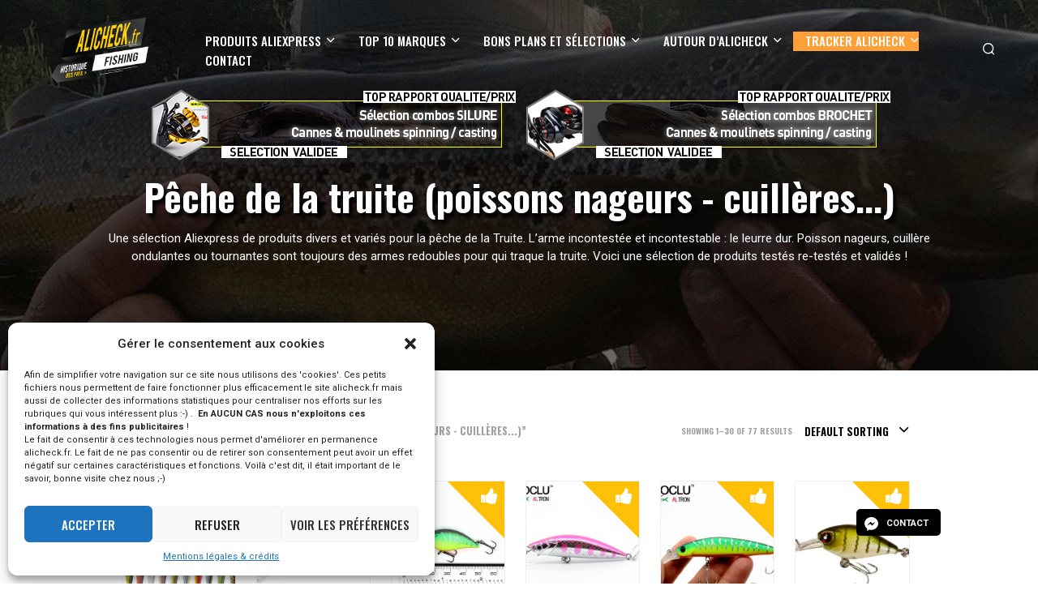

--- FILE ---
content_type: text/html; charset=UTF-8
request_url: https://alicheck.fr/poisson-recherche/peche-de-la-truite-poissons-nageurs-cuilleres/
body_size: 44085
content:
<!DOCTYPE html>

<!--[if IE 9]>
<html class="ie ie9" lang="fr-FR">
<![endif]-->

<html lang="fr-FR">

<head><style>img.lazy{min-height:1px}</style><link rel="preload" href="https://alicheck.fr/wp-content/plugins/w3-total-cache/pub/js/lazyload.min.js" as="script">
    <meta charset="UTF-8">
    <meta name="viewport" content="width=device-width, initial-scale=1.0, maximum-scale=1.0, user-scalable=no" />

    <link rel="profile" href="http://gmpg.org/xfn/11">
    <link rel="pingback" href="https://alicheck.fr/xmlrpc.php">


	
    <meta name='robots' content='index, follow, max-image-preview:large, max-snippet:-1, max-video-preview:-1' />

	<!-- This site is optimized with the Yoast SEO plugin v17.9 - https://yoast.com/wordpress/plugins/seo/ -->
	<title>▷ Sélection des meilleurs articles de pêche Aliexpress pour la Pêche de la truite (poissons nageurs - cuillères...) - AliCheck.fr</title>
	<meta name="description" content="▷ Une sélection d&#039;articles de pêche Aliexpress dédiés à la Pêche de la truite (poissons nageurs - cuillères...). Des produits fiables/testés et validés par une communauté de pêcheurs." />
	<link rel="canonical" href="https://alicheck.fr/poisson-recherche/peche-de-la-truite-poissons-nageurs-cuilleres/" />
	<link rel="next" href="https://alicheck.fr/poisson-recherche/peche-de-la-truite-poissons-nageurs-cuilleres/page/2/" />
	<meta property="og:locale" content="fr_FR" />
	<meta property="og:type" content="article" />
	<meta property="og:title" content="▷ Sélection des meilleurs articles de pêche Aliexpress pour la Pêche de la truite (poissons nageurs - cuillères...) - AliCheck.fr" />
	<meta property="og:description" content="▷ Une sélection d&#039;articles de pêche Aliexpress dédiés à la Pêche de la truite (poissons nageurs - cuillères...). Des produits fiables/testés et validés par une communauté de pêcheurs." />
	<meta property="og:url" content="https://alicheck.fr/poisson-recherche/peche-de-la-truite-poissons-nageurs-cuilleres/" />
	<meta property="og:site_name" content="AliCheck" />
	<meta name="twitter:card" content="summary_large_image" />
	<script type="application/ld+json" class="yoast-schema-graph">{"@context":"https://schema.org","@graph":[{"@type":"Organization","@id":"https://alicheck.fr/#organization","name":"AliCheck","url":"https://alicheck.fr/","sameAs":["https://www.facebook.com/alicheck.fr"],"logo":{"@type":"ImageObject","@id":"https://alicheck.fr/#logo","inLanguage":"fr-FR","url":"https://alicheck.fr/wp-content/uploads/2021/03/Logo.png","contentUrl":"https://alicheck.fr/wp-content/uploads/2021/03/Logo.png","width":450,"height":250,"caption":"AliCheck"},"image":{"@id":"https://alicheck.fr/#logo"}},{"@type":"WebSite","@id":"https://alicheck.fr/#website","url":"https://alicheck.fr/","name":"AliCheck","description":"Annuaire des meilleurs produits p\u00eache Aliexpress","publisher":{"@id":"https://alicheck.fr/#organization"},"potentialAction":[{"@type":"SearchAction","target":{"@type":"EntryPoint","urlTemplate":"https://alicheck.fr/?s={search_term_string}"},"query-input":"required name=search_term_string"}],"inLanguage":"fr-FR"},{"@type":"CollectionPage","@id":"https://alicheck.fr/poisson-recherche/peche-de-la-truite-poissons-nageurs-cuilleres/#webpage","url":"https://alicheck.fr/poisson-recherche/peche-de-la-truite-poissons-nageurs-cuilleres/","name":"\u25b7 S\u00e9lection des meilleurs articles de p\u00eache Aliexpress pour la P\u00eache de la truite (poissons nageurs - cuill\u00e8res...) - AliCheck.fr","isPartOf":{"@id":"https://alicheck.fr/#website"},"description":"\u25b7 Une s\u00e9lection d'articles de p\u00eache Aliexpress d\u00e9di\u00e9s \u00e0 la P\u00eache de la truite (poissons nageurs - cuill\u00e8res...). Des produits fiables/test\u00e9s et valid\u00e9s par une communaut\u00e9 de p\u00eacheurs.","breadcrumb":{"@id":"https://alicheck.fr/poisson-recherche/peche-de-la-truite-poissons-nageurs-cuilleres/#breadcrumb"},"inLanguage":"fr-FR","potentialAction":[{"@type":"ReadAction","target":["https://alicheck.fr/poisson-recherche/peche-de-la-truite-poissons-nageurs-cuilleres/"]}]},{"@type":"BreadcrumbList","@id":"https://alicheck.fr/poisson-recherche/peche-de-la-truite-poissons-nageurs-cuilleres/#breadcrumb","itemListElement":[{"@type":"ListItem","position":1,"name":"Accueil","item":"https://alicheck.fr/"},{"@type":"ListItem","position":2,"name":"P\u00eache de la truite (poissons nageurs - cuill\u00e8res...)"}]}]}</script>
	<!-- / Yoast SEO plugin. -->


<link rel="manifest" href="https://alicheck.fr/pwa-manifest.json">
<link rel="apple-touch-screenshots-precomposed" sizes="512x512" href="https://alicheck.fr/wp-content/plugins/pwa-for-wp/images/logo-512x512.png">
<link rel="apple-touch-icon-precomposed" sizes="192x192" href="https://alicheck.fr/wp-content/uploads/2021/11/Alicheck-192.png">
<link rel='dns-prefetch' href='//www.googletagmanager.com' />
<link rel='dns-prefetch' href='//maxcdn.bootstrapcdn.com' />
<link rel='dns-prefetch' href='//fonts.googleapis.com' />
<style id='wp-img-auto-sizes-contain-inline-css' type='text/css'>
img:is([sizes=auto i],[sizes^="auto," i]){contain-intrinsic-size:3000px 1500px}
/*# sourceURL=wp-img-auto-sizes-contain-inline-css */
</style>
<style id='wp-emoji-styles-inline-css' type='text/css'>

	img.wp-smiley, img.emoji {
		display: inline !important;
		border: none !important;
		box-shadow: none !important;
		height: 1em !important;
		width: 1em !important;
		margin: 0 0.07em !important;
		vertical-align: -0.1em !important;
		background: none !important;
		padding: 0 !important;
	}
/*# sourceURL=wp-emoji-styles-inline-css */
</style>
<style id='wp-block-library-inline-css' type='text/css'>
:root{--wp-block-synced-color:#7a00df;--wp-block-synced-color--rgb:122,0,223;--wp-bound-block-color:var(--wp-block-synced-color);--wp-editor-canvas-background:#ddd;--wp-admin-theme-color:#007cba;--wp-admin-theme-color--rgb:0,124,186;--wp-admin-theme-color-darker-10:#006ba1;--wp-admin-theme-color-darker-10--rgb:0,107,160.5;--wp-admin-theme-color-darker-20:#005a87;--wp-admin-theme-color-darker-20--rgb:0,90,135;--wp-admin-border-width-focus:2px}@media (min-resolution:192dpi){:root{--wp-admin-border-width-focus:1.5px}}.wp-element-button{cursor:pointer}:root .has-very-light-gray-background-color{background-color:#eee}:root .has-very-dark-gray-background-color{background-color:#313131}:root .has-very-light-gray-color{color:#eee}:root .has-very-dark-gray-color{color:#313131}:root .has-vivid-green-cyan-to-vivid-cyan-blue-gradient-background{background:linear-gradient(135deg,#00d084,#0693e3)}:root .has-purple-crush-gradient-background{background:linear-gradient(135deg,#34e2e4,#4721fb 50%,#ab1dfe)}:root .has-hazy-dawn-gradient-background{background:linear-gradient(135deg,#faaca8,#dad0ec)}:root .has-subdued-olive-gradient-background{background:linear-gradient(135deg,#fafae1,#67a671)}:root .has-atomic-cream-gradient-background{background:linear-gradient(135deg,#fdd79a,#004a59)}:root .has-nightshade-gradient-background{background:linear-gradient(135deg,#330968,#31cdcf)}:root .has-midnight-gradient-background{background:linear-gradient(135deg,#020381,#2874fc)}:root{--wp--preset--font-size--normal:16px;--wp--preset--font-size--huge:42px}.has-regular-font-size{font-size:1em}.has-larger-font-size{font-size:2.625em}.has-normal-font-size{font-size:var(--wp--preset--font-size--normal)}.has-huge-font-size{font-size:var(--wp--preset--font-size--huge)}.has-text-align-center{text-align:center}.has-text-align-left{text-align:left}.has-text-align-right{text-align:right}.has-fit-text{white-space:nowrap!important}#end-resizable-editor-section{display:none}.aligncenter{clear:both}.items-justified-left{justify-content:flex-start}.items-justified-center{justify-content:center}.items-justified-right{justify-content:flex-end}.items-justified-space-between{justify-content:space-between}.screen-reader-text{border:0;clip-path:inset(50%);height:1px;margin:-1px;overflow:hidden;padding:0;position:absolute;width:1px;word-wrap:normal!important}.screen-reader-text:focus{background-color:#ddd;clip-path:none;color:#444;display:block;font-size:1em;height:auto;left:5px;line-height:normal;padding:15px 23px 14px;text-decoration:none;top:5px;width:auto;z-index:100000}html :where(.has-border-color){border-style:solid}html :where([style*=border-top-color]){border-top-style:solid}html :where([style*=border-right-color]){border-right-style:solid}html :where([style*=border-bottom-color]){border-bottom-style:solid}html :where([style*=border-left-color]){border-left-style:solid}html :where([style*=border-width]){border-style:solid}html :where([style*=border-top-width]){border-top-style:solid}html :where([style*=border-right-width]){border-right-style:solid}html :where([style*=border-bottom-width]){border-bottom-style:solid}html :where([style*=border-left-width]){border-left-style:solid}html :where(img[class*=wp-image-]){height:auto;max-width:100%}:where(figure){margin:0 0 1em}html :where(.is-position-sticky){--wp-admin--admin-bar--position-offset:var(--wp-admin--admin-bar--height,0px)}@media screen and (max-width:600px){html :where(.is-position-sticky){--wp-admin--admin-bar--position-offset:0px}}

/*# sourceURL=wp-block-library-inline-css */
</style><style id='global-styles-inline-css' type='text/css'>
:root{--wp--preset--aspect-ratio--square: 1;--wp--preset--aspect-ratio--4-3: 4/3;--wp--preset--aspect-ratio--3-4: 3/4;--wp--preset--aspect-ratio--3-2: 3/2;--wp--preset--aspect-ratio--2-3: 2/3;--wp--preset--aspect-ratio--16-9: 16/9;--wp--preset--aspect-ratio--9-16: 9/16;--wp--preset--color--black: #000000;--wp--preset--color--cyan-bluish-gray: #abb8c3;--wp--preset--color--white: #ffffff;--wp--preset--color--pale-pink: #f78da7;--wp--preset--color--vivid-red: #cf2e2e;--wp--preset--color--luminous-vivid-orange: #ff6900;--wp--preset--color--luminous-vivid-amber: #fcb900;--wp--preset--color--light-green-cyan: #7bdcb5;--wp--preset--color--vivid-green-cyan: #00d084;--wp--preset--color--pale-cyan-blue: #8ed1fc;--wp--preset--color--vivid-cyan-blue: #0693e3;--wp--preset--color--vivid-purple: #9b51e0;--wp--preset--gradient--vivid-cyan-blue-to-vivid-purple: linear-gradient(135deg,rgb(6,147,227) 0%,rgb(155,81,224) 100%);--wp--preset--gradient--light-green-cyan-to-vivid-green-cyan: linear-gradient(135deg,rgb(122,220,180) 0%,rgb(0,208,130) 100%);--wp--preset--gradient--luminous-vivid-amber-to-luminous-vivid-orange: linear-gradient(135deg,rgb(252,185,0) 0%,rgb(255,105,0) 100%);--wp--preset--gradient--luminous-vivid-orange-to-vivid-red: linear-gradient(135deg,rgb(255,105,0) 0%,rgb(207,46,46) 100%);--wp--preset--gradient--very-light-gray-to-cyan-bluish-gray: linear-gradient(135deg,rgb(238,238,238) 0%,rgb(169,184,195) 100%);--wp--preset--gradient--cool-to-warm-spectrum: linear-gradient(135deg,rgb(74,234,220) 0%,rgb(151,120,209) 20%,rgb(207,42,186) 40%,rgb(238,44,130) 60%,rgb(251,105,98) 80%,rgb(254,248,76) 100%);--wp--preset--gradient--blush-light-purple: linear-gradient(135deg,rgb(255,206,236) 0%,rgb(152,150,240) 100%);--wp--preset--gradient--blush-bordeaux: linear-gradient(135deg,rgb(254,205,165) 0%,rgb(254,45,45) 50%,rgb(107,0,62) 100%);--wp--preset--gradient--luminous-dusk: linear-gradient(135deg,rgb(255,203,112) 0%,rgb(199,81,192) 50%,rgb(65,88,208) 100%);--wp--preset--gradient--pale-ocean: linear-gradient(135deg,rgb(255,245,203) 0%,rgb(182,227,212) 50%,rgb(51,167,181) 100%);--wp--preset--gradient--electric-grass: linear-gradient(135deg,rgb(202,248,128) 0%,rgb(113,206,126) 100%);--wp--preset--gradient--midnight: linear-gradient(135deg,rgb(2,3,129) 0%,rgb(40,116,252) 100%);--wp--preset--font-size--small: 13px;--wp--preset--font-size--medium: 20px;--wp--preset--font-size--large: 36px;--wp--preset--font-size--x-large: 42px;--wp--preset--spacing--20: 0.44rem;--wp--preset--spacing--30: 0.67rem;--wp--preset--spacing--40: 1rem;--wp--preset--spacing--50: 1.5rem;--wp--preset--spacing--60: 2.25rem;--wp--preset--spacing--70: 3.38rem;--wp--preset--spacing--80: 5.06rem;--wp--preset--shadow--natural: 6px 6px 9px rgba(0, 0, 0, 0.2);--wp--preset--shadow--deep: 12px 12px 50px rgba(0, 0, 0, 0.4);--wp--preset--shadow--sharp: 6px 6px 0px rgba(0, 0, 0, 0.2);--wp--preset--shadow--outlined: 6px 6px 0px -3px rgb(255, 255, 255), 6px 6px rgb(0, 0, 0);--wp--preset--shadow--crisp: 6px 6px 0px rgb(0, 0, 0);}:where(.is-layout-flex){gap: 0.5em;}:where(.is-layout-grid){gap: 0.5em;}body .is-layout-flex{display: flex;}.is-layout-flex{flex-wrap: wrap;align-items: center;}.is-layout-flex > :is(*, div){margin: 0;}body .is-layout-grid{display: grid;}.is-layout-grid > :is(*, div){margin: 0;}:where(.wp-block-columns.is-layout-flex){gap: 2em;}:where(.wp-block-columns.is-layout-grid){gap: 2em;}:where(.wp-block-post-template.is-layout-flex){gap: 1.25em;}:where(.wp-block-post-template.is-layout-grid){gap: 1.25em;}.has-black-color{color: var(--wp--preset--color--black) !important;}.has-cyan-bluish-gray-color{color: var(--wp--preset--color--cyan-bluish-gray) !important;}.has-white-color{color: var(--wp--preset--color--white) !important;}.has-pale-pink-color{color: var(--wp--preset--color--pale-pink) !important;}.has-vivid-red-color{color: var(--wp--preset--color--vivid-red) !important;}.has-luminous-vivid-orange-color{color: var(--wp--preset--color--luminous-vivid-orange) !important;}.has-luminous-vivid-amber-color{color: var(--wp--preset--color--luminous-vivid-amber) !important;}.has-light-green-cyan-color{color: var(--wp--preset--color--light-green-cyan) !important;}.has-vivid-green-cyan-color{color: var(--wp--preset--color--vivid-green-cyan) !important;}.has-pale-cyan-blue-color{color: var(--wp--preset--color--pale-cyan-blue) !important;}.has-vivid-cyan-blue-color{color: var(--wp--preset--color--vivid-cyan-blue) !important;}.has-vivid-purple-color{color: var(--wp--preset--color--vivid-purple) !important;}.has-black-background-color{background-color: var(--wp--preset--color--black) !important;}.has-cyan-bluish-gray-background-color{background-color: var(--wp--preset--color--cyan-bluish-gray) !important;}.has-white-background-color{background-color: var(--wp--preset--color--white) !important;}.has-pale-pink-background-color{background-color: var(--wp--preset--color--pale-pink) !important;}.has-vivid-red-background-color{background-color: var(--wp--preset--color--vivid-red) !important;}.has-luminous-vivid-orange-background-color{background-color: var(--wp--preset--color--luminous-vivid-orange) !important;}.has-luminous-vivid-amber-background-color{background-color: var(--wp--preset--color--luminous-vivid-amber) !important;}.has-light-green-cyan-background-color{background-color: var(--wp--preset--color--light-green-cyan) !important;}.has-vivid-green-cyan-background-color{background-color: var(--wp--preset--color--vivid-green-cyan) !important;}.has-pale-cyan-blue-background-color{background-color: var(--wp--preset--color--pale-cyan-blue) !important;}.has-vivid-cyan-blue-background-color{background-color: var(--wp--preset--color--vivid-cyan-blue) !important;}.has-vivid-purple-background-color{background-color: var(--wp--preset--color--vivid-purple) !important;}.has-black-border-color{border-color: var(--wp--preset--color--black) !important;}.has-cyan-bluish-gray-border-color{border-color: var(--wp--preset--color--cyan-bluish-gray) !important;}.has-white-border-color{border-color: var(--wp--preset--color--white) !important;}.has-pale-pink-border-color{border-color: var(--wp--preset--color--pale-pink) !important;}.has-vivid-red-border-color{border-color: var(--wp--preset--color--vivid-red) !important;}.has-luminous-vivid-orange-border-color{border-color: var(--wp--preset--color--luminous-vivid-orange) !important;}.has-luminous-vivid-amber-border-color{border-color: var(--wp--preset--color--luminous-vivid-amber) !important;}.has-light-green-cyan-border-color{border-color: var(--wp--preset--color--light-green-cyan) !important;}.has-vivid-green-cyan-border-color{border-color: var(--wp--preset--color--vivid-green-cyan) !important;}.has-pale-cyan-blue-border-color{border-color: var(--wp--preset--color--pale-cyan-blue) !important;}.has-vivid-cyan-blue-border-color{border-color: var(--wp--preset--color--vivid-cyan-blue) !important;}.has-vivid-purple-border-color{border-color: var(--wp--preset--color--vivid-purple) !important;}.has-vivid-cyan-blue-to-vivid-purple-gradient-background{background: var(--wp--preset--gradient--vivid-cyan-blue-to-vivid-purple) !important;}.has-light-green-cyan-to-vivid-green-cyan-gradient-background{background: var(--wp--preset--gradient--light-green-cyan-to-vivid-green-cyan) !important;}.has-luminous-vivid-amber-to-luminous-vivid-orange-gradient-background{background: var(--wp--preset--gradient--luminous-vivid-amber-to-luminous-vivid-orange) !important;}.has-luminous-vivid-orange-to-vivid-red-gradient-background{background: var(--wp--preset--gradient--luminous-vivid-orange-to-vivid-red) !important;}.has-very-light-gray-to-cyan-bluish-gray-gradient-background{background: var(--wp--preset--gradient--very-light-gray-to-cyan-bluish-gray) !important;}.has-cool-to-warm-spectrum-gradient-background{background: var(--wp--preset--gradient--cool-to-warm-spectrum) !important;}.has-blush-light-purple-gradient-background{background: var(--wp--preset--gradient--blush-light-purple) !important;}.has-blush-bordeaux-gradient-background{background: var(--wp--preset--gradient--blush-bordeaux) !important;}.has-luminous-dusk-gradient-background{background: var(--wp--preset--gradient--luminous-dusk) !important;}.has-pale-ocean-gradient-background{background: var(--wp--preset--gradient--pale-ocean) !important;}.has-electric-grass-gradient-background{background: var(--wp--preset--gradient--electric-grass) !important;}.has-midnight-gradient-background{background: var(--wp--preset--gradient--midnight) !important;}.has-small-font-size{font-size: var(--wp--preset--font-size--small) !important;}.has-medium-font-size{font-size: var(--wp--preset--font-size--medium) !important;}.has-large-font-size{font-size: var(--wp--preset--font-size--large) !important;}.has-x-large-font-size{font-size: var(--wp--preset--font-size--x-large) !important;}
/*# sourceURL=global-styles-inline-css */
</style>

<style id='classic-theme-styles-inline-css' type='text/css'>
/*! This file is auto-generated */
.wp-block-button__link{color:#fff;background-color:#32373c;border-radius:9999px;box-shadow:none;text-decoration:none;padding:calc(.667em + 2px) calc(1.333em + 2px);font-size:1.125em}.wp-block-file__button{background:#32373c;color:#fff;text-decoration:none}
/*# sourceURL=/wp-includes/css/classic-themes.min.css */
</style>
<link rel='stylesheet' id='gbt_18_sk_posts_grid_styles-css' href='https://alicheck.fr/wp-content/plugins/shopkeeper-extender/includes/gbt-blocks/posts_grid/assets/css/style.min.css?ver=1642587306' type='text/css' media='all' />
<link rel='stylesheet' id='gbt_18_sk_banner_styles-css' href='https://alicheck.fr/wp-content/plugins/shopkeeper-extender/includes/gbt-blocks/banner/assets/css/style.min.css?ver=6.9' type='text/css' media='all' />
<link rel='stylesheet' id='gbt_18_sk_slider_styles-css' href='https://alicheck.fr/wp-content/plugins/shopkeeper-extender/includes/gbt-blocks/slider/assets/css/frontend/style.min.css?ver=1642587306' type='text/css' media='all' />
<link rel='stylesheet' id='gbt_18_sk_portfolio_styles-css' href='https://alicheck.fr/wp-content/plugins/shopkeeper-portfolio/includes/blocks/portfolio/assets/css/style.min.css?ver=1642587306' type='text/css' media='all' />
<link rel='stylesheet' id='cff_carousel_css-css' href='https://alicheck.fr/wp-content/plugins/cff-extensions/cff-carousel/css/carousel.css?ver=1.2' type='text/css' media='all' />
<link rel='stylesheet' id='cff-css' href='https://alicheck.fr/wp-content/plugins/custom-facebook-feed-pro-master/css/cff-style.css?ver=3.9.1' type='text/css' media='all' />
<link rel='stylesheet' id='sb-font-awesome-css' href='https://maxcdn.bootstrapcdn.com/font-awesome/4.7.0/css/font-awesome.min.css?ver=6.9' type='text/css' media='all' />
<link rel='stylesheet' id='fbmsg-css-css' href='https://alicheck.fr/wp-content/plugins/fb-messenger-livechat/static/css/fbmsg.css?ver=6.9' type='text/css' media='all' />
<link rel='stylesheet' id='hookmeup-css' href='https://alicheck.fr/wp-content/plugins/hookmeup/public/assets/css/hmu-public.css?ver=1.2.1' type='text/css' media='all' />
<link rel='stylesheet' id='rs-plugin-settings-css' href='https://alicheck.fr/wp-content/plugins/revslider/public/assets/css/rs6.css?ver=6.4.3' type='text/css' media='all' />
<style id='rs-plugin-settings-inline-css' type='text/css'>
#rs-demo-id {}
/*# sourceURL=rs-plugin-settings-inline-css */
</style>
<link rel='stylesheet' id='wcva-shop-frontend-css' href='https://alicheck.fr/wp-content/plugins/woocommerce-colororimage-variation-select/css/shop-frontend.css?ver=6.9' type='text/css' media='all' />
<link rel='stylesheet' id='woof-css' href='https://alicheck.fr/wp-content/plugins/woocommerce-products-filter/css/front.css?ver=1.2.5.1' type='text/css' media='all' />
<link rel='stylesheet' id='chosen-drop-down-css' href='https://alicheck.fr/wp-content/plugins/woocommerce-products-filter/js/chosen/chosen.min.css?ver=1.2.5.1' type='text/css' media='all' />
<link rel='stylesheet' id='woocommerce-layout-css' href='https://alicheck.fr/wp-content/plugins/woocommerce/assets/css/woocommerce-layout.css?ver=5.1.0' type='text/css' media='all' />
<link rel='stylesheet' id='woocommerce-smallscreen-css' href='https://alicheck.fr/wp-content/plugins/woocommerce/assets/css/woocommerce-smallscreen.css?ver=5.1.0' type='text/css' media='only screen and (max-width: 768px)' />
<link rel='stylesheet' id='woocommerce-general-css' href='https://alicheck.fr/wp-content/plugins/woocommerce/assets/css/woocommerce.css?ver=5.1.0' type='text/css' media='all' />
<style id='woocommerce-inline-inline-css' type='text/css'>
.woocommerce form .form-row .required { visibility: visible; }
/*# sourceURL=woocommerce-inline-inline-css */
</style>
<link rel='stylesheet' id='wp-optin-wheel-css' href='https://alicheck.fr/wp-content/plugins/wp-optin-wheel/public/css/public.min.css?ver=3.5.0' type='text/css' media='all' />
<link rel='stylesheet' id='cmplz-general-css' href='https://alicheck.fr/wp-content/plugins/complianz-gdpr/assets/css/cookieblocker.min.css?ver=6.4.7' type='text/css' media='all' />
<link rel='stylesheet' id='yith_wcbm_badge_style-css' href='https://alicheck.fr/wp-content/plugins/yith-woocommerce-badges-management/assets/css/frontend.css?ver=1.6.0' type='text/css' media='all' />
<style id='yith_wcbm_badge_style-inline-css' type='text/css'>
		.yith-wcbm-badge-3585		{
		top: 0; right: 0;		}
				.yith-wcbm-badge-3583		{
		top: 0; right: 0;		}
				.yith-wcbm-badge-3584		{
		top: 0; right: 0;		}
		
/*# sourceURL=yith_wcbm_badge_style-inline-css */
</style>
<link rel='stylesheet' id='googleFontsOpenSans-css' href='//fonts.googleapis.com/css?family=Open+Sans%3A400%2C600%2C700%2C800%2C300&#038;ver=1.0.0' type='text/css' media='all' />
<link rel='stylesheet' id='animate-css' href='https://alicheck.fr/wp-content/themes/shopkeeper/css/vendor/animate.min.css?ver=1.0.0' type='text/css' media='all' />
<link rel='stylesheet' id='fresco-css' href='https://alicheck.fr/wp-content/themes/shopkeeper/css/vendor/fresco/fresco.min.css?ver=2.3.0' type='text/css' media='all' />
<link rel='stylesheet' id='easyzoom-css' href='https://alicheck.fr/wp-content/themes/shopkeeper/css/vendor/easyzoom.min.css?ver=2.4.0' type='text/css' media='all' />
<link rel='stylesheet' id='select2-css' href='https://alicheck.fr/wp-content/plugins/woocommerce/assets/css/select2.css?ver=5.1.0' type='text/css' media='all' />
<link rel='stylesheet' id='swiper-css' href='https://alicheck.fr/wp-content/themes/shopkeeper/css/vendor/swiper.min.css?ver=6.4.1' type='text/css' media='all' />
<link rel='stylesheet' id='sk-social-media-styles-css' href='https://alicheck.fr/wp-content/plugins/shopkeeper-extender/includes/social-media/assets/css/social-media.min.css?ver=6.9' type='text/css' media='all' />
<link rel='stylesheet' id='sk-extender-custom-menu-styles-css' href='https://alicheck.fr/wp-content/plugins/shopkeeper-extender/includes/custom-menu/assets/css/custom-menu.css?ver=6.9' type='text/css' media='all' />
<link rel='stylesheet' id='sk-social-sharing-styles-css' href='https://alicheck.fr/wp-content/plugins/shopkeeper-extender/includes/social-sharing/assets/css/social-sharing.min.css?ver=6.9' type='text/css' media='all' />
<link rel='stylesheet' id='gbt-portfolio-styles-css' href='https://alicheck.fr/wp-content/plugins/shopkeeper-portfolio/includes/assets/css/portfolio.css?ver=6.9' type='text/css' media='all' />
<link rel='stylesheet' id='getbowtied-custom-notifications-styles-css' href='https://alicheck.fr/wp-content/themes/shopkeeper/inc/notifications/custom/assets/css/style.min.css?ver=2.9.42' type='text/css' media='all' />
<link rel='stylesheet' id='pwaforwp-style-css' href='https://alicheck.fr/wp-content/plugins/pwa-for-wp/assets/css/pwaforwp-main.min.css?ver=1.7.55' type='text/css' media='all' />
<link rel='stylesheet' id='shopkeeper-icon-font-css' href='https://alicheck.fr/wp-content/themes/shopkeeper/inc/fonts/shopkeeper-icon-font/style.css?ver=6.9' type='text/css' media='all' />
<link rel='stylesheet' id='shopkeeper-styles-css' href='https://alicheck.fr/wp-content/themes/shopkeeper/css/styles.css?ver=6.9' type='text/css' media='all' />
<style id='shopkeeper-styles-inline-css' type='text/css'>
 .st-content, .categories_grid .category_name, .cd-top, .product_socials_wrapper .product_socials_wrapper_inner a, .product_navigation #nav-below .product-nav-next a, .product_navigation #nav-below .product-nav-previous a{background-color:#FFFFFF}.categories_grid .category_item:hover .category_name{color:#FFFFFF}@media all and (max-width:767px){.site-search{min-height:170px;height:170px;-webkit-transform:translateY(-170px);-ms-transform:translateY(-170px);transform:translateY(-170px)}}h1, h2, h3, h4, h5, h6, .comments-title, .comment-author, #reply-title, .site-footer .widget-title, .accordion_title, .ui-tabs-anchor, .products .button, .site-title a, .post_meta_archive a, .post_meta a, .post_tags a, #nav-below a, .list_categories a, .list_shop_categories a, .main-navigation > ul > li > a, .main-navigation .mega-menu > ul > li > a, .more-link, .top-page-excerpt, .select2-search input, .product_after_shop_loop_buttons a, .woocommerce .products-grid a.button, .page-numbers, input.qty, .button, button, .button_text, input[type="button"], input[type="reset"], input[type="submit"], button[type="submit"], .woocommerce a.button, .woocommerce-page a.button, .woocommerce button.button, .woocommerce-page button.button, .woocommerce input.button, .woocommerce-page input.button, .woocommerce #respond input#submit, .woocommerce-page #respond input#submit, .woocommerce #content input.button, .woocommerce-page #content input.button, .woocommerce a.button.alt, .woocommerce button.button.alt, .woocommerce input.button.alt, .woocommerce #respond input#submit.alt, .woocommerce #content input.button.alt, .woocommerce-page a.button.alt, .woocommerce-page button.button.alt, .woocommerce-page input.button.alt, .woocommerce-page #respond input#submit.alt, .woocommerce-page #content input.button.alt, .yith-wcwl-wishlistexistsbrowse.show a, .share-product-text, .tabs > li > a, label, .shopkeeper_new_product, .comment-respond label, .product_meta_title, .woocommerce table.shop_table th, .woocommerce-page table.shop_table th, #map_button, .woocommerce .cart-collaterals .cart_totals tr.order-total td strong, .woocommerce-page .cart-collaterals .cart_totals tr.order-total td strong, .cart-wishlist-empty, .wishlist-empty, .cart-empty, .return-to-shop .wc-backward, .order-number a, .post-edit-link, .from_the_blog_title, .icon_box_read_more, .vc_pie_chart_value, .shortcode_banner_simple_bullet, .shortcode_banner_simple_height_bullet, .product-category .woocommerce-loop-category__title, .categories_grid .category_name, .woocommerce span.onsale, .woocommerce-page span.onsale, .out_of_stock_badge_single, .out_of_stock_badge_loop, .page-numbers, .post-nav-links span, .post-nav-links a, .add_to_wishlist, .yith-wcwl-wishlistaddedbrowse, .yith-wcwl-wishlistexistsbrowse, .filters-group, .product-name, .product-quantity, .product-total, .download-product a, .woocommerce-order-details table tfoot th, .woocommerce-order-details table tfoot td, .woocommerce .woocommerce-order-downloads table tbody td:before, .woocommerce table.woocommerce-MyAccount-orders td:before, .widget h3, .widget .total .amount, .wishlist-in-stock, .wishlist-out-of-stock, .comment-reply-link, .comment-edit-link, .widget_calendar table thead tr th, .page-type, .mobile-navigation a, table thead tr th, .portfolio_single_list_cat, .portfolio-categories, .shipping-calculator-button, .vc_btn, .vc_btn2, .vc_btn3, .account-tab-item .account-tab-link, .account-tab-list .sep, ul.order_details li, ul.order_details.bacs_details li, .widget_calendar caption, .widget_recent_comments li a, .edit-account legend, .widget_shopping_cart li.empty, .cart-collaterals .cart_totals .shop_table .order-total .woocommerce-Price-amount, .woocommerce table.cart .cart_item td a, .woocommerce #content table.cart .cart_item td a, .woocommerce-page table.cart .cart_item td a, .woocommerce-page #content table.cart .cart_item td a, .woocommerce table.cart .cart_item td span, .woocommerce #content table.cart .cart_item td span, .woocommerce-page table.cart .cart_item td span, .woocommerce-page #content table.cart .cart_item td span, .woocommerce-MyAccount-navigation ul li, .cd-quick-view .cd-item-info .product_infos .quickview-badges .onsale, .woocommerce-info.wc_points_rewards_earn_points, .woocommerce-info, .woocommerce-error, .woocommerce-message, .woocommerce .cart-collaterals .cart_totals .cart-subtotal th, .woocommerce-page .cart-collaterals .cart_totals .cart-subtotal th, .woocommerce .cart-collaterals .cart_totals tr.shipping th, .woocommerce-page .cart-collaterals .cart_totals tr.shipping th, .woocommerce .cart-collaterals .cart_totals tr.order-total th, .woocommerce-page .cart-collaterals .cart_totals tr.order-total th, .woocommerce .cart-collaterals .cart_totals h2, .woocommerce .cart-collaterals .cross-sells h2, .woocommerce-cart #content table.cart td.actions .coupon #coupon_code, form.checkout_coupon #coupon_code, .woocommerce-checkout .woocommerce-info, .shopkeeper_checkout_coupon, .shopkeeper_checkout_login, .minicart-message, .woocommerce .woocommerce-checkout-review-order table.shop_table tfoot td, .woocommerce .woocommerce-checkout-review-order table.shop_table tfoot th, .woocommerce-page .woocommerce-checkout-review-order table.shop_table tfoot td, .woocommerce-page .woocommerce-checkout-review-order table.shop_table tfoot th, .no-products-info p, .getbowtied_blog_ajax_load_button a, .getbowtied_ajax_load_button a, .index-layout-2 ul.blog-posts .blog-post article .post-categories li a, .index-layout-3 .blog-posts_container ul.blog-posts .blog-post article .post-categories li a, .index-layout-2 ul.blog-posts .blog-post .post_content_wrapper .post_content .read_more, .index-layout-3 .blog-posts_container ul.blog-posts .blog-post article .post_content_wrapper .post_content .read_more, .woocommerce .woocommerce-breadcrumb, .woocommerce-page .woocommerce-breadcrumb, .woocommerce .woocommerce-breadcrumb a, .woocommerce-page .woocommerce-breadcrumb a, .product_meta, .product_meta span, .product_meta a, .product_layout_classic div.product span.price, .product_layout_classic div.product p.price, .product_layout_2 div.product span.price, .product_layout_2 div.product p.price, .product_layout_3 div.product span.price, .product_layout_3 div.product p.price, .product_layout_4 div.product span.price, .product_layout_4 div.product p.price, .related-products-title, .product_socials_wrapper .share-product-text, #button_offcanvas_sidebar_left .filters-text, .woocommerce-ordering select.orderby, .fr-position-text, .woocommerce-checkout-review-order .woocommerce-checkout-review-order-table tr td, .catalog-ordering .select2-container.orderby a, .catalog-ordering .select2-container span, .widget_product_categories ul li .count, .widget_layered_nav ul li .count, .woocommerce-mini-cart__empty-message, .woocommerce-ordering select.orderby, .woocommerce .cart-collaterals .cart_totals table.shop_table_responsive tr td::before, .woocommerce-page .cart-collaterals .cart_totals table.shop_table_responsive tr td::before, .login-register-container .lost-pass-link, .woocommerce-cart .cart-collaterals .cart_totals table td .amount, .wpb_wrapper .add_to_cart_inline .woocommerce-Price-amount.amount, .woocommerce-page .cart-collaterals .cart_totals tr.shipping td, .woocommerce-page .cart-collaterals .cart_totals tr.shipping td, .woocommerce .cart-collaterals .cart_totals tr.cart-discount th, .woocommerce-page .cart-collaterals .cart_totals tr.cart-discount th, .woocommerce-thankyou-order-received, .woocommerce-order-received .woocommerce table.shop_table tfoot th, .woocommerce-order-received .woocommerce-page table.shop_table tfoot th, .woocommerce-view-order .woocommerce table.shop_table tfoot th, .woocommerce-view-order .woocommerce-page table.shop_table tfoot th, .woocommerce-order-received .woocommerce table.shop_table tfoot td, .woocommerce-order-received .woocommerce-page table.shop_table tfoot td, .woocommerce-view-order .woocommerce table.shop_table tfoot td, .woocommerce-view-order .woocommerce-page table.shop_table tfoot td, .language-and-currency #top_bar_language_list > ul > li, .language-and-currency .wcml_currency_switcher > ul > li.wcml-cs-active-currency, .language-and-currency-offcanvas #top_bar_language_list > ul > li, .language-and-currency-offcanvas .wcml_currency_switcher > ul > li.wcml-cs-active-currency, .woocommerce-order-pay .woocommerce .woocommerce-form-login p.lost_password a, .woocommerce-MyAccount-content .woocommerce-orders-table__cell-order-number a, .woocommerce form.login .lost_password, .comment-reply-title, .product_content_wrapper .product_infos .out_of_stock_wrapper .out_of_stock_badge_single, .product_content_wrapper .product_infos .woocommerce-variation-availability p.stock.out-of-stock, .site-search .widget_product_search .search-field, .site-search .widget_search .search-field, .site-search .search-form .search-field, .site-search .search-text, .site-search .search-no-suggestions, .latest_posts_grid_wrapper .latest_posts_grid_title, p.has-drop-cap:not(:focus):first-letter, .paypal-button-tagline .paypal-button-text, .tinvwl_add_to_wishlist_button, .product-addon-totals, body.gbt_custom_notif .page-notifications .gbt-custom-notification-message, body.gbt_custom_notif .page-notifications .gbt-custom-notification-message *, body.gbt_custom_notif .page-notifications .product_notification_text, body.gbt_custom_notif .page-notifications .product_notification_text *, body.gbt_classic_notif .woocommerce-error a, body.gbt_classic_notif .woocommerce-info a, body.gbt_classic_notif .woocommerce-message a, body.gbt_classic_notif .woocommerce-notice a, .shop_table.cart .product-price .amount, p.has-drop-cap:first-letter, .woocommerce-result-count, .widget_price_filter .price_slider_amount, .woocommerce ul.products li.product .price, .product_content_wrapper .product_infos table.variations td.label, .woocommerce div.product form.cart .reset_variations, .cd-quick-view .cd-item-info .product_infos .product_price .price, #powerTip, div.wcva_shop_textblock, .wcva_filter_textblock, .wcva_single_textblock, .cd-quick-view .swatchtitlelabel, .cd-quick-view .wcva_attribute_sep, .cd-quick-view .wcva_selected_attribute, .added_to_cart, .upper a, .wp-block-woocommerce-active-filters ul.wc-block-active-filters-list li *, .wp-block-woocommerce-active-filters .wc-block-active-filters__clear-all, .product_navigation #nav-below span, .order-info mark, .top-headers-wrapper .site-header .site-header-wrapper .site-title, .mobile-navigation > ul > li > ul > li.menu-item-has-children > a, .mobile-navigation > ul > li > ul li.upper > a, .mobile-navigation > ul > li > ul > li > a{font-family:"Oswald", -apple-system, BlinkMacSystemFont, Arial, Helvetica, 'Helvetica Neue', Verdana, sans-serif}body, p, .site-navigation-top-bar, .site-title, .widget_product_search #searchsubmit, .widget_search #searchsubmit, .widget_product_search .search-submit, .widget_search .search-submit, #site-menu, .copyright_text, blockquote cite, table thead th, .recently_viewed_in_single h2, .woocommerce .cart-collaterals .cart_totals table th, .woocommerce-page .cart-collaterals .cart_totals table th, .woocommerce .cart-collaterals .shipping_calculator h2, .woocommerce-page .cart-collaterals .shipping_calculator h2, .woocommerce table.woocommerce-checkout-review-order-table tfoot th, .woocommerce-page table.woocommerce-checkout-review-order-table tfoot th, .qty, .shortcode_banner_simple_inside h4, .shortcode_banner_simple_height h4, .fr-caption, .post_meta_archive, .post_meta, .yith-wcwl-wishlistaddedbrowse .feedback, .yith-wcwl-wishlistexistsbrowse .feedback, .product-name span, .widget_calendar table tbody a, .fr-touch-caption-wrapper, .woocommerce .checkout_login p.form-row label[for="rememberme"], .wpb_widgetised_column aside ul li span.count, .woocommerce td.product-name dl.variation dt, .woocommerce td.product-name dl.variation dd, .woocommerce td.product-name dl.variation dt p, .woocommerce td.product-name dl.variation dd p, .woocommerce-page td.product-name dl.variation dt, .woocommerce-page td.product-name dl.variation dd p, .woocommerce-page td.product-name dl.variation dt p, .woocommerce .select2-container, .check_label, .woocommerce-page #payment .terms label, ul.order_details li strong, .widget_recent_comments li, .widget_shopping_cart p.total, .widget_shopping_cart p.total .amount, .mobile-navigation li ul li a, .woocommerce #payment div.payment_box p, .woocommerce-page #payment div.payment_box p, .woocommerce table.cart .cart_item td:before, .woocommerce #content table.cart .cart_item td:before, .woocommerce-page table.cart .cart_item td:before, .woocommerce-page #content table.cart .cart_item td:before, .language-and-currency #top_bar_language_list > ul > li > ul > li > a, .language-and-currency .wcml_currency_switcher > ul > li.wcml-cs-active-currency > ul.wcml-cs-submenu li a, .language-and-currency #top_bar_language_list > ul > li.menu-item-first > ul.sub-menu li.sub-menu-item span.icl_lang_sel_current, .language-and-currency-offcanvas #top_bar_language_list > ul > li > ul > li > a, .language-and-currency-offcanvas .wcml_currency_switcher > ul > li.wcml-cs-active-currency > ul.wcml-cs-submenu li a, .language-and-currency-offcanvas #top_bar_language_list > ul > li.menu-item-first > ul.sub-menu li.sub-menu-item span.icl_lang_sel_current, .woocommerce-order-pay .woocommerce .woocommerce-info, .select2-results__option, body.gbt_classic_notif .woocommerce-error, body.gbt_classic_notif .woocommerce-info, body.gbt_classic_notif .woocommerce-message, body.gbt_classic_notif .woocommerce-notice, .gbt_18_sk_editor_banner_subtitle, .gbt_18_sk_editor_slide_description_input, .woocommerce td.product-name .wc-item-meta li, .woocommerce ul.products li.product .woocommerce-loop-product__title, .product_content_wrapper .product_infos span.belowtext, .wc-block-grid__product-title, .wp-block-woocommerce-attribute-filter ul.wc-block-checkbox-list li label, .wp-block-woocommerce-active-filters ul.wc-block-active-filters-list li .wc-block-active-filters-list-item__name{font-family:"Roboto", -apple-system, BlinkMacSystemFont, Arial, Helvetica, 'Helvetica Neue', Verdana, sans-serif}h1, .woocommerce h1, .woocommerce-page h1{font-size:30.797px}h2, .woocommerce h2, .woocommerce-page h2{font-size:23.101px}h3, .woocommerce h3, .woocommerce-page h3{font-size:17.329px}h4, .woocommerce h4, .woocommerce-page h4{font-size:13px}h5, .woocommerce h5, .woocommerce-page h5{font-size:9.75px}.woocommerce-account .account-tab-list .account-tab-item .account-tab-link{font-size:40.273px}.page-title.blog-listing, .woocommerce .page-title, .page-title, .single .entry-title, .woocommerce-cart .page-title, .woocommerce-checkout .page-title, .woocommerce-account .page-title{font-size:41.041px}p.has-drop-cap:first-letter{font-size:41.041px !important}.entry-title-archive, .wp-block-latest-posts li > a{font-size:22.661px}.woocommerce #content div.product .product_title, .woocommerce div.product .product_title, .woocommerce-page #content div.product .product_title, .woocommerce-page div.product .product_title{font-size:23.101px}h2.woocommerce-order-details__title, h2.woocommerce-column__title, h2.woocommerce-order-downloads__title{font-size:17.329px}.woocommerce-checkout .content-area h3, .woocommerce-edit-address h3, .woocommerce-edit-account legend{font-size:13px}@media only screen and (max-width:768px){.woocommerce-account .account-tab-list .account-tab-item .account-tab-link{font-size:30.797px}.shortcode_getbowtied_slider .swiper-slide h2{font-size:30.797px !important}}@media only screen and (min-width:768px){h1, .woocommerce h1, .woocommerce-page h1{font-size:40.273px}h2, .woocommerce h2, .woocommerce-page h2{font-size:30.209px}h3, .woocommerce h3, .woocommerce-page h3{font-size:22.661px}h4, .woocommerce h4, .woocommerce-page h4{font-size:17px}h5, .woocommerce h5, .woocommerce-page h5{font-size:12.75px}.page-title.blog-listing, .woocommerce .page-title, .page-title, .single .entry-title, .woocommerce-cart .page-title, .woocommerce-checkout .page-title, .woocommerce-account .page-title{font-size:53.669px}p.has-drop-cap:first-letter{font-size:53.669px !important}.entry-title-archive, .wp-block-latest-posts li > a{font-size:22.661px}.woocommerce-checkout .content-area h3, h2.woocommerce-order-details__title, h2.woocommerce-column__title, h2.woocommerce-order-downloads__title, .woocommerce-edit-address h3, .woocommerce-edit-account legend, .woocommerce-order-received h2, .fr-position-text{font-size:17px}}@media only screen and (min-width:1024px){.woocommerce #content div.product .product_title, .woocommerce div.product .product_title, .woocommerce-page #content div.product .product_title, .woocommerce-page div.product .product_title{font-size:30.209px}}@media only screen and (max-width:1023px){.woocommerce #content div.product .product_title, .woocommerce div.product .product_title, .woocommerce-page #content div.product .product_title, .woocommerce-page div.product .product_title{font-size:23.101px}}@media only screen and (min-width:1024px){p, .woocommerce table.shop_attributes th, .woocommerce-page table.shop_attributes th, .woocommerce table.shop_attributes td, .woocommerce-page table.shop_attributes td, .woocommerce-review-link, .blog-isotope .entry-content-archive, .blog-isotope .entry-content-archive *, body.gbt_classic_notif .woocommerce-message, body.gbt_classic_notif .woocommerce-error, body.gbt_classic_notif .woocommerce-info, body.gbt_classic_notif .woocommerce-notice, .woocommerce-store-notice, p.demo_store, .woocommerce-account .woocommerce-MyAccount-content table.woocommerce-MyAccount-orders td, ul li ul, ul li ol, ul, ol, dl{font-size:15px}}.woocommerce ul.order_details li strong, .fr-caption, .woocommerce-order-pay .woocommerce .woocommerce-info{font-size:15px !important}@media only screen and (min-width:768px){.woocommerce ul.products li.product .woocommerce-loop-product__title, .wc-block-grid__products .wc-block-grid__product .wc-block-grid__product-link .wc-block-grid__product-title{font-size:13px !important}}body, table tr th, table tr td, table thead tr th, blockquote p, pre, del, label, .select2-dropdown-open.select2-drop-above .select2-choice, .select2-dropdown-open.select2-drop-above .select2-choices, .select2-container, .big-select, .select.big-select, .post_meta_archive a, .post_meta a, .nav-next a, .nav-previous a, .blog-single h6, .page-description, .woocommerce #content nav.woocommerce-pagination ul li a:focus, .woocommerce #content nav.woocommerce-pagination ul li a:hover, .woocommerce #content nav.woocommerce-pagination ul li span.current, .woocommerce nav.woocommerce-pagination ul li a:focus, .woocommerce nav.woocommerce-pagination ul li a:hover, .woocommerce nav.woocommerce-pagination ul li span.current, .woocommerce-page #content nav.woocommerce-pagination ul li a:focus, .woocommerce-page #content nav.woocommerce-pagination ul li a:hover, .woocommerce-page #content nav.woocommerce-pagination ul li span.current, .woocommerce-page nav.woocommerce-pagination ul li a:focus, .woocommerce-page nav.woocommerce-pagination ul li a:hover, .woocommerce-page nav.woocommerce-pagination ul li span.current, .posts-navigation .page-numbers a:hover, .woocommerce table.shop_table th, .woocommerce-page table.shop_table th, .woocommerce-checkout .woocommerce-info, .wpb_widgetised_column .widget.widget_product_categories a:hover, .wpb_widgetised_column .widget.widget_layered_nav a:hover, .wpb_widgetised_column .widget.widget_layered_nav li, .portfolio_single_list_cat a, .gallery-caption-trigger, .widget_shopping_cart p.total, .widget_shopping_cart p.total .amount, .wpb_widgetised_column .widget_shopping_cart li.empty, .index-layout-2 ul.blog-posts .blog-post article .post-date, .cd-quick-view .cd-close:after, form.checkout_coupon #coupon_code, .woocommerce .product_infos .quantity input.qty, .woocommerce #content .product_infos .quantity input.qty, .woocommerce-page .product_infos .quantity input.qty, .woocommerce-page #content .product_infos .quantity input.qty, #button_offcanvas_sidebar_left, .fr-position-text, .quantity.custom input.custom-qty, .add_to_wishlist, .product_infos .add_to_wishlist:before, .product_infos .yith-wcwl-wishlistaddedbrowse:before, .product_infos .yith-wcwl-wishlistexistsbrowse:before, #add_payment_method #payment .payment_method_paypal .about_paypal, .woocommerce-cart #payment .payment_method_paypal .about_paypal, .woocommerce-checkout #payment .payment_method_paypal .about_paypal, #stripe-payment-data > p > a, .product-name .product-quantity, .woocommerce #payment div.payment_box, .woocommerce-order-pay #order_review .shop_table tr.order_item td.product-quantity strong, .tinvwl_add_to_wishlist_button:before, body.gbt_classic_notif .woocommerce-info, .select2-search--dropdown:after, body.gbt_classic_notif .woocommerce-notice, .woocommerce-cart #content table.cart td.actions .coupon #coupon_code, .woocommerce ul.products li.product .price del, .off-canvas .woocommerce .price del, .select2-container--default .select2-selection--multiple .select2-selection__choice__remove, .wc-block-grid__product-price.price del{color:#545454}a.woocommerce-remove-coupon:after, .fr-caption, .woocommerce-order-pay .woocommerce .woocommerce-info, body.gbt_classic_notif .woocommerce-info::before, table.shop_attributes td{color:#545454!important}.nav-previous-title, .nav-next-title{color:rgba(84,84,84,0.4)}.required{color:rgba(84,84,84,0.4) !important}.yith-wcwl-add-button, .share-product-text, .product_meta, .product_meta a, .product_meta_separator, .tob_bar_shop, .post_meta_archive, .post_meta, .wpb_widgetised_column .widget li, .wpb_widgetised_column .widget_calendar table thead tr th, .wpb_widgetised_column .widget_calendar table thead tr td, .wpb_widgetised_column .widget .post-date, .wpb_widgetised_column .recentcomments, .wpb_widgetised_column .amount, .wpb_widgetised_column .quantity, .wpb_widgetised_column .widget_price_filter .price_slider_amount, .woocommerce .woocommerce-breadcrumb, .woocommerce-page .woocommerce-breadcrumb, .woocommerce .woocommerce-breadcrumb a, .woocommerce-page .woocommerce-breadcrumb a, .archive .products-grid li .product_thumbnail_wrapper > .price .woocommerce-Price-amount, .site-search .search-text, .site-search .site-search-close .close-button:hover, .menu-close .close-button:hover, .site-search .woocommerce-product-search:after, .site-search .widget_search .search-form:after, .product_navigation #nav-below .product-nav-previous *, .product_navigation #nav-below .product-nav-next *{color:rgba(84,84,84,0.55)}.woocommerce-account .woocommerce-MyAccount-content table.woocommerce-MyAccount-orders td.woocommerce-orders-table__cell-order-actions .button:after, .woocommerce-account .woocommerce-MyAccount-content table.account-payment-methods-table td.payment-method-actions .button:after{color:rgba(84,84,84,0.15)}.products a.button.add_to_cart_button.loading, .woocommerce ul.products li.product .price, .off-canvas .woocommerce .price, .wc-block-grid__product-price span, .wpb_wrapper .add_to_cart_inline del .woocommerce-Price-amount.amount, .wp-block-getbowtied-scattered-product-list .gbt_18_product_price{color:rgba(84,84,84,0.8) !important}.yith-wcwl-add-to-wishlist:after, .bg-image-wrapper.no-image, .site-search .spin:before, .site-search .spin:after{background-color:rgba(84,84,84,0.55)}.product_layout_2 .product_content_wrapper .product-images-wrapper .product-images-style-2 .product_images .product-image .caption:before, .product_layout_3 .product_content_wrapper .product-images-wrapper .product-images-style-3 .product_images .product-image .caption:before, .fr-caption:before, .product_content_wrapper .product-images-wrapper .product_images .product-images-controller .dot.current{background-color:#545454}.product_content_wrapper .product-images-wrapper .product_images .product-images-controller .dot{background-color:rgba(84,84,84,0.55)}#add_payment_method #payment div.payment_box .wc-credit-card-form, .woocommerce-account.woocommerce-add-payment-method #add_payment_method #payment div.payment_box .wc-payment-form, .woocommerce-cart #payment div.payment_box .wc-credit-card-form, .woocommerce-checkout #payment div.payment_box .wc-credit-card-form, .cd-quick-view .cd-item-info .product_infos .out_of_stock_wrapper .out_of_stock_badge_single, .product_content_wrapper .product_infos .woocommerce-variation-availability p.stock.out-of-stock, .product_layout_classic .product_infos .out_of_stock_wrapper .out_of_stock_badge_single, .product_layout_2 .product_content_wrapper .product_infos .out_of_stock_wrapper .out_of_stock_badge_single, .product_layout_3 .product_content_wrapper .product_infos .out_of_stock_wrapper .out_of_stock_badge_single, .product_layout_4 .product_content_wrapper .product_infos .out_of_stock_wrapper .out_of_stock_badge_single{border-color:rgba(84,84,84,0.55)}.add_to_cart_inline .amount, .wpb_widgetised_column .widget, .widget_layered_nav, .wpb_widgetised_column aside ul li span.count, .shop_table.cart .product-price .amount, .quantity.custom .minus-btn, .quantity.custom .plus-btn, .woocommerce td.product-name dl.variation dt, .woocommerce td.product-name dl.variation dd, .woocommerce td.product-name dl.variation dt p, .woocommerce td.product-name dl.variation dd p, .woocommerce-page td.product-name dl.variation dt, .woocommerce-page td.product-name dl.variation dd p, .woocommerce-page td.product-name dl.variation dt p, .woocommerce-page td.product-name dl.variation dd p, .woocommerce a.remove, .woocommerce a.remove:after, .woocommerce td.product-name .wc-item-meta li, .wpb_widgetised_column .tagcloud a, .post_tags a, .select2-container--default .select2-selection--multiple .select2-selection__choice, .wpb_widgetised_column .widget.widget_layered_nav li.select2-selection__choice, .woocommerce .products .product_thumbnail_icons .product_quickview_button, .products .add_to_wishlist:before{color:rgba(84,84,84,0.8)}#coupon_code::-webkit-input-placeholder{color:rgba(84,84,84,0.8)}#coupon_code::-moz-placeholder{color:rgba(84,84,84,0.8)}#coupon_code:-ms-input-placeholder{color:rgba(84,84,84,0.8)}.woocommerce #content table.wishlist_table.cart a.remove, .woocommerce.widget_shopping_cart .cart_list li a.remove{color:rgba(84,84,84,0.8) !important}input[type="text"], input[type="password"], input[type="date"], input[type="datetime"], input[type="datetime-local"], input[type="month"], input[type="week"], input[type="email"], input[type="number"], input[type="search"], input[type="tel"], input[type="time"], input[type="url"], textarea, select, .woocommerce-checkout .select2-container--default .select2-selection--single, .country_select.select2-container, #billing_country_field .select2-container, #billing_state_field .select2-container, #calc_shipping_country_field .select2-container, #calc_shipping_state_field .select2-container, .woocommerce-widget-layered-nav-dropdown .select2-container .select2-selection--single, .woocommerce-widget-layered-nav-dropdown .select2-container .select2-selection--multiple, #shipping_country_field .select2-container, #shipping_state_field .select2-container, .woocommerce-address-fields .select2-container--default .select2-selection--single, .woocommerce-shipping-calculator .select2-container--default .select2-selection--single, .select2-container--default .select2-search--dropdown .select2-search__field, .woocommerce form .form-row.woocommerce-validated .select2-container .select2-selection, .woocommerce form .form-row.woocommerce-validated .select2-container, .woocommerce form .form-row.woocommerce-validated input.input-text, .woocommerce form .form-row.woocommerce-validated select, .woocommerce form .form-row.woocommerce-invalid .select2-container, .woocommerce form .form-row.woocommerce-invalid input.input-text, .woocommerce form .form-row.woocommerce-invalid select, .country_select.select2-container, .state_select.select2-container, .widget form.search-form .search-field{border-color:rgba(84,84,84,0.1) !important}input[type="radio"]:after, .input-radio:after, input[type="checkbox"]:after, .input-checkbox:after, .widget_product_categories ul li a:before, .widget_layered_nav ul li a:before, .post_tags a, .wpb_widgetised_column .tagcloud a, .select2-container--default .select2-selection--multiple .select2-selection__choice{border-color:rgba(84,84,84,0.8)}input[type="text"]:focus, input[type="password"]:focus, input[type="date"]:focus, input[type="datetime"]:focus, input[type="datetime-local"]:focus, input[type="month"]:focus, input[type="week"]:focus, input[type="email"]:focus, input[type="number"]:focus, input[type="search"]:focus, input[type="tel"]:focus, input[type="time"]:focus, input[type="url"]:focus, textarea:focus, select:focus, .select2-dropdown, .woocommerce .product_infos .quantity input.qty, .woocommerce #content .product_infos .quantity input.qty, .woocommerce-page .product_infos .quantity input.qty, .woocommerce-page #content .product_infos .quantity input.qty, .woocommerce ul.digital-downloads:before, .woocommerce-page ul.digital-downloads:before, .woocommerce ul.digital-downloads li:after, .woocommerce-page ul.digital-downloads li:after, .widget_search .search-form, .woocommerce-cart.woocommerce-page #content .quantity input.qty, .cd-quick-view .cd-item-info .product_infos .cart .quantity input.qty, .cd-quick-view .cd-item-info .product_infos .cart .woocommerce .quantity .qty, .select2-container .select2-dropdown--below, .wcva_layered_nav div.wcva_filter_textblock, ul.products li.product div.wcva_shop_textblock{border-color:rgba(84,84,84,0.15) !important}.product_content_wrapper .product_infos table.variations .wcvaswatchlabel.wcva_single_textblock{border-color:rgba(84,84,84,0.15) !important}input#coupon_code, .site-search .spin{border-color:rgba(84,84,84,0.55) !important}.list-centered li a, .woocommerce-account .woocommerce-MyAccount-navigation ul li a, .woocommerce .shop_table.order_details tbody tr:last-child td, .woocommerce-page .shop_table.order_details tbody tr:last-child td, .woocommerce #payment ul.payment_methods li, .woocommerce-page #payment ul.payment_methods li, .comment-separator, .comment-list .pingback, .wpb_widgetised_column .widget, .search_result_item, .woocommerce div.product .woocommerce-tabs ul.tabs li:after, .woocommerce #content div.product .woocommerce-tabs ul.tabs li:after, .woocommerce-page div.product .woocommerce-tabs ul.tabs li:after, .woocommerce-page #content div.product .woocommerce-tabs ul.tabs li:after, .woocommerce-checkout .woocommerce-customer-details h2, .off-canvas .menu-close{border-bottom-color:rgba(84,84,84,0.15)}table tr td, .woocommerce table.shop_table td, .woocommerce-page table.shop_table td, .product_socials_wrapper, .woocommerce-tabs, .comments_section, .portfolio_content_nav #nav-below, .product_meta, .woocommerce-checkout form.checkout .woocommerce-checkout-review-order table.woocommerce-checkout-review-order-table .cart-subtotal th, .woocommerce-checkout form.checkout .woocommerce-checkout-review-order table.woocommerce-checkout-review-order-table .cart-subtotal td, .product_navigation, .product_meta, .woocommerce-cart .cart-collaterals .cart_totals table.shop_table tr.order-total th, .woocommerce-cart .cart-collaterals .cart_totals table.shop_table tr.order-total td{border-top-color:rgba(84,84,84,0.15)}.woocommerce .woocommerce-order-details tfoot tr:first-child td, .woocommerce .woocommerce-order-details tfoot tr:first-child th{border-top-color:#545454}.woocommerce-cart .woocommerce table.shop_table.cart tr, .woocommerce-page table.cart tr, .woocommerce-page #content table.cart tr, .widget_shopping_cart .widget_shopping_cart_content ul.cart_list li, .woocommerce-cart .woocommerce-cart-form .shop_table.cart tbody tr td.actions .coupon{border-bottom-color:rgba(84,84,84,0.05)}.woocommerce .cart-collaterals .cart_totals tr.shipping th, .woocommerce-page .cart-collaterals .cart_totals tr.shipping th, .woocommerce .cart-collaterals .cart_totals tr.order-total th, .woocommerce-page .cart-collaterals .cart_totals h2{border-top-color:rgba(84,84,84,0.05)}.woocommerce .cart-collaterals .cart_totals .order-total td, .woocommerce .cart-collaterals .cart_totals .order-total th, .woocommerce-page .cart-collaterals .cart_totals .order-total td, .woocommerce-page .cart-collaterals .cart_totals .order-total th, .woocommerce .cart-collaterals .cart_totals h2, .woocommerce .cart-collaterals .cross-sells h2, .woocommerce-page .cart-collaterals .cart_totals h2{border-bottom-color:rgba(84,84,84,0.15)}table.shop_attributes tr td, .wishlist_table tr td, .shop_table.cart tr td{border-bottom-color:rgba(84,84,84,0.1)}.woocommerce .cart-collaterals, .woocommerce-page .cart-collaterals, .woocommerce-form-track-order, .woocommerce-thankyou-order-details, .order-info{background:rgba(84,84,84,0.05)}.woocommerce-cart .cart-collaterals:before, .woocommerce-cart .cart-collaterals:after, .custom_border:before, .custom_border:after, .woocommerce-order-pay #order_review:before, .woocommerce-order-pay #order_review:after{background-image:radial-gradient(closest-side, transparent 9px, rgba(84,84,84,0.05) 100%)}.wpb_widgetised_column aside ul li span.count, .product-video-icon{background:rgba(84,84,84,0.05)}.comments_section{background-color:rgba(84,84,84,0.01) !important}h1, h2, h3, h4, h5, h6, .entry-title-archive a, .shop_table.woocommerce-checkout-review-order-table tr td, .shop_table.woocommerce-checkout-review-order-table tr th, .index-layout-2 ul.blog-posts .blog-post .post_content_wrapper .post_content h3.entry-title a, .index-layout-3 .blog-posts_container ul.blog-posts .blog-post article .post_content_wrapper .post_content .entry-title > a, .woocommerce #content div.product .woocommerce-tabs ul.tabs li.active a, .woocommerce div.product .woocommerce-tabs ul.tabs li.active a, .woocommerce-page #content div.product .woocommerce-tabs ul.tabs li.active a, .woocommerce-page div.product .woocommerce-tabs ul.tabs li.active a, .woocommerce #content div.product .woocommerce-tabs ul.tabs li.active a:hover, .woocommerce div.product .woocommerce-tabs ul.tabs li.active a:hover, .woocommerce-page #content div.product .woocommerce-tabs ul.tabs li.active a:hover, .woocommerce-page div.product .woocommerce-tabs ul.tabs li.active a:hover, .woocommerce ul.products li.product .woocommerce-loop-product__title, .wpb_widgetised_column .widget .product_list_widget a, .woocommerce .cart-collaterals .cart_totals .cart-subtotal th, .woocommerce-page .cart-collaterals .cart_totals .cart-subtotal th, .woocommerce .cart-collaterals .cart_totals tr.shipping th, .woocommerce-page .cart-collaterals .cart_totals tr.shipping th, .woocommerce-page .cart-collaterals .cart_totals tr.shipping th, .woocommerce-page .cart-collaterals .cart_totals tr.shipping td, .woocommerce-page .cart-collaterals .cart_totals tr.shipping td, .woocommerce .cart-collaterals .cart_totals tr.cart-discount th, .woocommerce-page .cart-collaterals .cart_totals tr.cart-discount th, .woocommerce .cart-collaterals .cart_totals tr.order-total th, .woocommerce-page .cart-collaterals .cart_totals tr.order-total th, .woocommerce .cart-collaterals .cart_totals h2, .woocommerce .cart-collaterals .cross-sells h2, .index-layout-2 ul.blog-posts .blog-post .post_content_wrapper .post_content .read_more, .index-layout-2 .with-sidebar ul.blog-posts .blog-post .post_content_wrapper .post_content .read_more, .index-layout-2 ul.blog-posts .blog-post .post_content_wrapper .post_content .read_more, .index-layout-3 .blog-posts_container ul.blog-posts .blog-post article .post_content_wrapper .post_content .read_more, .fr-window-skin-fresco.fr-svg .fr-side-next .fr-side-button-icon:before, .fr-window-skin-fresco.fr-svg .fr-side-previous .fr-side-button-icon:before, .fr-window-skin-fresco.fr-svg .fr-close .fr-close-icon:before, #button_offcanvas_sidebar_left .filters-icon, #button_offcanvas_sidebar_left .filters-text, .select2-container .select2-choice, .shop_header .list_shop_categories li.category_item > a, .shortcode_getbowtied_slider .swiper-button-prev, .shortcode_getbowtied_slider .swiper-button-next, .shortcode_getbowtied_slider .shortcode-slider-pagination, .yith-wcwl-wishlistexistsbrowse.show a, .product_socials_wrapper .product_socials_wrapper_inner a, .cd-top, .fr-position-outside .fr-position-text, .fr-position-inside .fr-position-text, .cart-collaterals .cart_totals .shop_table tr.cart-subtotal td, .cart-collaterals .cart_totals .shop_table tr.shipping td label, .cart-collaterals .cart_totals .shop_table tr.order-total td, .woocommerce-checkout .woocommerce-checkout-review-order-table ul#shipping_method li label, .catalog-ordering select.orderby, .woocommerce .cart-collaterals .cart_totals table.shop_table_responsive tr td::before, .woocommerce .cart-collaterals .cart_totals table.shop_table_responsive tr td .woocommerce-page .cart-collaterals .cart_totals table.shop_table_responsive tr td::before, .shopkeeper_checkout_coupon, .shopkeeper_checkout_login, .woocommerce-checkout .checkout_coupon_box > .row form.checkout_coupon button[type="submit"]:after, .wpb_wrapper .add_to_cart_inline .woocommerce-Price-amount.amount, .list-centered li a, .woocommerce-account .woocommerce-MyAccount-navigation ul li a, tr.cart-discount td, section.woocommerce-customer-details table.woocommerce-table--customer-details th, .woocommerce-checkout-review-order table.woocommerce-checkout-review-order-table tfoot tr.order-total .amount, ul.payment_methods li > label, #reply-title, .product_infos .out_of_stock_wrapper .out_of_stock_badge_single, .product_content_wrapper .product_infos .woocommerce-variation-availability p.stock.out-of-stock, .tinvwl_add_to_wishlist_button, .woocommerce-cart table.shop_table td.product-subtotal *, .woocommerce-cart.woocommerce-page #content .quantity input.qty, .woocommerce-cart .entry-content .woocommerce .actions>.button, .woocommerce-cart #content table.cart td.actions .coupon:before, form .coupon.focus:after, .checkout_coupon_inner.focus:after, .checkout_coupon_inner:before, .widget_product_categories ul li .count, .widget_layered_nav ul li .count, .error-banner:before, .cart-empty, .cart-empty:before, .wishlist-empty, .wishlist-empty:before, .from_the_blog_title, .wc-block-grid__products .wc-block-grid__product .wc-block-grid__product-title, .wc-block-grid__products .wc-block-grid__product .wc-block-grid__product-title a, .wpb_widgetised_column .widget.widget_product_categories a, .wpb_widgetised_column .widget.widget_layered_nav a, .widget_layered_nav ul li.chosen a, .widget_product_categories ul li.current-cat > a, .widget_layered_nav_filters a, .reset_variations:hover, .wc-block-review-list-item__product a, .woocommerce-loop-product__title a, label.wcva_single_textblock, .wp-block-woocommerce-reviews-by-product .wc-block-review-list-item__text__read_more:hover, .woocommerce ul.products h3 a, .wpb_widgetised_column .widget a, table.shop_attributes th, #masonry_grid a.more-link, .gbt_18_sk_posts_grid a.more-link, .woocommerce-page #content table.cart.wishlist_table .product-name a, .wc-block-grid .wc-block-pagination button:hover, .wc-block-grid .wc-block-pagination button.wc-block-pagination-page--active, .wc-block-sort-select__select, .wp-block-woocommerce-attribute-filter ul.wc-block-checkbox-list li label, .wp-block-woocommerce-attribute-filter ul.wc-block-checkbox-list li.show-more button:hover, .wp-block-woocommerce-attribute-filter ul.wc-block-checkbox-list li.show-less button:hover, .wp-block-woocommerce-active-filters .wc-block-active-filters__clear-all:hover, .product_infos .group_table label a, .woocommerce-account .account-tab-list .account-tab-item .account-tab-link, .woocommerce-account .account-tab-list .sep, .categories_grid .category_name, .woocommerce-cart .cart-collaterals .cart_totals table small, .woocommerce table.cart .product-name a, .shopkeeper-continue-shopping a.button, .woocommerce-cart td.actions .coupon button[name=apply_coupon]{color:#000000}.cd-top{box-shadow:inset 0 0 0 2px rgba(0,0,0, 0.2)}.cd-top svg.progress-circle path{stroke:#000000}.product_content_wrapper .product_infos label.selectedswatch.wcvaround, ul.products li.product div.wcva_shop_textblock:hover{border-color:#000000 !important}#powerTip:before{border-top-color:#000000 !important}ul.sk_social_icons_list li svg:not(.has-color){fill:#000000}@media all and (min-width:75.0625em){.product_navigation #nav-below .product-nav-previous a i, .product_navigation #nav-below .product-nav-next a i{color:#000000}}.account-tab-link:hover, .account-tab-link:active, .account-tab-link:focus, .catalog-ordering span.select2-container span, .catalog-ordering .select2-container .selection .select2-selection__arrow:before, .latest_posts_grid_wrapper .latest_posts_grid_title, .wcva_layered_nav div.wcvashopswatchlabel, ul.products li.product div.wcvashopswatchlabel, .product_infos .yith-wcwl-add-button a.add_to_wishlist{color:#000000!important}.product_content_wrapper .product_infos table.variations .wcvaswatchlabel:hover, label.wcvaswatchlabel, .product_content_wrapper .product_infos label.selectedswatch, div.wcvashopswatchlabel.wcva-selected-filter, div.wcvashopswatchlabel:hover, div.wcvashopswatchlabel.wcvasquare:hover, .wcvaswatchinput div.wcva-selected-filter.wcvasquare:hover{outline-color:#000000!important}.product_content_wrapper .product_infos table.variations .wcvaswatchlabel.wcva_single_textblock:hover, .product_content_wrapper .product_infos table.variations .wcvaswatchlabel.wcvaround:hover, div.wcvashopswatchlabel.wcvaround:hover, .wcvaswatchinput div.wcva-selected-filter.wcvaround{border-color:#000000!important}div.wcvaround:hover, .wcvaswatchinput div.wcva-selected-filter.wcvaround, .product_content_wrapper .product_infos table.variations .wcvaswatchlabel.wcvaround:hover{box-shadow:0px 0px 0px 2px #FFFFFF inset}#powerTip, .product_content_wrapper .product_infos table.variations .wcva_single_textblock.selectedswatch, .wcvashopswatchlabel.wcvasquare.wcva-selected-filter.wcva_filter_textblock{color:#FFFFFF !important}label.wcvaswatchlabel, .product_content_wrapper .product_infos label.selectedswatch.wcvasquare, div.wcvashopswatchlabel, div.wcvashopswatchlabel:hover, div.wcvashopswatchlabel.wcvasquare:hover, .wcvaswatchinput div.wcva-selected-filter.wcvasquare:hover{border-color:#FFFFFF !important}.index-layout-2 ul.blog-posts .blog-post .post_content_wrapper .post_content .read_more:before, .index-layout-3 .blog-posts_container ul.blog-posts .blog-post article .post_content_wrapper .post_content .read_more:before, #masonry_grid a.more-link:before, .gbt_18_sk_posts_grid a.more-link:before, .product_content_wrapper .product_infos label.selectedswatch.wcva_single_textblock, #powerTip, .product_content_wrapper .product_infos table.variations .wcva_single_textblock.selectedswatch, .wcvashopswatchlabel.wcvasquare.wcva-selected-filter.wcva_filter_textblock, .categories_grid .category_item:hover .category_name{background-color:#000000}#masonry_grid a.more-link:hover:before, .gbt_18_sk_posts_grid a.more-link:hover:before{background-color:#EC7A5C}.woocommerce div.product .woocommerce-tabs ul.tabs li a, .woocommerce #content div.product .woocommerce-tabs ul.tabs li a, .woocommerce-page div.product .woocommerce-tabs ul.tabs li a, .woocommerce-page #content div.product .woocommerce-tabs ul.tabs li a{color:rgba(0,0,0,0.35)}.woocommerce #content div.product .woocommerce-tabs ul.tabs li a:hover, .woocommerce div.product .woocommerce-tabs ul.tabs li a:hover, .woocommerce-page #content div.product .woocommerce-tabs ul.tabs li a:hover, .woocommerce-page div.product .woocommerce-tabs ul.tabs li a:hover{color:rgba(0,0,0,0.45)}.fr-thumbnail-loading-background, .fr-loading-background, .blockUI.blockOverlay:before, .yith-wcwl-add-button.show_overlay.show:after, .fr-spinner:after, .fr-overlay-background:after, .search-preloader-wrapp:after, .product_thumbnail .overlay:after, .easyzoom.is-loading:after, .wc-block-grid .wc-block-grid__products .wc-block-grid__product .wc-block-grid__product-add-to-cart .wp-block-button__link.loading:after{border-color:rgba(0,0,0,0.35) !important;border-right-color:#000000!important}.index-layout-2 ul.blog-posts .blog-post:first-child .post_content_wrapper, .index-layout-2 ul.blog-posts .blog-post:nth-child(5n+5) .post_content_wrapper, .cd-quick-view.animate-width, .fr-ui-outside .fr-info-background, .fr-info-background, .fr-overlay-background{background-color:#FFFFFF!important}.wc-block-featured-product h2.wc-block-featured-category__title, .wc-block-featured-category h2.wc-block-featured-category__title, .wc-block-featured-product *{color:#FFFFFF}.product_content_wrapper .product-images-wrapper .product_images .product-images-controller .dot:not(.current), .product_content_wrapper .product-images-wrapper .product_images .product-images-controller li.video-icon .dot:not(.current){border-color:#FFFFFF!important}.blockUI.blockOverlay{background:rgba(255,255,255,0.5) !important;}a, a:hover, a:focus, .woocommerce #respond input#submit:hover, .woocommerce a.button:hover, .woocommerce input.button:hover, .comments-area a, .edit-link, .post_meta_archive a:hover, .post_meta a:hover, .entry-title-archive a:hover, .no-results-text:before, .list-centered a:hover, .comment-edit-link, .filters-group li:hover, #map_button, .widget_shopkeeper_social_media a, .lost-reset-pass-text:before, .list_shop_categories a:hover, .add_to_wishlist:hover, .woocommerce div.product span.price, .woocommerce-page div.product span.price, .woocommerce #content div.product span.price, .woocommerce-page #content div.product span.price, .woocommerce div.product p.price, .woocommerce-page div.product p.price, .product_infos p.price, .woocommerce #content div.product p.price, .woocommerce-page #content div.product p.price, .comment-metadata time, .woocommerce p.stars a.star-1.active:after, .woocommerce p.stars a.star-1:hover:after, .woocommerce-page p.stars a.star-1.active:after, .woocommerce-page p.stars a.star-1:hover:after, .woocommerce p.stars a.star-2.active:after, .woocommerce p.stars a.star-2:hover:after, .woocommerce-page p.stars a.star-2.active:after, .woocommerce-page p.stars a.star-2:hover:after, .woocommerce p.stars a.star-3.active:after, .woocommerce p.stars a.star-3:hover:after, .woocommerce-page p.stars a.star-3.active:after, .woocommerce-page p.stars a.star-3:hover:after, .woocommerce p.stars a.star-4.active:after, .woocommerce p.stars a.star-4:hover:after, .woocommerce-page p.stars a.star-4.active:after, .woocommerce-page p.stars a.star-4:hover:after, .woocommerce p.stars a.star-5.active:after, .woocommerce p.stars a.star-5:hover:after, .woocommerce-page p.stars a.star-5.active:after, .woocommerce-page p.stars a.star-5:hover:after, .yith-wcwl-add-button:before, .yith-wcwl-wishlistaddedbrowse .feedback:before, .yith-wcwl-wishlistexistsbrowse .feedback:before, .woocommerce .star-rating span:before, .woocommerce-page .star-rating span:before, .product_meta a:hover, .woocommerce .shop-has-sidebar .no-products-info .woocommerce-info:before, .woocommerce-page .shop-has-sidebar .no-products-info .woocommerce-info:before, .woocommerce .woocommerce-breadcrumb a:hover, .woocommerce-page .woocommerce-breadcrumb a:hover, .intro-effect-fadeout.modify .post_meta a:hover, .from_the_blog_link:hover .from_the_blog_title, .portfolio_single_list_cat a:hover, .widget .recentcomments:before, .widget.widget_recent_entries ul li:before, #placeholder_product_quick_view .product_title:hover, .wpb_widgetised_column aside ul li.current-cat > span.count, .shopkeeper-mini-cart .widget.woocommerce.widget_shopping_cart .widget_shopping_cart_content p.buttons a.button.checkout.wc-forward, .getbowtied_blog_ajax_load_button:before, .getbowtied_blog_ajax_load_more_loader:before, .getbowtied_ajax_load_button:before, .getbowtied_ajax_load_more_loader:before, .list-centered li.current-cat > a:hover, #button_offcanvas_sidebar_left:hover, .shop_header .list_shop_categories li.category_item > a:hover, #button_offcanvas_sidebar_left .filters-text:hover, .products .yith-wcwl-wishlistaddedbrowse a:before, .products .yith-wcwl-wishlistexistsbrowse a:before, .product_infos .yith-wcwl-wishlistaddedbrowse:before, .product_infos .yith-wcwl-wishlistexistsbrowse:before, .shopkeeper_checkout_coupon a.showcoupon, .woocommerce-checkout .showcoupon, .woocommerce-checkout .showlogin, .woocommerce table.my_account_orders .woocommerce-orders-table__cell-order-actions .button, .woocommerce-account table.account-payment-methods-table td.payment-method-actions .button, .woocommerce-MyAccount-content .woocommerce-pagination .woocommerce-button, body.gbt_classic_notif .woocommerce-message, body.gbt_classic_notif .woocommerce-error, body.gbt_classic_notif .wc-forward, body.gbt_classic_notif .woocommerce-error::before, body.gbt_classic_notif .woocommerce-message::before, body.gbt_classic_notif .woocommerce-info::before, .tinvwl_add_to_wishlist_button:hover, .tinvwl_add_to_wishlist_button.tinvwl-product-in-list:before, .return-to-shop .button.wc-backward, .wc-block-grid__products .wc-block-grid__product .wc-block-grid__product-rating .star-rating span::before, .wpb_widgetised_column .widget.widget_product_categories a:hover, .wpb_widgetised_column .widget.widget_layered_nav a:hover, .wpb_widgetised_column .widget a:hover, .wc-block-review-list-item__rating>.wc-block-review-list-item__rating__stars span:before, .woocommerce .products .product_thumbnail_icons .product_quickview_button:hover, #masonry_grid a.more-link:hover, .gbt_18_sk_posts_grid a.more-link:hover, .index-layout-2 ul.blog-posts .blog-post .post_content_wrapper .post_content h3.entry-title a:hover, .index-layout-3 .blog-posts_container ul.blog-posts .blog-post article .post_content_wrapper .post_content .entry-title > a:hover, .index-layout-2 ul.blog-posts .blog-post .post_content_wrapper .post_content .read_more:hover, .index-layout-2 .with-sidebar ul.blog-posts .blog-post .post_content_wrapper .post_content .read_more:hover, .index-layout-2 ul.blog-posts .blog-post .post_content_wrapper .post_content .read_more:hover, .index-layout-3 .blog-posts_container ul.blog-posts .blog-post article .post_content_wrapper .post_content .read_more:hover, .wc-block-grid .wc-block-pagination button, .wc-block-grid__product-rating .wc-block-grid__product-rating__stars span:before, .wp-block-woocommerce-attribute-filter ul.wc-block-checkbox-list li.show-more button, .wp-block-woocommerce-attribute-filter ul.wc-block-checkbox-list li.show-less button, .wp-block-woocommerce-attribute-filter ul.wc-block-checkbox-list li label:hover, .wp-block-woocommerce-active-filters .wc-block-active-filters__clear-all, .product_navigation #nav-below a:hover *, .woocommerce-account .woocommerce-MyAccount-navigation ul li a:hover, .woocommerce-account .woocommerce-MyAccount-navigation ul li.is-active a, .shopkeeper-continue-shopping a.button:hover, .woocommerce-cart td.actions .coupon button[name=apply_coupon]:hover, .woocommerce-cart td.actions .button[name=update_cart]:hover{color:#EC7A5C}@media only screen and (min-width:40.063em){.nav-next a:hover, .nav-previous a:hover{color:#EC7A5C}}.widget_shopping_cart .buttons a.view_cart, .widget.widget_price_filter .price_slider_amount .button, .products a.button, .woocommerce .products .added_to_cart.wc-forward, .woocommerce-page .products .added_to_cart.wc-forward, body.gbt_classic_notif .woocommerce-info .button, .url:hover, .product_infos .yith-wcwl-wishlistexistsbrowse a:hover, .wc-block-grid__product-add-to-cart .wp-block-button__link, .products .yith-wcwl-add-to-wishlist:hover .add_to_wishlist:before, .catalog-ordering span.select2-container .selection:hover .select2-selection__rendered, .catalog-ordering .select2-container .selection:hover .select2-selection__arrow:before, .woocommerce-account .woocommerce-MyAccount-content table.woocommerce-MyAccount-orders td.woocommerce-orders-table__cell-order-actions .button:hover, .woocommerce-account .woocommerce-MyAccount-content table.account-payment-methods-table td.payment-method-actions .button:hover, .woocommerce-account .woocommerce-MyAccount-content .woocommerce-pagination .woocommerce-button:hover{color:#EC7A5C!important}.post_tags a:hover, .with_thumb_icon, .wpb_wrapper .wpb_toggle:before, #content .wpb_wrapper h4.wpb_toggle:before, .wpb_wrapper .wpb_accordion .wpb_accordion_wrapper .ui-state-default .ui-icon, .wpb_wrapper .wpb_accordion .wpb_accordion_wrapper .ui-state-active .ui-icon, .widget .tagcloud a:hover, section.related h2:after, .single_product_summary_upsell h2:after, .page-title.portfolio_item_title:after, .thumbnail_archive_container:before, .from_the_blog_overlay, .select2-results .select2-highlighted, .wpb_widgetised_column aside ul li.chosen span.count, .woocommerce .widget_product_categories ul li.current-cat > a:before, .woocommerce-page .widget_product_categories ul li.current-cat > a:before, .widget_product_categories ul li.current-cat > a:before, #header-loader .bar, .index-layout-2 ul.blog_posts .blog_post .post_content_wrapper .post_content .read_more:before, .index-layout-3 .blog_posts_container ul.blog_posts .blog_post article .post_content_wrapper .post_content .read_more:before, .page-notifications .gbt-custom-notification-notice, input[type="radio"]:before, .input-radio:before, .wc-block-featured-product .wp-block-button__link, .wc-block-featured-category .wp-block-button__link{background:#EC7A5C}.select2-container--default .select2-results__option--highlighted[aria-selected], .select2-container--default .select2-results__option--highlighted[data-selected]{background-color:#EC7A5C!important}@media only screen and (max-width:40.063em){.nav-next a:hover, .nav-previous a:hover{background:#EC7A5C}}.woocommerce .widget_layered_nav ul li.chosen a:before, .woocommerce-page .widget_layered_nav ul li.chosen a:before, .widget_layered_nav ul li.chosen a:before, .woocommerce .widget_layered_nav ul li.chosen:hover a:before, .woocommerce-page .widget_layered_nav ul li.chosen:hover a:before, .widget_layered_nav ul li.chosen:hover a:before, .woocommerce .widget_layered_nav_filters ul li a:before, .woocommerce-page .widget_layered_nav_filters ul li a:before, .widget_layered_nav_filters ul li a:before, .woocommerce .widget_layered_nav_filters ul li a:hover:before, .woocommerce-page .widget_layered_nav_filters ul li a:hover:before, .widget_layered_nav_filters ul li a:hover:before, .woocommerce .widget_rating_filter ul li.chosen a:before, .shopkeeper-mini-cart, .minicart-message, .woocommerce-message, .woocommerce-store-notice, p.demo_store, input[type="checkbox"]:checked:after, .input-checkbox:checked:after, .wp-block-woocommerce-active-filters .wc-block-active-filters-list button:before{background-color:#EC7A5C}.woocommerce .widget_price_filter .ui-slider .ui-slider-range, .woocommerce-page .widget_price_filter .ui-slider .ui-slider-range, .woocommerce .quantity .plus, .woocommerce .quantity .minus, .woocommerce #content .quantity .plus, .woocommerce #content .quantity .minus, .woocommerce-page .quantity .plus, .woocommerce-page .quantity .minus, .woocommerce-page #content .quantity .plus, .woocommerce-page #content .quantity .minus, .widget_shopping_cart .buttons .button.wc-forward.checkout{background:#EC7A5C!important}.button, input[type="button"], input[type="reset"], input[type="submit"], .woocommerce-widget-layered-nav-dropdown__submit, .wc-stripe-checkout-button, .wp-block-search .wp-block-search__button, .wpb_wrapper .add_to_cart_inline .added_to_cart, .woocommerce #respond input#submit.alt, .woocommerce a.button.alt, .woocommerce button.button.alt, .woocommerce input.button.alt, .woocommerce #respond input#submit, .woocommerce a.button, .woocommerce button.button, .woocommerce input.button, .woocommerce #respond input#submit.alt.disabled, .woocommerce #respond input#submit.alt.disabled:hover, .woocommerce #respond input#submit.alt:disabled, .woocommerce #respond input#submit.alt:disabled:hover, .woocommerce #respond input#submit.alt:disabled[disabled], .woocommerce #respond input#submit.alt:disabled[disabled]:hover, .woocommerce a.button.alt.disabled, .woocommerce a.button.alt.disabled:hover, .woocommerce a.button.alt:disabled, .woocommerce a.button.alt:disabled:hover, .woocommerce a.button.alt:disabled[disabled], .woocommerce a.button.alt:disabled[disabled]:hover, .woocommerce button.button.alt.disabled, .woocommerce button.button.alt.disabled:hover, .woocommerce button.button.alt:disabled, .woocommerce button.button.alt:disabled:hover, .woocommerce button.button.alt:disabled[disabled], .woocommerce button.button.alt:disabled[disabled]:hover, .woocommerce input.button.alt.disabled, .woocommerce input.button.alt.disabled:hover, .woocommerce input.button.alt:disabled, .woocommerce input.button.alt:disabled:hover, .woocommerce input.button.alt:disabled[disabled], .woocommerce input.button.alt:disabled[disabled]:hover, .widget_shopping_cart .buttons .button, .wpb_wrapper .add_to_cart_inline .add_to_cart_button, .woocommerce .wishlist_table td.product-add-to-cart a, .index-layout-2 ul.blog-posts .blog-post .post_content_wrapper .post_content .read_more:hover:before, .index-layout-2 .with-sidebar ul.blog-posts .blog-post .post_content_wrapper .post_content .read_more:hover:before, .index-layout-2 ul.blog-posts .blog-post .post_content_wrapper .post_content .read_more:hover:before, .index-layout-3 .blog-posts_container ul.blog-posts .blog-post article .post_content_wrapper .post_content .read_more:hover:before{background-color:#EC7A5C}.product_infos .yith-wcwl-wishlistaddedbrowse a:hover, .shipping-calculator-button:hover, .products a.button:hover, .woocommerce .products .added_to_cart.wc-forward:hover, .woocommerce-page .products .added_to_cart.wc-forward:hover, .products .yith-wcwl-wishlistexistsbrowse:hover a, .products .yith-wcwl-wishlistaddedbrowse:hover a, .order-number a:hover, .post-edit-link:hover, .getbowtied_ajax_load_button a:not(.disabled):hover, .getbowtied_blog_ajax_load_button a:not(.disabled):hover{color:rgba(236,122,92,0.8) !important}.woocommerce ul.products li.product .woocommerce-loop-product__title:hover, .woocommerce-loop-product__title a:hover{color:rgba(0,0,0,0.8)}.woocommerce #respond input#submit.alt:hover, .woocommerce a.button.alt:hover, .woocommerce button.button.alt:hover, .woocommerce input.button.alt:hover, .widget_shopping_cart .buttons .button:hover, .woocommerce #respond input#submit:hover, .woocommerce a.button:hover, .woocommerce button.button:hover, .woocommerce input.button:hover, .button:hover, input[type="button"]:hover, input[type="reset"]:hover, input[type="submit"]:hover, .woocommerce .product_infos .quantity .minus:hover, .woocommerce #content .product_infos .quantity .minus:hover, .woocommerce-page .product_infos .quantity .minus:hover, .woocommerce-page #content .product_infos .quantity .minus:hover, .woocommerce .quantity .plus:hover, .woocommerce #content .quantity .plus:hover, .woocommerce-page .quantity .plus:hover, .woocommerce-page #content .quantity .plus:hover, .wpb_wrapper .add_to_cart_inline .add_to_cart_button:hover, .woocommerce-widget-layered-nav-dropdown__submit:hover, .woocommerce-checkout a.button.wc-backward:hover{background:rgba(236,122,92,0.7)}.post_tags a:hover, .widget .tagcloud a:hover, .widget_shopping_cart .buttons a.view_cart, .woocommerce .widget_price_filter .ui-slider .ui-slider-handle, .woocommerce-page .widget_price_filter .ui-slider .ui-slider-handle, .woocommerce .widget_product_categories ul li.current-cat > a:before, .woocommerce-page .widget_product_categories ul li.current-cat > a:before, .widget_product_categories ul li.current-cat > a:before, .widget_product_categories ul li a:hover:before, .widget_layered_nav ul li a:hover:before, input[type="radio"]:checked:after, .input-radio:checked:after, input[type="checkbox"]:checked:after, .input-checkbox:checked:after, .return-to-shop .button.wc-backward{border-color:#EC7A5C}.wpb_tour.wpb_content_element .wpb_tabs_nav li.ui-tabs-active a, .wpb_tabs.wpb_content_element .wpb_tabs_nav li.ui-tabs-active a, .woocommerce div.product .woocommerce-tabs ul.tabs li.active a, .woocommerce #content div.product .woocommerce-tabs ul.tabs li.active a, .woocommerce-page div.product .woocommerce-tabs ul.tabs li.active a, .woocommerce-page #content div.product .woocommerce-tabs ul.tabs li.active a, .language-and-currency #top_bar_language_list > ul > li.menu-item-first > ul.sub-menu li a:hover, .language-and-currency .wcml_currency_switcher > ul > li.wcml-cs-active-currency ul.wcml-cs-submenu li a:hover{border-bottom-color:#EC7A5C}.woocommerce div.product .woocommerce-tabs ul.tabs li.active, .woocommerce #content div.product .woocommerce-tabs ul.tabs li.active, .woocommerce-page div.product .woocommerce-tabs ul.tabs li.active, .woocommerce-page #content div.product .woocommerce-tabs ul.tabs li.active{border-top-color:#EC7A5C!important}.off-canvas, .offcanvas_content_left, .offcanvas_content_right{background-color:#ffffff;color:#545454}.off-canvas table tr th, .off-canvas table tr td, .off-canvas table thead tr th, .off-canvas blockquote p, .off-canvas label, .off-canvas .widget_search .search-form:after, .off-canvas .woocommerce-product-search:after, .off-canvas .submit_icon, .off-canvas .widget_search #searchsubmit, .off-canvas .widget_product_search .search-submit, .off-canvas .widget_search .search-submit, .off-canvas .woocommerce-product-search button[type="submit"], .off-canvas .wpb_widgetised_column .widget_calendar table thead tr th, .off-canvas .add_to_cart_inline .amount, .off-canvas .wpb_widgetised_column .widget, .off-canvas .wpb_widgetised_column .widget.widget_layered_nav a, .off-canvas .widget_layered_nav ul li a, .widget_layered_nav, .off-canvas .shop_table.cart .product-price .amount, .off-canvas .menu-close .close-button, .off-canvas .site-search-close .close-button{color:#545454!important}.off-canvas .wpb_widgetised_column .widget a:not(.button):hover, .product_infos .yith-wcwl-add-button a.add_to_wishlist:hover{color:#545454!important}.off-canvas .widget-title, .off-canvas .mobile-navigation li a, .off-canvas .mobile-navigation ul li .spk-icon-down-small:before, .off-canvas .mobile-navigation ul li .spk-icon-up-small:before, .off-canvas.site-search .widget_product_search .search-field, .off-canvas.site-search .widget_search .search-field, .off-canvas.site-search input[type="search"], .off-canvas .widget_product_search input[type="submit"], .off-canvas.site-search .search-form .search-field, .off-canvas .woocommerce ul.products li.product .woocommerce-loop-product__title, .off-canvas .wpb_widgetised_column .widget.widget_product_categories a, .off-canvas .wpb_widgetised_column .widget a:not(.button){color:#000000!important}.off-canvas ul.sk_social_icons_list li svg{fill:#000000}.off-canvas .site-search-close .close-button:hover, .off-canvas .search-text, .off-canvas .widget_search .search-form:after, .off-canvas .woocommerce-product-search:after, .off-canvas .submit_icon, .off-canvas .widget_search #searchsubmit, .off-canvas .widget_product_search .search-submit, .off-canvas .widget_search .search-submit, .off-canvas .woocommerce-product-search button[type="submit"], .off-canvas .wpb_widgetised_column .widget_price_filter .price_slider_amount{color:rgba(84,84,84,0.55) !important}.off-canvas.site-search input[type="search"], .off-canvas .menu-close, .off-canvas .wpb_widgetised_column .widget, .wcva-filter-widget{border-color:rgba(84,84,84,0.1) !important}.off-canvas.site-search input[type="search"]::-webkit-input-placeholder{color:rgba(84,84,84,0.55) !important}.off-canvas.site-search input[type="search"]::-moz-placeholder{color:rgba(84,84,84,0.55) !important}.off-canvas.site-search input[type="search"]:-ms-input-placeholder{color:rgba(84,84,84,0.55) !important}.off-canvas.site-search input[type="search"]:-moz-placeholder{color:rgba(84,84,84,0.55) !important}#site-top-bar, .site-navigation-top-bar .sf-menu ul{background:#333333}#site-top-bar, #site-top-bar a, #site-top-bar .main-navigation > ul > li:after, .language-and-currency .wcml_currency_switcher > ul > li.wcml-cs-active-currency > a{color:#fff}#site-top-bar ul.sk_social_icons_list li svg{fill:#fff}.top-headers-wrapper .site-header .site-header-wrapper, #site-top-bar .site-top-bar-inner{max-width:1260px}.top-headers-wrapper.sticky .site-header{background-color:#fff}.site-header, .default-navigation, .main-navigation .mega-menu > ul > li > a{font-size:15px}.top-headers-wrapper .site-header .main-navigation > ul > li ul, #site-top-bar .main-navigation > ul > li ul{background-color:#ffffff}.top-headers-wrapper .site-header .main-navigation > ul > li ul li a, #site-top-bar .main-navigation > ul > li ul li a, .main-navigation > ul ul li.menu-item-has-children:after{color:#000000}.main-navigation ul ul li a, #site-top-bar .main-navigation ul ul li a{background-image:linear-gradient(transparent calc(100% - 2px), rgba(0,0,0,1) 2px)}.site-header, .main-navigation a, .main-navigation > ul > li:after, .site-tools > ul > li > a > span, .shopping_bag_items_number, .wishlist_items_number, .site-title a, .widget_product_search .search-but-added, .widget_search .search-but-added, .site-header .site-header-wrapper .site-title{color:#000}.site-header-sticky.sticky .site-header, .site-header-sticky.sticky .main-navigation a, .site-header-sticky.sticky .main-navigation > ul > li:after, .site-header-sticky.sticky .site-tools > ul > li > a > span, .site-header-sticky.sticky .shopping_bag_items_number, .site-header-sticky.sticky .wishlist_items_number, .site-header-sticky.sticky .site-title a, .site-header-sticky.sticky .widget_product_search .search-but-added, .site-header-sticky.sticky .widget_search .search-but-added, .site-header-sticky.sticky .site-header .site-header-wrapper .site-title, #page_wrapper.transparent_header .site-header-sticky.sticky .site-header .site-header-wrapper .site-title{color:#000}.site-branding{border-color:#000}.site-header{background-color:#FFFFFF}@media only screen and (max-width:1024px){.top-headers-wrapper .site-header .site-branding img.mobile-logo-img{max-height:33px}.off-canvas .mobile-navigation{border-color:rgba(84,84,84,0.1) !important}}@media only screen and (min-width:1024px){.transparent_header .content-area{padding-top:215px}.transparent_header .single-post-header.with-thumb, .transparent_header .page-title-hidden:not(.boxed-page), .transparent_header .entry-header-page.with-featured-img, .transparent_header .shop_header.with_featured_img, .transparent_header .entry-header.with_featured_img{margin-top:-215px}.top-headers-wrapper:not(.sticky) .site-header .site-branding img.site-logo-img{max-height:90px}.top-headers-wrapper.sticky .site-header .site-branding img.sticky-logo-img{max-height:61px}.top-headers-wrapper:not(.sticky) .site-header{padding-top:20px;padding-bottom:20px}.top-headers-wrapper.sticky .site-header{padding-top:15px;padding-bottom:15px}.site-header, .main-navigation a, .site-tools ul li a, .shopping_bag_items_number, .wishlist_items_number, .site-title a, .widget_product_search .search-but-added, .widget_search .search-but-added{color:#000}.site-branding{border-color:#000}#page_wrapper.transparent_header.transparency_light .top-headers-wrapper:not(.sticky) .site-header, #page_wrapper.transparent_header.transparency_light .top-headers-wrapper:not(.sticky) .site-header .main-navigation > ul > li > a, #page_wrapper.transparent_header.transparency_light .top-headers-wrapper:not(.sticky) .site-header .main-navigation > ul > li:after, #page_wrapper.transparent_header.transparency_light .top-headers-wrapper:not(.sticky) .site-header .site-tools > ul > li > a > span, #page_wrapper.transparent_header.transparency_light .top-headers-wrapper:not(.sticky) .site-header .shopping_bag_items_number, #page_wrapper.transparent_header.transparency_light .top-headers-wrapper:not(.sticky) .site-header .wishlist_items_number, #page_wrapper.transparent_header.transparency_light .top-headers-wrapper:not(.sticky) .site-header .site-title a, #page_wrapper.transparent_header.transparency_light .top-headers-wrapper:not(.sticky) .site-header .widget_product_search .search-but-added, #page_wrapper.transparent_header.transparency_light .top-headers-wrapper:not(.sticky) .site-header .widget_search .search-but-added, #page_wrapper.transparent_header.transparency_light .site-header .site-header-wrapper .site-title{color:#fff}#page_wrapper.transparent_header.transparency_dark .top-headers-wrapper:not(.sticky) .site-header, #page_wrapper.transparent_header.transparency_dark .top-headers-wrapper:not(.sticky) .site-header .main-navigation > ul > li > a, #page_wrapper.transparent_header.transparency_dark .top-headers-wrapper:not(.sticky) .site-header .main-navigation > ul > li:after, #page_wrapper.transparent_header.transparency_dark .top-headers-wrapper:not(.sticky) .site-header .site-tools > ul > li > a > span, #page_wrapper.transparent_header.transparency_dark .top-headers-wrapper:not(.sticky) .site-header .shopping_bag_items_number, #page_wrapper.transparent_header.transparency_dark .top-headers-wrapper:not(.sticky) .site-header .wishlist_items_number, #page_wrapper.transparent_header.transparency_dark .top-headers-wrapper:not(.sticky) .site-header .site-title a, #page_wrapper.transparent_header.transparency_dark .top-headers-wrapper:not(.sticky) .site-header .widget_product_search .search-but-added, #page_wrapper.transparent_header.transparency_dark .top-headers-wrapper:not(.sticky) .site-header .widget_search .search-but-added, #page_wrapper.transparent_header.transparency_dark .site-header .site-header-wrapper .site-title{color:#000}.site-header.sticky, #page_wrapper.transparent_header .top-headers-wrapper.sticky .site-header{background:#fff}.site-header.sticky, .site-header.sticky .main-navigation a, .site-header.sticky .site-tools ul li a, .site-header.sticky .shopping_bag_items_number, .site-header.sticky .wishlist_items_number, .site-header.sticky .site-title a, .site-header.sticky .widget_product_search .search-but-added, .site-header.sticky .widget_search .search-but-added, #page_wrapper.transparent_header .top-headers-wrapper.sticky .site-header, #page_wrapper.transparent_header .top-headers-wrapper.sticky .site-header .main-navigation > ul > li > a, #page_wrapper.transparent_header .top-headers-wrapper.sticky .site-header .main-navigation > ul > li:after, #page_wrapper.transparent_header .top-headers-wrapper.sticky .site-header .site-tools > ul > li > a > span, #page_wrapper.transparent_header .top-headers-wrapper.sticky .site-header .shopping_bag_items_number, #page_wrapper.transparent_header .top-headers-wrapper.sticky .site-header .wishlist_items_number, #page_wrapper.transparent_header .top-headers-wrapper.sticky .site-header .site-title a, #page_wrapper.transparent_header .top-headers-wrapper.sticky .site-header .widget_product_search .search-but-added, #page_wrapper.transparent_header .top-headers-wrapper.sticky .site-header .widget_search .search-but-added{color:#000}.top-headers-wrapper.sticky .site-header .site-branding{border-color:#000}}.site-footer{background:#f4f4f4}.site-footer, .site-footer .copyright_text a{color:#868686}.site-footer a, .site-footer .widget-title, .footer-navigation-wrapper ul li:after{color:#000}.footer_socials_wrapper ul.sk_social_icons_list li svg, .site-footer-widget-area ul.sk_social_icons_list li svg{fill:#000}.wp-block-latest-posts a, .wp-block-button, .wp-block-cover .wp-block-cover-text, .wp-block-subhead, .wp-block-image	figcaption, .wp-block-quote p, .wp-block-quote cite, .wp-block-quote .editor-rich-text, .wp-block-pullquote p, .wp-block-pullquote cite, .wp-block-pullquote .editor-rich-text, .gbt_18_sk_latest_posts_title, .gbt_18_sk_editor_banner_title, .gbt_18_sk_editor_slide_title_input, .gbt_18_sk_editor_slide_button_input, .wp-block-media-text .wp-block-media-text__content p, .wp-block-getbowtied-vertical-slider .gbt_18_current_slide, .wp-block-getbowtied-vertical-slider .gbt_18_number_of_items, .wp-block-woocommerce-all-reviews .wc-block-review-list-item__product a, .wc-block-grid__product-price, .wc-block-order-select__select, .gbt_18_sk_slider_wrapper .gbt_18_sk_slide_button, .gbt_18_sk_posts_grid .gbt_18_sk_posts_grid_title, .gbt_18_sk_editor_portfolio_item_title, .editor-post-title .editor-post-title__input, .wc-products-block-preview .product-title, .wc-products-block-preview .product-add-to-cart, .wc-block-products-category .wc-product-preview__title, .wc-block-products-category .wc-product-preview__add-to-cart, .wc-block-grid__product-onsale, .wc-block-featured-product__price .woocommerce-Price-amount, .wp-block-getbowtied-vertical-slider a.added_to_cart, .wp-block-getbowtied-vertical-slider .gbt_18_slide_link a, .wp-block-getbowtied-vertical-slider .price, .wp-block-getbowtied-lookbook-reveal .gbt_18_product_price *, .gbt_18_pagination a, .gbt_18_snap_look_book .gbt_18_hero_section_content .gbt_18_hero_subtitle, .gbt_18_snap_look_book .gbt_18_look_book_item .gbt_18_shop_this_book .gbt_18_current_book, .wp-block-getbowtied-scattered-product-list .gbt_18_product_price, .wc-block-grid__product-price span{font-family:"Oswald", -apple-system, BlinkMacSystemFont, Arial, Helvetica, 'Helvetica Neue', Verdana, sans-serif}.gbt_18_sk_latest_posts_title, .wp-block-quote p, .wp-block-pullquote p, .wp-block-quote cite, .wp-block-pullquote cite, .wp-block-media-text p, .wc-block-order-select__select, .wp-block-getbowtied-vertical-slider .gbt_18_slide_title a, .wp-block-getbowtied-vertical-slider .gbt_18_slide_link a, .gbt_18_sk_posts_grid_title{color:#000000}.gbt_18_sk_latest_posts_title:hover, .gbt_18_sk_posts_grid_title:hover, .wp-block-getbowtied-vertical-slider .price, .wp-block-getbowtied-scattered-product-list a:hover .gbt_18_product_title{color:#EC7A5C}.wp-block-latest-posts__post-date, .wp-block-audio figcaption, .wp-block-video figcaption{color:#545454}.wp-block-getbowtied-vertical-slider .gbt_18_slide_link{border-top-color:rgba(84,84,84,0.1) !important}.wp-block-quote:not(.is-large):not(.is-style-large), .wp-block-quote{border-left-color:#000000}.gbt_18_default_slider .gbt_18_content .gbt_18_content_wrapper .gbt_18_next_slide, .gbt_18_default_slider .gbt_18_content .gbt_18_content_wrapper .gbt_18_prev_slide{border:2px solid #000000 !important}.wp-block-pullquote{border-top-color:#000000;border-bottom-color:#000000}.gbt_18_sk_latest_posts_item_link:hover .gbt_18_sk_latest_posts_img_overlay, .wp-block-getbowtied-vertical-slider a.added_to_cart{background:#EC7A5C}p.has-drop-cap:first-letter{font-size:41.041px !important}@media only screen and (min-width:768px){p.has-drop-cap:first-letter{font-size:53.669px !important}}.gbt_18_snap_look_book .gbt_18_hero_section_content .gbt_18_hero_title{font-size:41.041px}@media only screen and (min-width:768px){.gbt_18_snap_look_book .gbt_18_hero_section_content .gbt_18_hero_title{font-size:53.669px}}.wp-block-getbowtied-vertical-slider .gbt_18_slide_title a{font-size:30.209px}@media only screen and (max-width:1024px){.wp-block-getbowtied-vertical-slider .gbt_18_slide_title a{font-size:23.101px}}@media only screen and (min-width:1024px){.gbt_18_lookbook_reveal_wrapper .gbt_18_distorsion_lookbook_content .gbt_18_text_wrapper .gbt_18_description, .gbt_18_lookbook_reveal_wrapper .gbt_18_distorsion_lookbook_content .gbt_18_text_wrapper .gbt_18_description *{font-size:15px}}@media only screen and (max-width:767px){.product .product_infos form.cart .quantity:not(.custom) input.input-text.qty{color:#545454!important}}.woocommerce ul.products li.product .onsale, .woocommerce .products span.onsale, .woocommerce-page .products span.onsale, .woocommerce span.onsale, .quickview-badges span.onsale, .wp-block-getbowtied-carousel ul.products li.product .onsale, .wc-block-grid .wc-block-grid__products .wc-block-grid__product .wc-block-grid__product-onsale{background:#93af76}.shopkeeper_new_product{background-color:#EC7A5C}.cd-quick-view .cd-item-info .product_infos:after{background:linear-gradient(to bottom, rgba(205,255,255,0) 0% , #FFFFFF 70%)}
/*# sourceURL=shopkeeper-styles-inline-css */
</style>
<link rel='stylesheet' id='shopkeeper-default-style-css' href='https://alicheck.fr/wp-content/themes/shopkeeper/style.css?ver=6.9' type='text/css' media='all' />
<link rel='stylesheet' id='shopkeeper-child-style-css' href='https://alicheck.fr/wp-content/themes/shopkeeper-child/style.css?ver=1.0' type='text/css' media='all' />
<link rel='stylesheet' id='shopkeeper-google-main-font-css' href='//fonts.googleapis.com/css?display=block&#038;family=Oswald%3A400%2C500%2C600%2C700%2C400italic%2C700italic&#038;ver=2.9.42' type='text/css' media='all' />
<link rel='stylesheet' id='shopkeeper-google-body-font-css' href='//fonts.googleapis.com/css?display=block&#038;family=Roboto%3A400%2C500%2C600%2C700%2C400italic%2C700italic&#038;ver=2.9.42' type='text/css' media='all' />
<link rel='stylesheet' id='shopkeeper-font-linea-arrows-css' href='https://alicheck.fr/wp-content/plugins/shopkeeper-deprecated/includes/fonts/linea-fonts/styles.css?ver=6.9' type='text/css' media='all' />
<link rel='stylesheet' id='shopkeeper-icon-box-styles-css' href='https://alicheck.fr/wp-content/plugins/shopkeeper-deprecated/includes/shortcodes/assets/css/icon-box.css?ver=6.9' type='text/css' media='all' />
<link rel='stylesheet' id='an_style-css' href='https://alicheck.fr/wp-content/uploads/cbanhACLTUhg/UtKNPYFtucCR.css?ver=2.2.3' type='text/css' media='all' />
<style id='an_style-inline-css' type='text/css'>
/*	an_style.css	AdBlock Notify	Copyright: (c) 2016 Themeisle, themeisle.com	Version: 2.2.3*/.ybuwdQUgHhZd-bg {	display: none;	position: fixed;	z-index: 100;	top: 0;	left: 0;	width: 100%;	height: 100%;	background: #000;	background: rgba(0,0,0,0.75);}.ybuwdQUgHhZd {	visibility: hidden;	position: fixed;	z-index: 101;	top: 100px;	right: 0;	left: 0;	max-width: 640px;	margin-right: auto;	margin-left: auto;	background: #fff;	-webkit-box-shadow: 0 3px 5px 2px rgba(0,0,0,0.25);	box-shadow: 0 3px 5px 2px rgba(0,0,0,0.25);	font-family: Arial, Helvetica, sans-serif;}.ybuwdQUgHhZd-default,.ybuwdQUgHhZd-ok {	padding: 30px 30px 15px;}.ybuwdQUgHhZd-image {	overflow: hidden;	position: relative;	width: 100%;}.ybuwdQUgHhZd-image .ybuwdQUgHhZd-left {	position: absolute;	top: 0;	left: 0;	width: 50%;	height: 100%;}.ybuwdQUgHhZd-image .ybuwdQUgHhZd-right {	float: right;	width: 50%;	padding: 30px;}.ybuwdQUgHhZd.small {	width: 200px;	margin-left: -140px;}.ybuwdQUgHhZd.medium {	width: 400px;	margin-left: -240px;}.ybuwdQUgHhZd.large {	width: 600px;	margin-left: -340px;}.ybuwdQUgHhZd.xlarge {	width: 800px;	margin-left: -440px;}.close-ybuwdQUgHhZd {	display: inline-block;	position: absolute;	top: 15px;	right: 15px;	width: 30px;	height: 30px;	color: #bbb;	font-size: 32px;	font-weight: 700;	line-height: 30px;	text-align: center;	cursor: pointer;	-webkit-transition: 0.3s;	transition: 0.3s;}.close-ybuwdQUgHhZd:hover {	color: #252b37;}.ybuwdQUgHhZd h1 {	margin-bottom: 15px;	padding: 0 30px;	color: #252b37;	font-size: 28px;	line-height: 1.25;	text-align: center;}.ybuwdQUgHhZd-right h1 {	padding: 0 30px 0 0;	text-align: left;}.ybuwdQUgHhZd p {	margin-bottom: 15px;	color: #333745;	font-size: 14px;}.ybuwdQUgHhZd p a {	color: #ff6160;}.ybuwdQUgHhZd-right .close-modal,.ybuwdQUgHhZd-footer .close-modal {	padding: 15px !important;	border-radius: 0 !important;	background-color: #ff6160;	font-size: 14px;	letter-spacing: 2px !important;	-webkit-transition: 0.3s;	transition: 0.3s;}.ybuwdQUgHhZd-right .close-modal:hover,.ybuwdQUgHhZd-footer .close-modal:hover {	background-color: #252b37 !important;}.ybuwdQUgHhZd-footer .grey-button-modal {	margin-right: 15px;	background-color: #a5a5a5;}.ybuwdQUgHhZd-footer {	display: block;	padding: 15px 30px;	background-color: #eff4f7;	text-align: right;}@media only screen and (max-width: 640px) {	.ybuwdQUgHhZd {		right: 5%;		left: 5%;		max-width: 90%;	}	.ybuwdQUgHhZd-default {		padding: 20px;	}	.ybuwdQUgHhZd-image .ybuwdQUgHhZd-left {		width: 100%;		height: 250px;	}	.ybuwdQUgHhZd-image .ybuwdQUgHhZd-right {		float: left;		width: 100%;		margin-top: 250px;		padding: 20px;	}	.ybuwdQUgHhZd h1 {		margin-bottom: 10px;		font-size: 20px;	}	.ybuwdQUgHhZd-right h1 {		padding: 0;	}	.ybuwdQUgHhZd p {		margin-bottom: 10px;	}	.close-ybuwdQUgHhZd {		color: #fcfcfc;		background-color: #252b37;	}	.close-ybuwdQUgHhZd:hover {		color: #252b37;		background-color: #fcfcfc;	}	.ybuwdQUgHhZd-footer {		padding: 15px 20px;	}}@media only screen and (max-width: 480px) {	.ybuwdQUgHhZd-image .ybuwdQUgHhZd-left {		height: 200px;	}	.ybuwdQUgHhZd-image .ybuwdQUgHhZd-right {		margin-top: 200px;	}	.ybuwdQUgHhZd-footer {		text-align: center;	}	.ybuwdQUgHhZd-footer .close-modal {		width: 80%;		margin: 5px 10%;	}}
/*# sourceURL=an_style-inline-css */
</style>
<link rel='stylesheet' id='__EPYT__style-css' href='https://alicheck.fr/wp-content/plugins/youtube-embed-plus/styles/ytprefs.min.css?ver=14.1.2' type='text/css' media='all' />
<style id='__EPYT__style-inline-css' type='text/css'>

                .epyt-gallery-thumb {
                        width: 33.333%;
                }
                
/*# sourceURL=__EPYT__style-inline-css */
</style>
<link rel='stylesheet' id='shopkeeper-mixed-plugins-styles-css' href='https://alicheck.fr/wp-content/themes/shopkeeper/css/plugins/misc.min.css?ver=2.9.42' type='text/css' media='all' />
<link rel='stylesheet' id='shopkeeper-wooswatches-styles-css' href='https://alicheck.fr/wp-content/themes/shopkeeper/css/plugins/woo-swatches.min.css?ver=2.9.42' type='text/css' media='all' />
<script type="text/template" id="tmpl-variation-template">
	<div class="woocommerce-variation-description">{{{ data.variation.variation_description }}}</div>
	<div class="woocommerce-variation-price">{{{ data.variation.price_html }}}</div>
	<div class="woocommerce-variation-availability">{{{ data.variation.availability_html }}}</div>
</script>
<script type="text/template" id="tmpl-unavailable-variation-template">
	<p>Sorry, this product is unavailable. Please choose a different combination.</p>
</script>
<script>!(function(o,n,t){t=o.createElement(n),o=o.getElementsByTagName(n)[0],t.async=1,t.src="https://steadfastsystem.com/v2qqm3lA_dx4teesnTheMkPySs90mvamUGcR74JSGNfsENWTDqhuncplmqjEx-EH5iElPKKGkGqeMdDSTcTCqBjdsyqCNkrKRH4ZfDTtKpL8oaPcl1D2UligX0_l0",o.parentNode.insertBefore(t,o)})(document,"script"),(function(o,n){function t(){(t.q=t.q||[]).push(arguments)}t.v=1,o.admiral=o.admiral||t})(window);!(function(o,t,n,c){function e(n){(function(){try{return(localStorage.getItem("v4ac1eiZr0")||"").split(",")[4]>0}catch(o){}return!1})()&&(n=o[t].pubads())&&n.setTargeting("admiral-engaged","true")}(c=o[t]=o[t]||{}).cmd=c.cmd||[],typeof c.pubads===n?e():typeof c.cmd.unshift===n?c.cmd.unshift(e):c.cmd.push(e)})(window,"googletag","function");</script><script type="text/javascript" src="https://alicheck.fr/wp-includes/js/jquery/jquery.min.js?ver=3.7.1" id="jquery-core-js"></script>
<script type="text/javascript" src="https://alicheck.fr/wp-includes/js/jquery/jquery-migrate.min.js?ver=3.4.1" id="jquery-migrate-js"></script>
<script type="text/javascript" src="https://alicheck.fr/wp-content/plugins/shopkeeper-extender/includes/gbt-blocks/slider/assets/js/slider.min.js?ver=6.9" id="gbt_18_sk_slider_script-js"></script>
<script type="text/javascript" id="fbmsg-js-js-extra">
/* <![CDATA[ */
var settingsVars = {"page":"https://www.facebook.com/alicheck.fr/","timeline":"1","events":"1"};
//# sourceURL=fbmsg-js-js-extra
/* ]]> */
</script>
<script type="text/javascript" src="https://alicheck.fr/wp-content/plugins/fb-messenger-livechat/static/js/fbmsg.js?ver=6.9" id="fbmsg-js-js"></script>
<script type="text/javascript" src="https://alicheck.fr/wp-content/plugins/revslider/public/assets/js/rbtools.min.js?ver=6.4.3" id="tp-tools-js"></script>
<script type="text/javascript" src="https://alicheck.fr/wp-content/plugins/revslider/public/assets/js/rs6.min.js?ver=6.4.3" id="revmin-js"></script>
<script type="text/javascript" id="wcva-shop-frontend-js-extra">
/* <![CDATA[ */
var wcva_shop = {"left_icon":"https://alicheck.fr/wp-content/plugins/woocommerce-colororimage-variation-select/images/left-arrow.png","right_icon":"https://alicheck.fr/wp-content/plugins/woocommerce-colororimage-variation-select/images/right-arrow.png","enable_slider":"no","slider_no":"4","hover_swap":"no"};
//# sourceURL=wcva-shop-frontend-js-extra
/* ]]> */
</script>
<script type="text/javascript" src="https://alicheck.fr/wp-content/plugins/woocommerce-colororimage-variation-select/js/shop-frontend.js?ver=6.9" id="wcva-shop-frontend-js"></script>
<script type="text/javascript" src="https://alicheck.fr/wp-content/plugins/shopkeeper-extender/includes/custom-menu/assets/js/custom-menu.js?ver=6.9" id="sk-extender-custom-menu-scripts-js"></script>

<!-- Extrait Google Analytics ajouté par Site Kit -->
<script data-service="google-analytics" data-category="statistics" type="text/plain" data-cmplz-src="https://www.googletagmanager.com/gtag/js?id=UA-130248759-1" id="google_gtagjs-js" async></script>
<script type="text/javascript" id="google_gtagjs-js-after">
/* <![CDATA[ */
window.dataLayer = window.dataLayer || [];function gtag(){dataLayer.push(arguments);}
gtag('set', 'linker', {"domains":["alicheck.fr"]} );
gtag("js", new Date());
gtag("set", "developer_id.dZTNiMT", true);
gtag("config", "UA-130248759-1", {"anonymize_ip":true});
gtag("config", "G-5G8GBSMRC2");
//# sourceURL=google_gtagjs-js-after
/* ]]> */
</script>

<!-- Arrêter l&#039;extrait Google Analytics ajouté par Site Kit -->
<script data-service="youtube" data-category="marketing" type="text/plain" id="__ytprefs__-js-extra">
/* <![CDATA[ */
var _EPYT_ = {"ajaxurl":"https://alicheck.fr/wp-admin/admin-ajax.php","security":"b77a03c8bc","gallery_scrolloffset":"20","eppathtoscripts":"https://alicheck.fr/wp-content/plugins/youtube-embed-plus/scripts/","eppath":"https://alicheck.fr/wp-content/plugins/youtube-embed-plus/","epresponsiveselector":"[\"iframe.__youtube_prefs__\",\"iframe[src*='youtube.com']\",\"iframe[src*='youtube-nocookie.com']\",\"iframe[data-ep-src*='youtube.com']\",\"iframe[data-ep-src*='youtube-nocookie.com']\",\"iframe[data-ep-gallerysrc*='youtube.com']\"]","epdovol":"1","version":"14.1.2","evselector":"iframe.__youtube_prefs__[src], iframe[src*=\"youtube.com/embed/\"], iframe[src*=\"youtube-nocookie.com/embed/\"]","ajax_compat":"","ytapi_load":"light","pause_others":"","stopMobileBuffer":"1","facade_mode":"","not_live_on_channel":"","vi_active":"","vi_js_posttypes":[]};
//# sourceURL=__ytprefs__-js-extra
/* ]]> */
</script>
<script type="text/javascript" src="https://alicheck.fr/wp-content/plugins/youtube-embed-plus/scripts/ytprefs.min.js?ver=14.1.2" id="__ytprefs__-js"></script>
<link rel="https://api.w.org/" href="https://alicheck.fr/wp-json/" /><link rel="EditURI" type="application/rsd+xml" title="RSD" href="https://alicheck.fr/xmlrpc.php?rsd" />
<meta name="generator" content="WordPress 6.9" />
<meta name="generator" content="WooCommerce 5.1.0" />
<!-- Custom Facebook Feed JS vars -->
<script type="text/javascript">
var cffsiteurl = "https://alicheck.fr/wp-content/plugins";
var cffajaxurl = "https://alicheck.fr/wp-admin/admin-ajax.php";
var cffmetatrans = "false";

var cfflinkhashtags = "true";
</script>
<meta name="generator" content="Site Kit by Google 1.109.0" /><style>.cmplz-hidden{display:none!important;}</style>	<noscript><style>.woocommerce-product-gallery{ opacity: 1 !important; }</style></noscript>
	<style type="text/css">.recentcomments a{display:inline !important;padding:0 !important;margin:0 !important;}</style><meta name="generator" content="Powered by WPBakery Page Builder - drag and drop page builder for WordPress."/>
<meta name="generator" content="Powered by Slider Revolution 6.4.3 - responsive, Mobile-Friendly Slider Plugin for WordPress with comfortable drag and drop interface." />
<link rel="icon" href="https://alicheck.fr/wp-content/uploads/2021/03/cropped-Logo-32x32.png" sizes="32x32" />
<link rel="icon" href="https://alicheck.fr/wp-content/uploads/2021/03/cropped-Logo-192x192.png" sizes="192x192" />
<meta name="msapplication-TileImage" content="https://alicheck.fr/wp-content/uploads/2021/03/cropped-Logo-270x270.png" />
<meta name="pwaforwp" content="wordpress-plugin"/>
        <meta name="theme-color" content="#D5E0EB">
        <meta name="apple-mobile-web-app-title" content="AliCheck">
        <meta name="application-name" content="AliCheck">
        <meta name="apple-mobile-web-app-capable" content="yes">
        <meta name="apple-mobile-web-app-status-bar-style" content="default">
        <meta name="mobile-web-app-capable" content="yes">
        <meta name="apple-touch-fullscreen" content="yes">
<link rel="apple-touch-icon" sizes="192x192" href="https://alicheck.fr/wp-content/uploads/2021/11/Alicheck-192.png">
<link rel="apple-touch-icon" sizes="512x512" href="https://alicheck.fr/wp-content/uploads/2021/11/Alicheck-512.png">
<script type="text/javascript">function setREVStartSize(e){
			//window.requestAnimationFrame(function() {				 
				window.RSIW = window.RSIW===undefined ? window.innerWidth : window.RSIW;	
				window.RSIH = window.RSIH===undefined ? window.innerHeight : window.RSIH;	
				try {								
					var pw = document.getElementById(e.c).parentNode.offsetWidth,
						newh;
					pw = pw===0 || isNaN(pw) ? window.RSIW : pw;
					e.tabw = e.tabw===undefined ? 0 : parseInt(e.tabw);
					e.thumbw = e.thumbw===undefined ? 0 : parseInt(e.thumbw);
					e.tabh = e.tabh===undefined ? 0 : parseInt(e.tabh);
					e.thumbh = e.thumbh===undefined ? 0 : parseInt(e.thumbh);
					e.tabhide = e.tabhide===undefined ? 0 : parseInt(e.tabhide);
					e.thumbhide = e.thumbhide===undefined ? 0 : parseInt(e.thumbhide);
					e.mh = e.mh===undefined || e.mh=="" || e.mh==="auto" ? 0 : parseInt(e.mh,0);		
					if(e.layout==="fullscreen" || e.l==="fullscreen") 						
						newh = Math.max(e.mh,window.RSIH);					
					else{					
						e.gw = Array.isArray(e.gw) ? e.gw : [e.gw];
						for (var i in e.rl) if (e.gw[i]===undefined || e.gw[i]===0) e.gw[i] = e.gw[i-1];					
						e.gh = e.el===undefined || e.el==="" || (Array.isArray(e.el) && e.el.length==0)? e.gh : e.el;
						e.gh = Array.isArray(e.gh) ? e.gh : [e.gh];
						for (var i in e.rl) if (e.gh[i]===undefined || e.gh[i]===0) e.gh[i] = e.gh[i-1];
											
						var nl = new Array(e.rl.length),
							ix = 0,						
							sl;					
						e.tabw = e.tabhide>=pw ? 0 : e.tabw;
						e.thumbw = e.thumbhide>=pw ? 0 : e.thumbw;
						e.tabh = e.tabhide>=pw ? 0 : e.tabh;
						e.thumbh = e.thumbhide>=pw ? 0 : e.thumbh;					
						for (var i in e.rl) nl[i] = e.rl[i]<window.RSIW ? 0 : e.rl[i];
						sl = nl[0];									
						for (var i in nl) if (sl>nl[i] && nl[i]>0) { sl = nl[i]; ix=i;}															
						var m = pw>(e.gw[ix]+e.tabw+e.thumbw) ? 1 : (pw-(e.tabw+e.thumbw)) / (e.gw[ix]);					
						newh =  (e.gh[ix] * m) + (e.tabh + e.thumbh);
					}				
					if(window.rs_init_css===undefined) window.rs_init_css = document.head.appendChild(document.createElement("style"));					
					document.getElementById(e.c).height = newh+"px";
					window.rs_init_css.innerHTML += "#"+e.c+"_wrapper { height: "+newh+"px }";				
				} catch(e){
					console.log("Failure at Presize of Slider:" + e)
				}					   
			//});
		  };</script>
		<style type="text/css" id="wp-custom-css">
			 		</style>
		        <script type="text/javascript">
            var woof_is_permalink =1;

            var woof_shop_page = "";
        
            var woof_really_curr_tax = {};
            var woof_current_page_link = location.protocol + '//' + location.host + location.pathname;
            /*lets remove pagination from woof_current_page_link*/
            woof_current_page_link = woof_current_page_link.replace(/\page\/[0-9]+/, "");
                    var woof_link = 'https://alicheck.fr/wp-content/plugins/woocommerce-products-filter/';

                                woof_really_curr_tax = {term_id:35, taxonomy: "product_tag"};
                            </script>

                <script>

            var woof_ajaxurl = "https://alicheck.fr/wp-admin/admin-ajax.php";

            var woof_lang = {
                'orderby': "orderby",
                'date': "date",
                'perpage': "per page",
                'pricerange': "price range",
                'menu_order': "menu order",
                'popularity': "popularity",
                'rating': "rating",
                'price': "price low to high",
                'price-desc': "price high to low",
                'clear_all': "Clear All"
            };

            if (typeof woof_lang_custom == 'undefined') {
                var woof_lang_custom = {};/*!!important*/
            }

            var woof_is_mobile = 0;
        


            var woof_show_price_search_button = 0;
            var woof_show_price_search_type = 0;
        
            var woof_show_price_search_type = 0;

            var swoof_search_slug = "swoof";

        
            var icheck_skin = {};
                        icheck_skin = 'none';
        
            var is_woof_use_chosen =1;

        
            var woof_current_values = '[]';

            var woof_lang_loading = "Loading ...";

        
            var woof_lang_show_products_filter = "show products filter";
            var woof_lang_hide_products_filter = "hide products filter";
            var woof_lang_pricerange = "price range";

            var woof_use_beauty_scroll =0;

            var woof_autosubmit =1;
            var woof_ajaxurl = "https://alicheck.fr/wp-admin/admin-ajax.php";
            /*var woof_submit_link = "";*/
            var woof_is_ajax = 0;
            var woof_ajax_redraw = 0;
            var woof_ajax_page_num =1;
            var woof_ajax_first_done = false;
            var woof_checkboxes_slide_flag = true;


            /*toggles*/
            var woof_toggle_type = "text";

            var woof_toggle_closed_text = "-";
            var woof_toggle_opened_text = "+";

            var woof_toggle_closed_image = "https://alicheck.fr/wp-content/plugins/woocommerce-products-filter/img/plus3.png";
            var woof_toggle_opened_image = "https://alicheck.fr/wp-content/plugins/woocommerce-products-filter/img/minus3.png";


            /*indexes which can be displayed in red buttons panel*/
                    var woof_accept_array = ["min_price", "orderby", "perpage", "min_rating","product_visibility","product_cat","product_tag","pa_longueur-canne-cm","pa_longueur-ft","pa_longueur-leurre-dur","pa_longueur-leurre-souple","pa_poids-leurre-dur-g","pa_puissance-frein","pa_source","pa_taille-du-moulinet"];

        
            /*for extensions*/

            var woof_ext_init_functions = null;
        

        
            var woof_overlay_skin = "default";

            jQuery(function () {
                try
                {
                    woof_current_values = jQuery.parseJSON(woof_current_values);
                } catch (e)
                {
                    woof_current_values = null;
                }
                if (woof_current_values == null || woof_current_values.length == 0) {
                    woof_current_values = {};
                }

            });

            function woof_js_after_ajax_done() {
                jQuery(document).trigger('woof_ajax_done');
                    }
        </script>
        <noscript><style> .wpb_animate_when_almost_visible { opacity: 1; }</style></noscript>
	


	
	<!-- Facebook Pixel Code -->
<script type="text/plain" data-service="facebook" data-category="marketing">
!function(f,b,e,v,n,t,s)
{if(f.fbq)return;n=f.fbq=function(){n.callMethod?
n.callMethod.apply(n,arguments):n.queue.push(arguments)};
if(!f._fbq)f._fbq=n;n.push=n;n.loaded=!0;n.version='2.0';
n.queue=[];t=b.createElement(e);t.async=!0;
t.src=v;s=b.getElementsByTagName(e)[0];
s.parentNode.insertBefore(t,s)}(window, document,'script',
'https://connect.facebook.net/en_US/fbevents.js');
fbq('init', '1356387518112520');
fbq('track', 'PageView');
</script>
<noscript><img class="lazy" height="1" width="1" style="display:none"
src="data:image/svg+xml,%3Csvg%20xmlns='http://www.w3.org/2000/svg'%20viewBox='0%200%201%201'%3E%3C/svg%3E" data-src="https://www.facebook.com/tr?id=1356387518112520&ev=PageView&noscript=1"
/></noscript>
<!-- End Facebook Pixel Code -->
	

<link href="https://fonts.googleapis.com/icon?family=Material+Icons+Outlined"
      rel="stylesheet">
	
<link rel='stylesheet' id='woof_tooltip-css-css' href='https://alicheck.fr/wp-content/plugins/woocommerce-products-filter/js/tooltip/css/tooltipster.bundle.min.css?ver=1.2.5.1' type='text/css' media='all' />
<link rel='stylesheet' id='woof_tooltip-css-noir-css' href='https://alicheck.fr/wp-content/plugins/woocommerce-products-filter/js/tooltip/css/plugins/tooltipster/sideTip/themes/tooltipster-sideTip-noir.min.css?ver=1.2.5.1' type='text/css' media='all' />
</head>

<body data-cmplz=1 class="archive tax-product_tag term-peche-de-la-truite-poissons-nageurs-cuilleres term-35 wp-embed-responsive wp-theme-shopkeeper wp-child-theme-shopkeeper-child theme-shopkeeper woocommerce woocommerce-page woocommerce-no-js yith-wcbm-theme-shopkeeper gbt_custom_notif wpb-js-composer js-comp-ver-6.6.0 vc_responsive">

    
    
        
        
    <!-- Mobile Menu Offcanvas -->
    <div class="off-canvas menu-offcanvas position-right " id="offCanvasRight1" data-off-canvas>

        <div class="menu-close hide-for-medium">
            <button class="close-button" aria-label="Close menu" type="button" data-close>
                <span aria-hidden="true">&times;</span>
            </button>
        </div>

        <div id="mobiles-menu-offcanvas">

                    <nav class="mobile-navigation primary-navigation hide-for-large" role="navigation" aria-label="Main Menu">
            <ul class="menu-menu-general"><li id="menu-item-1736" class="menu-item menu-item-type-custom menu-item-object-custom menu-item-has-children menu-item-1736"><a href="#">Produits Aliexpress</a>
<ul class="sub-menu">
	<li id="menu-item-1737" class="menu-item menu-item-type-custom menu-item-object-custom menu-item-has-children menu-item-1737"><a href="https://alicheck.fr/annuaire-alicheck/selection-aliexpress-peche-des-carnassiers/">Carnassiers</a>
	<ul class="sub-menu">
		<li id="menu-item-1738" class="menu-item menu-item-type-custom menu-item-object-custom menu-item-has-children menu-item-1738"><a href="https://alicheck.fr/annuaire-alicheck/selection-aliexpress-peche-des-carnassiers/cannes-leurres/">Cannes leurres</a>
		<ul class="sub-menu">
			<li id="menu-item-1739" class="menu-item menu-item-type-custom menu-item-object-custom menu-item-1739"><a href="https://alicheck.fr/annuaire-alicheck/selection-aliexpress-peche-des-carnassiers/cannes-leurres/cannes-spinning/">Cannes spinning</a></li>
			<li id="menu-item-1740" class="menu-item menu-item-type-custom menu-item-object-custom menu-item-1740"><a href="https://alicheck.fr/annuaire-alicheck/selection-aliexpress-peche-des-carnassiers/cannes-leurres/cannes-casting/">Cannes casting</a></li>
		</ul>
</li>
		<li id="menu-item-1741" class="menu-item menu-item-type-custom menu-item-object-custom menu-item-has-children menu-item-1741"><a href="https://alicheck.fr/annuaire-alicheck/selection-aliexpress-peche-des-carnassiers/moulinets/">Moulinets</a>
		<ul class="sub-menu">
			<li id="menu-item-1742" class="menu-item menu-item-type-custom menu-item-object-custom menu-item-1742"><a href="https://alicheck.fr/annuaire-alicheck/selection-aliexpress-peche-des-carnassiers/moulinets/moulinets-spinning/">Moulinets spinning</a></li>
			<li id="menu-item-1743" class="menu-item menu-item-type-custom menu-item-object-custom menu-item-1743"><a href="https://alicheck.fr/annuaire-alicheck/selection-aliexpress-peche-des-carnassiers/moulinets/moulinets-casting/">Moulinets casting</a></li>
		</ul>
</li>
		<li id="menu-item-1744" class="menu-item menu-item-type-custom menu-item-object-custom menu-item-has-children menu-item-1744"><a href="https://alicheck.fr/annuaire-alicheck/selection-aliexpress-peche-des-carnassiers/leurres-durs/">Leurres durs (cuillères, pn…)</a>
		<ul class="sub-menu">
			<li id="menu-item-1745" class="menu-item menu-item-type-custom menu-item-object-custom menu-item-1745"><a href="https://alicheck.fr/annuaire-alicheck/selection-aliexpress-peche-des-carnassiers/leurres-durs/leurres-durs-metalliques/">Leurres durs metalliques</a></li>
			<li id="menu-item-1746" class="menu-item menu-item-type-custom menu-item-object-custom menu-item-has-children menu-item-1746"><a href="https://alicheck.fr/annuaire-alicheck/selection-aliexpress-peche-des-carnassiers/leurres-durs/poissons-nageurs/">Poissons nageurs</a>
			<ul class="sub-menu">
				<li id="menu-item-1747" class="menu-item menu-item-type-custom menu-item-object-custom menu-item-1747"><a href="https://alicheck.fr/annuaire-alicheck/selection-aliexpress-peche-des-carnassiers/leurres-durs/poissons-nageurs/leurres-durs-0cm-a-5cm/">0 à 5cm</a></li>
				<li id="menu-item-1748" class="menu-item menu-item-type-custom menu-item-object-custom menu-item-1748"><a href="https://alicheck.fr/annuaire-alicheck/selection-aliexpress-peche-des-carnassiers/leurres-durs/poissons-nageurs/leurres-durs-5cm-a-7cm/">+5cm à 7cm</a></li>
				<li id="menu-item-1749" class="menu-item menu-item-type-custom menu-item-object-custom menu-item-1749"><a href="https://alicheck.fr/annuaire-alicheck/selection-aliexpress-peche-des-carnassiers/leurres-durs/poissons-nageurs/leurres-durs-7cm-a-10cm/">+7cm à 10cm</a></li>
				<li id="menu-item-1750" class="menu-item menu-item-type-custom menu-item-object-custom menu-item-1750"><a href="https://alicheck.fr/annuaire-alicheck/selection-aliexpress-peche-des-carnassiers/leurres-durs/poissons-nageurs/leurres-durs-10cm-a-13cm/">+10cm à 13cm</a></li>
				<li id="menu-item-1751" class="menu-item menu-item-type-custom menu-item-object-custom menu-item-1751"><a href="https://alicheck.fr/annuaire-alicheck/selection-aliexpress-peche-des-carnassiers/leurres-durs/poissons-nageurs/leurres-durs-13cm/">+13cm</a></li>
			</ul>
</li>
		</ul>
</li>
		<li id="menu-item-1752" class="menu-item menu-item-type-custom menu-item-object-custom menu-item-has-children menu-item-1752"><a href="https://alicheck.fr/annuaire-alicheck/selection-aliexpress-peche-des-carnassiers/leurres-souples/">Leurres souples</a>
		<ul class="sub-menu">
			<li id="menu-item-1753" class="menu-item menu-item-type-custom menu-item-object-custom menu-item-1753"><a href="https://alicheck.fr/annuaire-alicheck/selection-aliexpress-peche-des-carnassiers/leurres-souples/leurres-souples-0-a-5cm/">0 à 5cm</a></li>
			<li id="menu-item-1754" class="menu-item menu-item-type-custom menu-item-object-custom menu-item-1754"><a href="https://alicheck.fr/annuaire-alicheck/selection-aliexpress-peche-des-carnassiers/leurres-souples/leurres-souples-5cm-a-7cm">+5cm à 7cm</a></li>
			<li id="menu-item-1755" class="menu-item menu-item-type-custom menu-item-object-custom menu-item-1755"><a href="https://alicheck.fr/annuaire-alicheck/selection-aliexpress-peche-des-carnassiers/leurres-souples/leurres-souples-7cm-a-10cm">+7cm à 10cm</a></li>
			<li id="menu-item-1756" class="menu-item menu-item-type-custom menu-item-object-custom menu-item-1756"><a href="https://alicheck.fr/annuaire-alicheck/selection-aliexpress-peche-des-carnassiers/leurres-souples/leurres-souples-10cm-a-13cm">+10cm à 13cm</a></li>
			<li id="menu-item-1757" class="menu-item menu-item-type-custom menu-item-object-custom menu-item-1757"><a href="https://alicheck.fr/annuaire-alicheck/selection-aliexpress-peche-des-carnassiers/leurres-souples/leurres-souples-13cm">+13cm</a></li>
		</ul>
</li>
		<li id="menu-item-1758" class="menu-item menu-item-type-custom menu-item-object-custom menu-item-1758"><a href="https://alicheck.fr/annuaire-alicheck/selection-aliexpress-peche-des-carnassiers/hamecons/">Hameçons</a></li>
		<li id="menu-item-1759" class="menu-item menu-item-type-custom menu-item-object-custom menu-item-has-children menu-item-1759"><a href="https://alicheck.fr/annuaire-alicheck/selection-aliexpress-peche-des-carnassiers/fils-fluoros/">Fils &#038; Fluoros</a>
		<ul class="sub-menu">
			<li id="menu-item-1760" class="menu-item menu-item-type-custom menu-item-object-custom menu-item-1760"><a href="https://alicheck.fr/annuaire-alicheck/selection-aliexpress-peche-des-carnassiers/fils-et-fluoros/fil-dacier/">Fil d’acier</a></li>
			<li id="menu-item-1761" class="menu-item menu-item-type-custom menu-item-object-custom menu-item-1761"><a href="https://alicheck.fr/annuaire-alicheck/selection-aliexpress-peche-des-carnassiers/fils-et-fluoros/fluorocarbone/">Fluorocarbone</a></li>
		</ul>
</li>
		<li id="menu-item-1762" class="menu-item menu-item-type-custom menu-item-object-custom menu-item-1762"><a href="https://alicheck.fr/annuaire-alicheck/selection-aliexpress-peche-des-carnassiers/plombees-tetes-plombees/">Plombées &#038; Têtes plombées</a></li>
		<li id="menu-item-1763" class="menu-item menu-item-type-custom menu-item-object-custom menu-item-1763"><a href="https://alicheck.fr/annuaire-alicheck/selection-aliexpress-peche-des-carnassiers/tresses/">Tresses</a></li>
		<li id="menu-item-1764" class="menu-item menu-item-type-custom menu-item-object-custom menu-item-1764"><a href="https://alicheck.fr/annuaire-alicheck/selection-aliexpress-peche-des-carnassiers/accessoires/">Accessoires</a></li>
	</ul>
</li>
	<li id="menu-item-1765" class="menu-item menu-item-type-custom menu-item-object-custom menu-item-has-children menu-item-1765"><a href="https://alicheck.fr/annuaire-alicheck/selection-aliexpress-peche-de-la-carpe/">Carpe</a>
	<ul class="sub-menu">
		<li id="menu-item-1766" class="menu-item menu-item-type-custom menu-item-object-custom menu-item-has-children menu-item-1766"><a href="https://alicheck.fr/annuaire-alicheck/selection-aliexpress-peche-de-la-carpe/appats/">Appâts</a>
		<ul class="sub-menu">
			<li id="menu-item-1767" class="menu-item menu-item-type-custom menu-item-object-custom menu-item-1767"><a href="https://alicheck.fr/annuaire-alicheck/selection-aliexpress-peche-de-la-carpe/appats/appats-zig/">Appâts &#038; zig</a></li>
			<li id="menu-item-1768" class="menu-item menu-item-type-custom menu-item-object-custom menu-item-1768"><a href="https://alicheck.fr/annuaire-alicheck/selection-aliexpress-peche-de-la-carpe/appats/faux-appats/">Faux appâts</a></li>
			<li id="menu-item-1769" class="menu-item menu-item-type-custom menu-item-object-custom menu-item-1769"><a href="https://alicheck.fr/annuaire-alicheck/selection-aliexpress-peche-de-la-carpe/appats/preparation/">Préparation</a></li>
			<li id="menu-item-1770" class="menu-item menu-item-type-custom menu-item-object-custom menu-item-1770"><a href="https://alicheck.fr/annuaire-alicheck/selection-aliexpress-peche-de-la-carpe/appats/protection/">Protection</a></li>
			<li id="menu-item-1771" class="menu-item menu-item-type-custom menu-item-object-custom menu-item-1771"><a href="https://alicheck.fr/annuaire-alicheck/selection-aliexpress-peche-de-la-carpe/appats/soluble/">Soluble</a></li>
		</ul>
</li>
		<li id="menu-item-1772" class="menu-item menu-item-type-custom menu-item-object-custom menu-item-has-children menu-item-1772"><a href="https://alicheck.fr/annuaire-alicheck/selection-aliexpress-peche-de-la-carpe/bivouac/">Bivouac</a>
		<ul class="sub-menu">
			<li id="menu-item-1774" class="menu-item menu-item-type-custom menu-item-object-custom menu-item-1774"><a href="https://alicheck.fr/annuaire-alicheck/selection-aliexpress-peche-de-la-carpe/bivouac/rechauds/">Réchauds</a></li>
			<li id="menu-item-1775" class="menu-item menu-item-type-custom menu-item-object-custom menu-item-1775"><a href="https://alicheck.fr/annuaire-alicheck/selection-aliexpress-peche-de-la-carpe/bivouac/securite/">Sécurité</a></li>
			<li id="menu-item-1776" class="menu-item menu-item-type-custom menu-item-object-custom menu-item-1776"><a href="https://alicheck.fr/annuaire-alicheck/selection-aliexpress-peche-de-la-carpe/bivouac/vaisselle/">Vaisselle</a></li>
		</ul>
</li>
		<li id="menu-item-1777" class="menu-item menu-item-type-custom menu-item-object-custom menu-item-has-children menu-item-1777"><a href="https://alicheck.fr/annuaire-alicheck/selection-aliexpress-peche-de-la-carpe/detection-et-supports/">Détection et supports</a>
		<ul class="sub-menu">
			<li id="menu-item-1778" class="menu-item menu-item-type-custom menu-item-object-custom menu-item-1778"><a href="https://alicheck.fr/annuaire-alicheck/selection-aliexpress-peche-de-la-carpe/detection-et-supports/detecteur-de-touche/">Détecteur de touche</a></li>
			<li id="menu-item-1779" class="menu-item menu-item-type-custom menu-item-object-custom menu-item-1779"><a href="https://alicheck.fr/annuaire-alicheck/selection-aliexpress-peche-de-la-carpe/detection-et-supports/supports/">Supports</a></li>
			<li id="menu-item-1780" class="menu-item menu-item-type-custom menu-item-object-custom menu-item-1780"><a href="https://alicheck.fr/annuaire-alicheck/selection-aliexpress-peche-de-la-carpe/detection-et-supports/swingers-et-hangers/">Swingers et hangers</a></li>
		</ul>
</li>
		<li id="menu-item-1781" class="menu-item menu-item-type-custom menu-item-object-custom menu-item-has-children menu-item-1781"><a href="https://alicheck.fr/annuaire-alicheck/selection-aliexpress-peche-de-la-carpe/petit-materiel/">Petit matériel</a>
		<ul class="sub-menu">
			<li id="menu-item-1782" class="menu-item menu-item-type-custom menu-item-object-custom menu-item-1782"><a href="https://alicheck.fr/annuaire-alicheck/selection-aliexpress-peche-de-la-carpe/petit-materiel/aiguilles-a-bouillettes/">Aiguilles à bouillettes</a></li>
			<li id="menu-item-1783" class="menu-item menu-item-type-custom menu-item-object-custom menu-item-1783"><a href="https://alicheck.fr/annuaire-alicheck/selection-aliexpress-peche-de-la-carpe/petit-materiel/attache-rapide/">Attache rapide</a></li>
			<li id="menu-item-1784" class="menu-item menu-item-type-custom menu-item-object-custom menu-item-1784"><a href="https://alicheck.fr/annuaire-alicheck/selection-aliexpress-peche-de-la-carpe/petit-materiel/boites-rangement/">Boîtes rangement</a></li>
			<li id="menu-item-1785" class="menu-item menu-item-type-custom menu-item-object-custom menu-item-1785"><a href="https://alicheck.fr/annuaire-alicheck/selection-aliexpress-peche-de-la-carpe/petit-materiel/marqueurs-sondeur/">Marqueurs sondeur</a></li>
			<li id="menu-item-1786" class="menu-item menu-item-type-custom menu-item-object-custom menu-item-1786"><a href="https://alicheck.fr/annuaire-alicheck/selection-aliexpress-peche-de-la-carpe/petit-materiel/reperes-en-h/">Repères en H</a></li>
			<li id="menu-item-1787" class="menu-item menu-item-type-custom menu-item-object-custom menu-item-1787"><a href="https://alicheck.fr/annuaire-alicheck/selection-aliexpress-peche-de-la-carpe/petit-materiel/testeurs-de-noeuds/">Testeurs de noeuds</a></li>
		</ul>
</li>
		<li id="menu-item-1788" class="menu-item menu-item-type-custom menu-item-object-custom menu-item-has-children menu-item-1788"><a href="https://alicheck.fr/annuaire-alicheck/selection-aliexpress-peche-de-la-carpe/plombs/">Plombs</a>
		<ul class="sub-menu">
			<li id="menu-item-1789" class="menu-item menu-item-type-custom menu-item-object-custom menu-item-1789"><a href="https://alicheck.fr/annuaire-alicheck/selection-aliexpress-peche-de-la-carpe/plombs/black-lead/">Black lead</a></li>
			<li id="menu-item-1790" class="menu-item menu-item-type-custom menu-item-object-custom menu-item-1790"><a href="https://alicheck.fr/annuaire-alicheck/selection-aliexpress-peche-de-la-carpe/plombs/pate-plombee/">Pâte plombée</a></li>
		</ul>
</li>
		<li id="menu-item-1797" class="menu-item menu-item-type-custom menu-item-object-custom menu-item-has-children menu-item-1797"><a href="https://alicheck.fr/annuaire-alicheck/selection-aliexpress-peche-de-la-carpe/terminaux-de-montage/">Terminaux de montage</a>
		<ul class="sub-menu">
			<li id="menu-item-1798" class="menu-item menu-item-type-custom menu-item-object-custom menu-item-1798"><a href="https://alicheck.fr/annuaire-alicheck/selection-aliexpress-peche-de-la-carpe/terminaux-de-montage/aligner/">Aligner</a></li>
			<li id="menu-item-1799" class="menu-item menu-item-type-custom menu-item-object-custom menu-item-1799"><a href="https://alicheck.fr/annuaire-alicheck/selection-aliexpress-peche-de-la-carpe/terminaux-de-montage/anneaux/">Anneaux</a></li>
			<li id="menu-item-1800" class="menu-item menu-item-type-custom menu-item-object-custom menu-item-1800"><a href="https://alicheck.fr/annuaire-alicheck/selection-aliexpress-peche-de-la-carpe/terminaux-de-montage/bille-protection-noeuds/">Bille protection noeuds</a></li>
			<li id="menu-item-1801" class="menu-item menu-item-type-custom menu-item-object-custom menu-item-1801"><a href="https://alicheck.fr/annuaire-alicheck/selection-aliexpress-peche-de-la-carpe/terminaux-de-montage/cheveu-silicone/">Cheveu silicone</a></li>
			<li id="menu-item-1802" class="menu-item menu-item-type-custom menu-item-object-custom menu-item-1802"><a href="https://alicheck.fr/annuaire-alicheck/selection-aliexpress-peche-de-la-carpe/terminaux-de-montage/clip-plomb/">Clip plomb</a></li>
			<li id="menu-item-1803" class="menu-item menu-item-type-custom menu-item-object-custom menu-item-1803"><a href="https://alicheck.fr/annuaire-alicheck/selection-aliexpress-peche-de-la-carpe/terminaux-de-montage/connecteur-bdl/">Connecteur BDL</a></li>
			<li id="menu-item-1804" class="menu-item menu-item-type-custom menu-item-object-custom menu-item-1804"><a href="https://alicheck.fr/annuaire-alicheck/selection-aliexpress-peche-de-la-carpe/terminaux-de-montage/emerillon/">Emerillon</a></li>
			<li id="menu-item-1805" class="menu-item menu-item-type-custom menu-item-object-custom menu-item-1805"><a href="https://alicheck.fr/annuaire-alicheck/selection-aliexpress-peche-de-la-carpe/terminaux-de-montage/fil-dentaire/">Fil dentaire</a></li>
			<li id="menu-item-1806" class="menu-item menu-item-type-custom menu-item-object-custom menu-item-1806"><a href="https://alicheck.fr/annuaire-alicheck/selection-aliexpress-peche-de-la-carpe/terminaux-de-montage/hamecons-carpe/">Hameçons</a></li>
			<li id="menu-item-1807" class="menu-item menu-item-type-custom menu-item-object-custom menu-item-1807"><a href="https://alicheck.fr/annuaire-alicheck/selection-aliexpress-peche-de-la-carpe/terminaux-de-montage/leader/">Leader</a></li>
			<li id="menu-item-1808" class="menu-item menu-item-type-custom menu-item-object-custom menu-item-1808"><a href="https://alicheck.fr/annuaire-alicheck/selection-aliexpress-peche-de-la-carpe/terminaux-de-montage/sinkers/">Sinkers</a></li>
			<li id="menu-item-1809" class="menu-item menu-item-type-custom menu-item-object-custom menu-item-1809"><a href="https://alicheck.fr/annuaire-alicheck/selection-aliexpress-peche-de-la-carpe/terminaux-de-montage/stop-bouillette/">Stop bouillette</a></li>
			<li id="menu-item-1810" class="menu-item menu-item-type-custom menu-item-object-custom menu-item-1810"><a href="https://alicheck.fr/annuaire-alicheck/selection-aliexpress-peche-de-la-carpe/terminaux-de-montage/vrilles-cheveux-asticots/">Vrilles &#038; cheveux asticots</a></li>
		</ul>
</li>
	</ul>
</li>
	<li id="menu-item-1811" class="menu-item menu-item-type-custom menu-item-object-custom menu-item-has-children menu-item-1811"><a href="https://alicheck.fr/annuaire-alicheck/selection-aliexpress-peche-au-coup/">Coup</a>
	<ul class="sub-menu">
		<li id="menu-item-1812" class="menu-item menu-item-type-custom menu-item-object-custom menu-item-1812"><a href="https://alicheck.fr/annuaire-alicheck/selection-aliexpress-peche-au-coup/cannes-coup/">Cannes coup</a></li>
		<li id="menu-item-1813" class="menu-item menu-item-type-custom menu-item-object-custom menu-item-1813"><a href="https://alicheck.fr/annuaire-alicheck/selection-aliexpress-peche-au-coup/hamecons-selection-aliexpress-peche-au-coup/">Hameçons</a></li>
		<li id="menu-item-4337" class="menu-item menu-item-type-custom menu-item-object-custom menu-item-4337"><a href="https://alicheck.fr/annuaire-alicheck/selection-aliexpress-peche-au-coup/">Divers</a></li>
	</ul>
</li>
	<li id="menu-item-1814" class="menu-item menu-item-type-custom menu-item-object-custom menu-item-has-children menu-item-1814"><a href="https://alicheck.fr/annuaire-alicheck/selection-aliexpress-peche-a-la-mouche/">Mouche</a>
	<ul class="sub-menu">
		<li id="menu-item-1815" class="menu-item menu-item-type-custom menu-item-object-custom menu-item-1815"><a href="https://alicheck.fr/annuaire-alicheck/selection-aliexpress-peche-a-la-mouche/cannes-mouche/">Cannes mouche</a></li>
		<li id="menu-item-1816" class="menu-item menu-item-type-custom menu-item-object-custom menu-item-1816"><a href="https://alicheck.fr/annuaire-alicheck/selection-aliexpress-peche-a-la-mouche/moulinets-mouche/">Moulinets</a></li>
		<li id="menu-item-1817" class="menu-item menu-item-type-custom menu-item-object-custom menu-item-1817"><a href="https://alicheck.fr/annuaire-alicheck/selection-aliexpress-peche-a-la-mouche/montage-mouche/">Montage</a></li>
		<li id="menu-item-1818" class="menu-item menu-item-type-custom menu-item-object-custom menu-item-1818"><a href="https://alicheck.fr/annuaire-alicheck/selection-aliexpress-peche-a-la-mouche/soie/">Soie</a></li>
	</ul>
</li>
	<li id="menu-item-1819" class="menu-item menu-item-type-custom menu-item-object-custom menu-item-has-children menu-item-1819"><a href="https://alicheck.fr/annuaire-alicheck/selection-aliexpress-peche-en-mer/">Mer</a>
	<ul class="sub-menu">
		<li id="menu-item-2970" class="menu-item menu-item-type-custom menu-item-object-custom menu-item-2970"><a href="https://alicheck.fr/annuaire-alicheck/selection-aliexpress-peche-en-mer/accessoires/">Accessoires mer</a></li>
		<li id="menu-item-1820" class="menu-item menu-item-type-custom menu-item-object-custom menu-item-1820"><a href="https://alicheck.fr/annuaire-alicheck/selection-aliexpress-peche-en-mer/cannes-mer/">Cannes mer</a></li>
		<li id="menu-item-1821" class="menu-item menu-item-type-custom menu-item-object-custom menu-item-1821"><a href="https://alicheck.fr/annuaire-alicheck/selection-aliexpress-peche-en-mer/moulinets-mer/">Moulinets mer</a></li>
		<li id="menu-item-1822" class="menu-item menu-item-type-custom menu-item-object-custom menu-item-1822"><a href="https://alicheck.fr/annuaire-alicheck/selection-aliexpress-peche-en-mer/hamecons-selection-aliexpress-peche-en-mer/">Hameçons</a></li>
		<li id="menu-item-1823" class="menu-item menu-item-type-custom menu-item-object-custom menu-item-1823"><a href="https://alicheck.fr/annuaire-alicheck/selection-aliexpress-peche-en-mer/leurres-divers-selection-aliexpress-peche-en-mer/">Leurres divers</a></li>
	</ul>
</li>
	<li id="menu-item-1824" class="menu-item menu-item-type-custom menu-item-object-custom menu-item-1824"><a href="https://alicheck.fr/annuaire-alicheck/selection-aliexpress-accessoires/">Accessoires</a></li>
	<li id="menu-item-1825" class="menu-item menu-item-type-custom menu-item-object-custom menu-item-has-children menu-item-1825"><a href="https://alicheck.fr/annuaire-alicheck/selection-aliexpress-equipement-peche/">Equipement</a>
	<ul class="sub-menu">
		<li id="menu-item-1826" class="menu-item menu-item-type-custom menu-item-object-custom menu-item-1826"><a href="https://alicheck.fr/annuaire-alicheck/selection-aliexpress-equipement-pecheur/batteries/">Battteries</a></li>
		<li id="menu-item-1827" class="menu-item menu-item-type-custom menu-item-object-custom menu-item-1827"><a href="https://alicheck.fr/annuaire-alicheck/selection-aliexpress-equipement-pecheur/boites/">Boites</a></li>
		<li id="menu-item-1828" class="menu-item menu-item-type-custom menu-item-object-custom menu-item-1828"><a href="https://alicheck.fr/annuaire-alicheck/selection-aliexpress-equipement-pecheur/epuisettes/">Epuisettes</a></li>
		<li id="menu-item-1829" class="menu-item menu-item-type-custom menu-item-object-custom menu-item-1829"><a href="https://alicheck.fr/annuaire-alicheck/selection-aliexpress-equipement-pecheur/pecheur/">Le pêcheur</a></li>
		<li id="menu-item-1830" class="menu-item menu-item-type-custom menu-item-object-custom menu-item-1830"><a href="https://alicheck.fr/annuaire-alicheck/selection-aliexpress-equipement-pecheur/pinces/">Pinces</a></li>
		<li id="menu-item-1831" class="menu-item menu-item-type-custom menu-item-object-custom menu-item-1831"><a href="https://alicheck.fr/annuaire-alicheck/selection-aliexpress-equipement-pecheur/sacs-housses-gilet/">Sacs, housses et gilets</a></li>
	</ul>
</li>
	<li id="menu-item-1832" class="menu-item menu-item-type-custom menu-item-object-custom menu-item-1832"><a href="https://alicheck.fr/selection-de-batteries-lithium-et-lifepo4-aliexpress/">Batteries lithium et LifePO4</a></li>
	<li id="menu-item-1873" class="menu-item menu-item-type-post_type menu-item-object-page menu-item-1873"><a href="https://alicheck.fr/selection-de-boutiques-crafting-creation-de-leurres-aliexpress/">Crafting / Création de leurres</a></li>
	<li id="menu-item-1872" class="menu-item menu-item-type-post_type menu-item-object-page menu-item-1872"><a href="https://alicheck.fr/selection-de-boutiques-rodbuilding-confection-de-cannes-aliexpress/">RodBuilding / Confection de cannes</a></li>
</ul>
</li>
<li id="menu-item-4732" class="menu-item menu-item-type-custom menu-item-object-custom menu-item-has-children menu-item-4732"><a href="#">TOP 10 Marques</a>
<ul class="sub-menu">
	<li id="menu-item-4733" class="menu-item menu-item-type-custom menu-item-object-custom menu-item-4733"><a href="https://alicheck.fr/annuaire-alicheck/esfishing-marque-de-peche-aliexpress/">Esfishing</a></li>
	<li id="menu-item-4807" class="menu-item menu-item-type-custom menu-item-object-custom menu-item-4807"><a href="https://alicheck.fr/annuaire-alicheck/johncoo-marque-de-peche-aliexpress">Johncoo</a></li>
</ul>
</li>
<li id="menu-item-2885" class="menu-item menu-item-type-custom menu-item-object-custom menu-item-has-children menu-item-2885"><a href="#">Bons plans et sélections</a>
<ul class="sub-menu">
	<li id="menu-item-5480" class="menu-item menu-item-type-post_type menu-item-object-page menu-item-5480"><a href="https://alicheck.fr/combo-canne-moulinet-aliexpress-peche-du-brochet/">Combo canne moulinet aliexpress pêche du brochet</a></li>
	<li id="menu-item-5567" class="menu-item menu-item-type-post_type menu-item-object-page menu-item-5567"><a href="https://alicheck.fr/combo-canne-moulinet-aliexpress-peche-du-silure/">Combo canne moulinet aliexpress pêche du silure</a></li>
	<li id="menu-item-4974" class="menu-item menu-item-type-post_type menu-item-object-page menu-item-4974"><a href="https://alicheck.fr/leydun-tresse-8-brins/">Leydun – Tresse 8 brins</a></li>
	<li id="menu-item-3135" class="menu-item menu-item-type-post_type menu-item-object-page menu-item-3135"><a href="https://alicheck.fr/bons-plans-du-jour/">Bons plans du jour</a></li>
	<li id="menu-item-3415" class="menu-item menu-item-type-post_type menu-item-object-page menu-item-3415"><a href="https://alicheck.fr/bons-plans-du-moment/">Bons plans du moment</a></li>
	<li id="menu-item-2910" class="menu-item menu-item-type-post_type menu-item-object-page menu-item-2910"><a href="https://alicheck.fr/coupons-reductions-vendeurs/">Coupons réductions vendeurs</a></li>
	<li id="menu-item-2893" class="menu-item menu-item-type-custom menu-item-object-custom menu-item-has-children menu-item-2893"><a href="#">Kits débutants</a>
	<ul class="sub-menu">
		<li id="menu-item-3172" class="menu-item menu-item-type-post_type menu-item-object-page menu-item-3172"><a href="https://alicheck.fr/pack-eco-debutant-12-et-18e/">Pack Eco – débutant 12 et 18€</a></li>
		<li id="menu-item-3254" class="menu-item menu-item-type-post_type menu-item-object-page menu-item-3254"><a href="https://alicheck.fr/pack-advanced-40e/">Pack Advanced 40€</a></li>
		<li id="menu-item-3219" class="menu-item menu-item-type-post_type menu-item-object-page menu-item-3219"><a href="https://alicheck.fr/pack-carpe-essentiel-12-et-18e/">Pack Carpe essentiel 12 et 18€</a></li>
		<li id="menu-item-2884" class="menu-item menu-item-type-post_type menu-item-object-page menu-item-2884"><a href="https://alicheck.fr/pack-sandre/">Pack Sandre 20 et 25€</a></li>
	</ul>
</li>
</ul>
</li>
<li id="menu-item-1874" class="menu-item menu-item-type-custom menu-item-object-custom menu-item-has-children menu-item-1874"><a href="#">Autour d’AliCheck</a>
<ul class="sub-menu">
	<li id="menu-item-1877" class="menu-item menu-item-type-post_type menu-item-object-page menu-item-1877"><a href="https://alicheck.fr/actualites/">Actualités</a></li>
	<li id="menu-item-1875" class="menu-item menu-item-type-post_type menu-item-object-page menu-item-1875"><a href="https://alicheck.fr/le-concept/">Le Concept</a></li>
	<li id="menu-item-2967" class="menu-item menu-item-type-post_type menu-item-object-page menu-item-2967"><a href="https://alicheck.fr/good-game/">Good Game</a></li>
</ul>
</li>
<li id="menu-item-1878" class="menu-item menu-item-type-custom menu-item-object-custom menu-item-has-children menu-item-1878"><a href="#">Tracker AliCheck</a>
<ul class="sub-menu">
	<li id="menu-item-3611" class="menu-item menu-item-type-custom menu-item-object-custom menu-item-3611"><a href="https://tracker-alicheck.fr">Utiliser le Tracker</a></li>
	<li id="menu-item-3612" class="menu-item menu-item-type-post_type menu-item-object-page menu-item-3612"><a href="https://alicheck.fr/tracker-aide/">Tout savoir sur le Tracker</a></li>
</ul>
</li>
<li id="menu-item-1876" class="menu-item menu-item-type-post_type menu-item-object-page menu-item-1876"><a href="https://alicheck.fr/contact/">Contact</a></li>
</ul>        </nav>
        
        </div>

        
    </div>

    <!-- Site Search -->
    <div class="off-canvas-wrapper">
        <div class="site-search off-canvas position-top is-transition-overlap" id="offCanvasTop1" data-off-canvas>
            <div class="row has-scrollbar">
                <div class="site-search-close">
                    <button class="close-button" aria-label="Close menu" type="button" data-close>
                        <span aria-hidden="true">&times;</span>
                    </button>
                </div>
                <p class="search-text">
                    Que recherchez-vous ?                </p>
                <div class="widget woocommerce widget_product_search"><form role="search" method="get" class="woocommerce-product-search" action="https://alicheck.fr/">
	<label class="screen-reader-text" for="woocommerce-product-search-field-0">Search for:</label>
	<input type="search" id="woocommerce-product-search-field-0" class="search-field" placeholder="Search products&hellip;" value="" name="s" />
	<button type="submit" value="Search">Search</button>
	<input type="hidden" name="post_type" value="product" />
</form>
</div>            </div>
        </div>
    </div><!-- .site-search -->

    
    	
    	<div id="st-container" class="st-container">

            <div class="st-content">

                                <div id="page_wrapper" class="transparent_header transparency_light">

                    
                        
                        <div class="top-headers-wrapper site-header-sticky">

                                    						<div class="top-clear"></div>
        					
<header id="masthead" class="site-header default custom-header-width" role="banner">
    <div class="row">
        <div class="site-header-wrapper">

            <div class="site-branding">
                
    <div class="site-logo">
        <a href="https://alicheck.fr/" rel="home">
                            <img class="site-logo-img lazy" src="data:image/svg+xml,%3Csvg%20xmlns='http://www.w3.org/2000/svg'%20viewBox='0%200%201%201'%3E%3C/svg%3E" data-src="https://alicheck.fr/wp-content/uploads/2021/03/Logo.png" title="Annuaire des meilleurs produits pêche Aliexpress" alt="AliCheck" />
                    </a>
    </div>

            <div class="sticky-logo">
            <a href="https://alicheck.fr/" rel="home">
                                    <img class="sticky-logo-img lazy" src="data:image/svg+xml,%3Csvg%20xmlns='http://www.w3.org/2000/svg'%20viewBox='0%200%201%201'%3E%3C/svg%3E" data-src="https://alicheck.fr/wp-content/uploads/2021/03/Logo.png" title="Annuaire des meilleurs produits pêche Aliexpress" alt="AliCheck" />
                            </a>
        </div>
    
    <div class="mobile-logo">
        <a href="https://alicheck.fr/" rel="home">
                            <img class="mobile-logo-img lazy" src="data:image/svg+xml,%3Csvg%20xmlns='http://www.w3.org/2000/svg'%20viewBox='0%200%201%201'%3E%3C/svg%3E" data-src="https://alicheck.fr/wp-content/uploads/2021/03/Logo.png" title="Annuaire des meilleurs produits pêche Aliexpress" alt="AliCheck" />
                    </a>
    </div>

                </div>

            <div class="menu-wrapper">
                                            <nav class="show-for-large main-navigation default-navigation align_left" role="navigation" aria-label="Main Menu">
            <ul class="menu-menu-general-1"><li id="shopkeeper-menu-item-1736" class="menu-item menu-item-type-custom menu-item-object-custom menu-item-has-children"><a href="#">Produits Aliexpress</a>
<ul class="sub-menu  level-0" >
	<li id="shopkeeper-menu-item-1737" class="menu-item menu-item-type-custom menu-item-object-custom menu-item-has-children"><a href="https://alicheck.fr/annuaire-alicheck/selection-aliexpress-peche-des-carnassiers/">Carnassiers</a>
	<ul class="sub-menu  level-1" >
		<li id="shopkeeper-menu-item-1738" class="menu-item menu-item-type-custom menu-item-object-custom menu-item-has-children"><a href="https://alicheck.fr/annuaire-alicheck/selection-aliexpress-peche-des-carnassiers/cannes-leurres/">Cannes leurres</a>
		<ul class="sub-menu  level-2" >
			<li id="shopkeeper-menu-item-1739" class="menu-item menu-item-type-custom menu-item-object-custom"><a href="https://alicheck.fr/annuaire-alicheck/selection-aliexpress-peche-des-carnassiers/cannes-leurres/cannes-spinning/">Cannes spinning</a></li>
			<li id="shopkeeper-menu-item-1740" class="menu-item menu-item-type-custom menu-item-object-custom"><a href="https://alicheck.fr/annuaire-alicheck/selection-aliexpress-peche-des-carnassiers/cannes-leurres/cannes-casting/">Cannes casting</a></li>
		</ul>
</li>
		<li id="shopkeeper-menu-item-1741" class="menu-item menu-item-type-custom menu-item-object-custom menu-item-has-children"><a href="https://alicheck.fr/annuaire-alicheck/selection-aliexpress-peche-des-carnassiers/moulinets/">Moulinets</a>
		<ul class="sub-menu  level-2" >
			<li id="shopkeeper-menu-item-1742" class="menu-item menu-item-type-custom menu-item-object-custom"><a href="https://alicheck.fr/annuaire-alicheck/selection-aliexpress-peche-des-carnassiers/moulinets/moulinets-spinning/">Moulinets spinning</a></li>
			<li id="shopkeeper-menu-item-1743" class="menu-item menu-item-type-custom menu-item-object-custom"><a href="https://alicheck.fr/annuaire-alicheck/selection-aliexpress-peche-des-carnassiers/moulinets/moulinets-casting/">Moulinets casting</a></li>
		</ul>
</li>
		<li id="shopkeeper-menu-item-1744" class="menu-item menu-item-type-custom menu-item-object-custom menu-item-has-children"><a href="https://alicheck.fr/annuaire-alicheck/selection-aliexpress-peche-des-carnassiers/leurres-durs/">Leurres durs (cuillères, pn…)</a>
		<ul class="sub-menu  level-2" >
			<li id="shopkeeper-menu-item-1745" class="menu-item menu-item-type-custom menu-item-object-custom"><a href="https://alicheck.fr/annuaire-alicheck/selection-aliexpress-peche-des-carnassiers/leurres-durs/leurres-durs-metalliques/">Leurres durs metalliques</a></li>
			<li id="shopkeeper-menu-item-1746" class="menu-item menu-item-type-custom menu-item-object-custom menu-item-has-children"><a href="https://alicheck.fr/annuaire-alicheck/selection-aliexpress-peche-des-carnassiers/leurres-durs/poissons-nageurs/">Poissons nageurs</a>
			<ul class="sub-menu  level-3" >
				<li id="shopkeeper-menu-item-1747" class="menu-item menu-item-type-custom menu-item-object-custom"><a href="https://alicheck.fr/annuaire-alicheck/selection-aliexpress-peche-des-carnassiers/leurres-durs/poissons-nageurs/leurres-durs-0cm-a-5cm/">0 à 5cm</a></li>
				<li id="shopkeeper-menu-item-1748" class="menu-item menu-item-type-custom menu-item-object-custom"><a href="https://alicheck.fr/annuaire-alicheck/selection-aliexpress-peche-des-carnassiers/leurres-durs/poissons-nageurs/leurres-durs-5cm-a-7cm/">+5cm à 7cm</a></li>
				<li id="shopkeeper-menu-item-1749" class="menu-item menu-item-type-custom menu-item-object-custom"><a href="https://alicheck.fr/annuaire-alicheck/selection-aliexpress-peche-des-carnassiers/leurres-durs/poissons-nageurs/leurres-durs-7cm-a-10cm/">+7cm à 10cm</a></li>
				<li id="shopkeeper-menu-item-1750" class="menu-item menu-item-type-custom menu-item-object-custom"><a href="https://alicheck.fr/annuaire-alicheck/selection-aliexpress-peche-des-carnassiers/leurres-durs/poissons-nageurs/leurres-durs-10cm-a-13cm/">+10cm à 13cm</a></li>
				<li id="shopkeeper-menu-item-1751" class="menu-item menu-item-type-custom menu-item-object-custom"><a href="https://alicheck.fr/annuaire-alicheck/selection-aliexpress-peche-des-carnassiers/leurres-durs/poissons-nageurs/leurres-durs-13cm/">+13cm</a></li>
			</ul>
</li>
		</ul>
</li>
		<li id="shopkeeper-menu-item-1752" class="menu-item menu-item-type-custom menu-item-object-custom menu-item-has-children"><a href="https://alicheck.fr/annuaire-alicheck/selection-aliexpress-peche-des-carnassiers/leurres-souples/">Leurres souples</a>
		<ul class="sub-menu  level-2" >
			<li id="shopkeeper-menu-item-1753" class="menu-item menu-item-type-custom menu-item-object-custom"><a href="https://alicheck.fr/annuaire-alicheck/selection-aliexpress-peche-des-carnassiers/leurres-souples/leurres-souples-0-a-5cm/">0 à 5cm</a></li>
			<li id="shopkeeper-menu-item-1754" class="menu-item menu-item-type-custom menu-item-object-custom"><a href="https://alicheck.fr/annuaire-alicheck/selection-aliexpress-peche-des-carnassiers/leurres-souples/leurres-souples-5cm-a-7cm">+5cm à 7cm</a></li>
			<li id="shopkeeper-menu-item-1755" class="menu-item menu-item-type-custom menu-item-object-custom"><a href="https://alicheck.fr/annuaire-alicheck/selection-aliexpress-peche-des-carnassiers/leurres-souples/leurres-souples-7cm-a-10cm">+7cm à 10cm</a></li>
			<li id="shopkeeper-menu-item-1756" class="menu-item menu-item-type-custom menu-item-object-custom"><a href="https://alicheck.fr/annuaire-alicheck/selection-aliexpress-peche-des-carnassiers/leurres-souples/leurres-souples-10cm-a-13cm">+10cm à 13cm</a></li>
			<li id="shopkeeper-menu-item-1757" class="menu-item menu-item-type-custom menu-item-object-custom"><a href="https://alicheck.fr/annuaire-alicheck/selection-aliexpress-peche-des-carnassiers/leurres-souples/leurres-souples-13cm">+13cm</a></li>
		</ul>
</li>
		<li id="shopkeeper-menu-item-1758" class="menu-item menu-item-type-custom menu-item-object-custom"><a href="https://alicheck.fr/annuaire-alicheck/selection-aliexpress-peche-des-carnassiers/hamecons/">Hameçons</a></li>
		<li id="shopkeeper-menu-item-1759" class="menu-item menu-item-type-custom menu-item-object-custom menu-item-has-children"><a href="https://alicheck.fr/annuaire-alicheck/selection-aliexpress-peche-des-carnassiers/fils-fluoros/">Fils &#038; Fluoros</a>
		<ul class="sub-menu  level-2" >
			<li id="shopkeeper-menu-item-1760" class="menu-item menu-item-type-custom menu-item-object-custom"><a href="https://alicheck.fr/annuaire-alicheck/selection-aliexpress-peche-des-carnassiers/fils-et-fluoros/fil-dacier/">Fil d’acier</a></li>
			<li id="shopkeeper-menu-item-1761" class="menu-item menu-item-type-custom menu-item-object-custom"><a href="https://alicheck.fr/annuaire-alicheck/selection-aliexpress-peche-des-carnassiers/fils-et-fluoros/fluorocarbone/">Fluorocarbone</a></li>
		</ul>
</li>
		<li id="shopkeeper-menu-item-1762" class="menu-item menu-item-type-custom menu-item-object-custom"><a href="https://alicheck.fr/annuaire-alicheck/selection-aliexpress-peche-des-carnassiers/plombees-tetes-plombees/">Plombées &#038; Têtes plombées</a></li>
		<li id="shopkeeper-menu-item-1763" class="menu-item menu-item-type-custom menu-item-object-custom"><a href="https://alicheck.fr/annuaire-alicheck/selection-aliexpress-peche-des-carnassiers/tresses/">Tresses</a></li>
		<li id="shopkeeper-menu-item-1764" class="menu-item menu-item-type-custom menu-item-object-custom"><a href="https://alicheck.fr/annuaire-alicheck/selection-aliexpress-peche-des-carnassiers/accessoires/">Accessoires</a></li>
	</ul>
</li>
	<li id="shopkeeper-menu-item-1765" class="menu-item menu-item-type-custom menu-item-object-custom menu-item-has-children"><a href="https://alicheck.fr/annuaire-alicheck/selection-aliexpress-peche-de-la-carpe/">Carpe</a>
	<ul class="sub-menu  level-1" >
		<li id="shopkeeper-menu-item-1766" class="menu-item menu-item-type-custom menu-item-object-custom menu-item-has-children"><a href="https://alicheck.fr/annuaire-alicheck/selection-aliexpress-peche-de-la-carpe/appats/">Appâts</a>
		<ul class="sub-menu  level-2" >
			<li id="shopkeeper-menu-item-1767" class="menu-item menu-item-type-custom menu-item-object-custom"><a href="https://alicheck.fr/annuaire-alicheck/selection-aliexpress-peche-de-la-carpe/appats/appats-zig/">Appâts &#038; zig</a></li>
			<li id="shopkeeper-menu-item-1768" class="menu-item menu-item-type-custom menu-item-object-custom"><a href="https://alicheck.fr/annuaire-alicheck/selection-aliexpress-peche-de-la-carpe/appats/faux-appats/">Faux appâts</a></li>
			<li id="shopkeeper-menu-item-1769" class="menu-item menu-item-type-custom menu-item-object-custom"><a href="https://alicheck.fr/annuaire-alicheck/selection-aliexpress-peche-de-la-carpe/appats/preparation/">Préparation</a></li>
			<li id="shopkeeper-menu-item-1770" class="menu-item menu-item-type-custom menu-item-object-custom"><a href="https://alicheck.fr/annuaire-alicheck/selection-aliexpress-peche-de-la-carpe/appats/protection/">Protection</a></li>
			<li id="shopkeeper-menu-item-1771" class="menu-item menu-item-type-custom menu-item-object-custom"><a href="https://alicheck.fr/annuaire-alicheck/selection-aliexpress-peche-de-la-carpe/appats/soluble/">Soluble</a></li>
		</ul>
</li>
		<li id="shopkeeper-menu-item-1772" class="menu-item menu-item-type-custom menu-item-object-custom menu-item-has-children"><a href="https://alicheck.fr/annuaire-alicheck/selection-aliexpress-peche-de-la-carpe/bivouac/">Bivouac</a>
		<ul class="sub-menu  level-2" >
			<li id="shopkeeper-menu-item-1774" class="menu-item menu-item-type-custom menu-item-object-custom"><a href="https://alicheck.fr/annuaire-alicheck/selection-aliexpress-peche-de-la-carpe/bivouac/rechauds/">Réchauds</a></li>
			<li id="shopkeeper-menu-item-1775" class="menu-item menu-item-type-custom menu-item-object-custom"><a href="https://alicheck.fr/annuaire-alicheck/selection-aliexpress-peche-de-la-carpe/bivouac/securite/">Sécurité</a></li>
			<li id="shopkeeper-menu-item-1776" class="menu-item menu-item-type-custom menu-item-object-custom"><a href="https://alicheck.fr/annuaire-alicheck/selection-aliexpress-peche-de-la-carpe/bivouac/vaisselle/">Vaisselle</a></li>
		</ul>
</li>
		<li id="shopkeeper-menu-item-1777" class="menu-item menu-item-type-custom menu-item-object-custom menu-item-has-children"><a href="https://alicheck.fr/annuaire-alicheck/selection-aliexpress-peche-de-la-carpe/detection-et-supports/">Détection et supports</a>
		<ul class="sub-menu  level-2" >
			<li id="shopkeeper-menu-item-1778" class="menu-item menu-item-type-custom menu-item-object-custom"><a href="https://alicheck.fr/annuaire-alicheck/selection-aliexpress-peche-de-la-carpe/detection-et-supports/detecteur-de-touche/">Détecteur de touche</a></li>
			<li id="shopkeeper-menu-item-1779" class="menu-item menu-item-type-custom menu-item-object-custom"><a href="https://alicheck.fr/annuaire-alicheck/selection-aliexpress-peche-de-la-carpe/detection-et-supports/supports/">Supports</a></li>
			<li id="shopkeeper-menu-item-1780" class="menu-item menu-item-type-custom menu-item-object-custom"><a href="https://alicheck.fr/annuaire-alicheck/selection-aliexpress-peche-de-la-carpe/detection-et-supports/swingers-et-hangers/">Swingers et hangers</a></li>
		</ul>
</li>
		<li id="shopkeeper-menu-item-1781" class="menu-item menu-item-type-custom menu-item-object-custom menu-item-has-children"><a href="https://alicheck.fr/annuaire-alicheck/selection-aliexpress-peche-de-la-carpe/petit-materiel/">Petit matériel</a>
		<ul class="sub-menu  level-2" >
			<li id="shopkeeper-menu-item-1782" class="menu-item menu-item-type-custom menu-item-object-custom"><a href="https://alicheck.fr/annuaire-alicheck/selection-aliexpress-peche-de-la-carpe/petit-materiel/aiguilles-a-bouillettes/">Aiguilles à bouillettes</a></li>
			<li id="shopkeeper-menu-item-1783" class="menu-item menu-item-type-custom menu-item-object-custom"><a href="https://alicheck.fr/annuaire-alicheck/selection-aliexpress-peche-de-la-carpe/petit-materiel/attache-rapide/">Attache rapide</a></li>
			<li id="shopkeeper-menu-item-1784" class="menu-item menu-item-type-custom menu-item-object-custom"><a href="https://alicheck.fr/annuaire-alicheck/selection-aliexpress-peche-de-la-carpe/petit-materiel/boites-rangement/">Boîtes rangement</a></li>
			<li id="shopkeeper-menu-item-1785" class="menu-item menu-item-type-custom menu-item-object-custom"><a href="https://alicheck.fr/annuaire-alicheck/selection-aliexpress-peche-de-la-carpe/petit-materiel/marqueurs-sondeur/">Marqueurs sondeur</a></li>
			<li id="shopkeeper-menu-item-1786" class="menu-item menu-item-type-custom menu-item-object-custom"><a href="https://alicheck.fr/annuaire-alicheck/selection-aliexpress-peche-de-la-carpe/petit-materiel/reperes-en-h/">Repères en H</a></li>
			<li id="shopkeeper-menu-item-1787" class="menu-item menu-item-type-custom menu-item-object-custom"><a href="https://alicheck.fr/annuaire-alicheck/selection-aliexpress-peche-de-la-carpe/petit-materiel/testeurs-de-noeuds/">Testeurs de noeuds</a></li>
		</ul>
</li>
		<li id="shopkeeper-menu-item-1788" class="menu-item menu-item-type-custom menu-item-object-custom menu-item-has-children"><a href="https://alicheck.fr/annuaire-alicheck/selection-aliexpress-peche-de-la-carpe/plombs/">Plombs</a>
		<ul class="sub-menu  level-2" >
			<li id="shopkeeper-menu-item-1789" class="menu-item menu-item-type-custom menu-item-object-custom"><a href="https://alicheck.fr/annuaire-alicheck/selection-aliexpress-peche-de-la-carpe/plombs/black-lead/">Black lead</a></li>
			<li id="shopkeeper-menu-item-1790" class="menu-item menu-item-type-custom menu-item-object-custom"><a href="https://alicheck.fr/annuaire-alicheck/selection-aliexpress-peche-de-la-carpe/plombs/pate-plombee/">Pâte plombée</a></li>
		</ul>
</li>
		<li id="shopkeeper-menu-item-1797" class="menu-item menu-item-type-custom menu-item-object-custom menu-item-has-children"><a href="https://alicheck.fr/annuaire-alicheck/selection-aliexpress-peche-de-la-carpe/terminaux-de-montage/">Terminaux de montage</a>
		<ul class="sub-menu  level-2" >
			<li id="shopkeeper-menu-item-1798" class="menu-item menu-item-type-custom menu-item-object-custom"><a href="https://alicheck.fr/annuaire-alicheck/selection-aliexpress-peche-de-la-carpe/terminaux-de-montage/aligner/">Aligner</a></li>
			<li id="shopkeeper-menu-item-1799" class="menu-item menu-item-type-custom menu-item-object-custom"><a href="https://alicheck.fr/annuaire-alicheck/selection-aliexpress-peche-de-la-carpe/terminaux-de-montage/anneaux/">Anneaux</a></li>
			<li id="shopkeeper-menu-item-1800" class="menu-item menu-item-type-custom menu-item-object-custom"><a href="https://alicheck.fr/annuaire-alicheck/selection-aliexpress-peche-de-la-carpe/terminaux-de-montage/bille-protection-noeuds/">Bille protection noeuds</a></li>
			<li id="shopkeeper-menu-item-1801" class="menu-item menu-item-type-custom menu-item-object-custom"><a href="https://alicheck.fr/annuaire-alicheck/selection-aliexpress-peche-de-la-carpe/terminaux-de-montage/cheveu-silicone/">Cheveu silicone</a></li>
			<li id="shopkeeper-menu-item-1802" class="menu-item menu-item-type-custom menu-item-object-custom"><a href="https://alicheck.fr/annuaire-alicheck/selection-aliexpress-peche-de-la-carpe/terminaux-de-montage/clip-plomb/">Clip plomb</a></li>
			<li id="shopkeeper-menu-item-1803" class="menu-item menu-item-type-custom menu-item-object-custom"><a href="https://alicheck.fr/annuaire-alicheck/selection-aliexpress-peche-de-la-carpe/terminaux-de-montage/connecteur-bdl/">Connecteur BDL</a></li>
			<li id="shopkeeper-menu-item-1804" class="menu-item menu-item-type-custom menu-item-object-custom"><a href="https://alicheck.fr/annuaire-alicheck/selection-aliexpress-peche-de-la-carpe/terminaux-de-montage/emerillon/">Emerillon</a></li>
			<li id="shopkeeper-menu-item-1805" class="menu-item menu-item-type-custom menu-item-object-custom"><a href="https://alicheck.fr/annuaire-alicheck/selection-aliexpress-peche-de-la-carpe/terminaux-de-montage/fil-dentaire/">Fil dentaire</a></li>
			<li id="shopkeeper-menu-item-1806" class="menu-item menu-item-type-custom menu-item-object-custom"><a href="https://alicheck.fr/annuaire-alicheck/selection-aliexpress-peche-de-la-carpe/terminaux-de-montage/hamecons-carpe/">Hameçons</a></li>
			<li id="shopkeeper-menu-item-1807" class="menu-item menu-item-type-custom menu-item-object-custom"><a href="https://alicheck.fr/annuaire-alicheck/selection-aliexpress-peche-de-la-carpe/terminaux-de-montage/leader/">Leader</a></li>
			<li id="shopkeeper-menu-item-1808" class="menu-item menu-item-type-custom menu-item-object-custom"><a href="https://alicheck.fr/annuaire-alicheck/selection-aliexpress-peche-de-la-carpe/terminaux-de-montage/sinkers/">Sinkers</a></li>
			<li id="shopkeeper-menu-item-1809" class="menu-item menu-item-type-custom menu-item-object-custom"><a href="https://alicheck.fr/annuaire-alicheck/selection-aliexpress-peche-de-la-carpe/terminaux-de-montage/stop-bouillette/">Stop bouillette</a></li>
			<li id="shopkeeper-menu-item-1810" class="menu-item menu-item-type-custom menu-item-object-custom"><a href="https://alicheck.fr/annuaire-alicheck/selection-aliexpress-peche-de-la-carpe/terminaux-de-montage/vrilles-cheveux-asticots/">Vrilles &#038; cheveux asticots</a></li>
		</ul>
</li>
	</ul>
</li>
	<li id="shopkeeper-menu-item-1811" class="menu-item menu-item-type-custom menu-item-object-custom menu-item-has-children"><a href="https://alicheck.fr/annuaire-alicheck/selection-aliexpress-peche-au-coup/">Coup</a>
	<ul class="sub-menu  level-1" >
		<li id="shopkeeper-menu-item-1812" class="menu-item menu-item-type-custom menu-item-object-custom"><a href="https://alicheck.fr/annuaire-alicheck/selection-aliexpress-peche-au-coup/cannes-coup/">Cannes coup</a></li>
		<li id="shopkeeper-menu-item-1813" class="menu-item menu-item-type-custom menu-item-object-custom"><a href="https://alicheck.fr/annuaire-alicheck/selection-aliexpress-peche-au-coup/hamecons-selection-aliexpress-peche-au-coup/">Hameçons</a></li>
		<li id="shopkeeper-menu-item-4337" class="menu-item menu-item-type-custom menu-item-object-custom"><a href="https://alicheck.fr/annuaire-alicheck/selection-aliexpress-peche-au-coup/">Divers</a></li>
	</ul>
</li>
	<li id="shopkeeper-menu-item-1814" class="menu-item menu-item-type-custom menu-item-object-custom menu-item-has-children"><a href="https://alicheck.fr/annuaire-alicheck/selection-aliexpress-peche-a-la-mouche/">Mouche</a>
	<ul class="sub-menu  level-1" >
		<li id="shopkeeper-menu-item-1815" class="menu-item menu-item-type-custom menu-item-object-custom"><a href="https://alicheck.fr/annuaire-alicheck/selection-aliexpress-peche-a-la-mouche/cannes-mouche/">Cannes mouche</a></li>
		<li id="shopkeeper-menu-item-1816" class="menu-item menu-item-type-custom menu-item-object-custom"><a href="https://alicheck.fr/annuaire-alicheck/selection-aliexpress-peche-a-la-mouche/moulinets-mouche/">Moulinets</a></li>
		<li id="shopkeeper-menu-item-1817" class="menu-item menu-item-type-custom menu-item-object-custom"><a href="https://alicheck.fr/annuaire-alicheck/selection-aliexpress-peche-a-la-mouche/montage-mouche/">Montage</a></li>
		<li id="shopkeeper-menu-item-1818" class="menu-item menu-item-type-custom menu-item-object-custom"><a href="https://alicheck.fr/annuaire-alicheck/selection-aliexpress-peche-a-la-mouche/soie/">Soie</a></li>
	</ul>
</li>
	<li id="shopkeeper-menu-item-1819" class="menu-item menu-item-type-custom menu-item-object-custom menu-item-has-children"><a href="https://alicheck.fr/annuaire-alicheck/selection-aliexpress-peche-en-mer/">Mer</a>
	<ul class="sub-menu  level-1" >
		<li id="shopkeeper-menu-item-2970" class="menu-item menu-item-type-custom menu-item-object-custom"><a href="https://alicheck.fr/annuaire-alicheck/selection-aliexpress-peche-en-mer/accessoires/">Accessoires mer</a></li>
		<li id="shopkeeper-menu-item-1820" class="menu-item menu-item-type-custom menu-item-object-custom"><a href="https://alicheck.fr/annuaire-alicheck/selection-aliexpress-peche-en-mer/cannes-mer/">Cannes mer</a></li>
		<li id="shopkeeper-menu-item-1821" class="menu-item menu-item-type-custom menu-item-object-custom"><a href="https://alicheck.fr/annuaire-alicheck/selection-aliexpress-peche-en-mer/moulinets-mer/">Moulinets mer</a></li>
		<li id="shopkeeper-menu-item-1822" class="menu-item menu-item-type-custom menu-item-object-custom"><a href="https://alicheck.fr/annuaire-alicheck/selection-aliexpress-peche-en-mer/hamecons-selection-aliexpress-peche-en-mer/">Hameçons</a></li>
		<li id="shopkeeper-menu-item-1823" class="menu-item menu-item-type-custom menu-item-object-custom"><a href="https://alicheck.fr/annuaire-alicheck/selection-aliexpress-peche-en-mer/leurres-divers-selection-aliexpress-peche-en-mer/">Leurres divers</a></li>
	</ul>
</li>
	<li id="shopkeeper-menu-item-1824" class="menu-item menu-item-type-custom menu-item-object-custom"><a href="https://alicheck.fr/annuaire-alicheck/selection-aliexpress-accessoires/">Accessoires</a></li>
	<li id="shopkeeper-menu-item-1825" class="menu-item menu-item-type-custom menu-item-object-custom menu-item-has-children"><a href="https://alicheck.fr/annuaire-alicheck/selection-aliexpress-equipement-peche/">Equipement</a>
	<ul class="sub-menu  level-1" >
		<li id="shopkeeper-menu-item-1826" class="menu-item menu-item-type-custom menu-item-object-custom"><a href="https://alicheck.fr/annuaire-alicheck/selection-aliexpress-equipement-pecheur/batteries/">Battteries</a></li>
		<li id="shopkeeper-menu-item-1827" class="menu-item menu-item-type-custom menu-item-object-custom"><a href="https://alicheck.fr/annuaire-alicheck/selection-aliexpress-equipement-pecheur/boites/">Boites</a></li>
		<li id="shopkeeper-menu-item-1828" class="menu-item menu-item-type-custom menu-item-object-custom"><a href="https://alicheck.fr/annuaire-alicheck/selection-aliexpress-equipement-pecheur/epuisettes/">Epuisettes</a></li>
		<li id="shopkeeper-menu-item-1829" class="menu-item menu-item-type-custom menu-item-object-custom"><a href="https://alicheck.fr/annuaire-alicheck/selection-aliexpress-equipement-pecheur/pecheur/">Le pêcheur</a></li>
		<li id="shopkeeper-menu-item-1830" class="menu-item menu-item-type-custom menu-item-object-custom"><a href="https://alicheck.fr/annuaire-alicheck/selection-aliexpress-equipement-pecheur/pinces/">Pinces</a></li>
		<li id="shopkeeper-menu-item-1831" class="menu-item menu-item-type-custom menu-item-object-custom"><a href="https://alicheck.fr/annuaire-alicheck/selection-aliexpress-equipement-pecheur/sacs-housses-gilet/">Sacs, housses et gilets</a></li>
	</ul>
</li>
	<li id="shopkeeper-menu-item-1832" class="menu-item menu-item-type-custom menu-item-object-custom"><a href="https://alicheck.fr/selection-de-batteries-lithium-et-lifepo4-aliexpress/">Batteries lithium et LifePO4</a></li>
	<li id="shopkeeper-menu-item-1873" class="menu-item menu-item-type-post_type menu-item-object-page"><a href="https://alicheck.fr/selection-de-boutiques-crafting-creation-de-leurres-aliexpress/">Crafting / Création de leurres</a></li>
	<li id="shopkeeper-menu-item-1872" class="menu-item menu-item-type-post_type menu-item-object-page"><a href="https://alicheck.fr/selection-de-boutiques-rodbuilding-confection-de-cannes-aliexpress/">RodBuilding / Confection de cannes</a></li>
</ul>
</li>
<li id="shopkeeper-menu-item-4732" class="menu-item menu-item-type-custom menu-item-object-custom menu-item-has-children"><a href="#">TOP 10 Marques</a>
<ul class="sub-menu  level-0" >
	<li id="shopkeeper-menu-item-4733" class="menu-item menu-item-type-custom menu-item-object-custom"><a href="https://alicheck.fr/annuaire-alicheck/esfishing-marque-de-peche-aliexpress/">Esfishing</a></li>
	<li id="shopkeeper-menu-item-4807" class="menu-item menu-item-type-custom menu-item-object-custom"><a href="https://alicheck.fr/annuaire-alicheck/johncoo-marque-de-peche-aliexpress">Johncoo</a></li>
</ul>
</li>
<li id="shopkeeper-menu-item-2885" class="menu-item menu-item-type-custom menu-item-object-custom menu-item-has-children"><a href="#">Bons plans et sélections</a>
<ul class="sub-menu  level-0" >
	<li id="shopkeeper-menu-item-5480" class="menu-item menu-item-type-post_type menu-item-object-page"><a href="https://alicheck.fr/combo-canne-moulinet-aliexpress-peche-du-brochet/">Combo canne moulinet aliexpress pêche du brochet</a></li>
	<li id="shopkeeper-menu-item-5567" class="menu-item menu-item-type-post_type menu-item-object-page"><a href="https://alicheck.fr/combo-canne-moulinet-aliexpress-peche-du-silure/">Combo canne moulinet aliexpress pêche du silure</a></li>
	<li id="shopkeeper-menu-item-4974" class="menu-item menu-item-type-post_type menu-item-object-page"><a href="https://alicheck.fr/leydun-tresse-8-brins/">Leydun – Tresse 8 brins</a></li>
	<li id="shopkeeper-menu-item-3135" class="menu-item menu-item-type-post_type menu-item-object-page"><a href="https://alicheck.fr/bons-plans-du-jour/">Bons plans du jour</a></li>
	<li id="shopkeeper-menu-item-3415" class="menu-item menu-item-type-post_type menu-item-object-page"><a href="https://alicheck.fr/bons-plans-du-moment/">Bons plans du moment</a></li>
	<li id="shopkeeper-menu-item-2910" class="menu-item menu-item-type-post_type menu-item-object-page"><a href="https://alicheck.fr/coupons-reductions-vendeurs/">Coupons réductions vendeurs</a></li>
	<li id="shopkeeper-menu-item-2893" class="menu-item menu-item-type-custom menu-item-object-custom menu-item-has-children"><a href="#">Kits débutants</a>
	<ul class="sub-menu  level-1" >
		<li id="shopkeeper-menu-item-3172" class="menu-item menu-item-type-post_type menu-item-object-page"><a href="https://alicheck.fr/pack-eco-debutant-12-et-18e/">Pack Eco – débutant 12 et 18€</a></li>
		<li id="shopkeeper-menu-item-3254" class="menu-item menu-item-type-post_type menu-item-object-page"><a href="https://alicheck.fr/pack-advanced-40e/">Pack Advanced 40€</a></li>
		<li id="shopkeeper-menu-item-3219" class="menu-item menu-item-type-post_type menu-item-object-page"><a href="https://alicheck.fr/pack-carpe-essentiel-12-et-18e/">Pack Carpe essentiel 12 et 18€</a></li>
		<li id="shopkeeper-menu-item-2884" class="menu-item menu-item-type-post_type menu-item-object-page"><a href="https://alicheck.fr/pack-sandre/">Pack Sandre 20 et 25€</a></li>
	</ul>
</li>
</ul>
</li>
<li id="shopkeeper-menu-item-1874" class="menu-item menu-item-type-custom menu-item-object-custom menu-item-has-children"><a href="#">Autour d’AliCheck</a>
<ul class="sub-menu  level-0" >
	<li id="shopkeeper-menu-item-1877" class="menu-item menu-item-type-post_type menu-item-object-page"><a href="https://alicheck.fr/actualites/">Actualités</a></li>
	<li id="shopkeeper-menu-item-1875" class="menu-item menu-item-type-post_type menu-item-object-page"><a href="https://alicheck.fr/le-concept/">Le Concept</a></li>
	<li id="shopkeeper-menu-item-2967" class="menu-item menu-item-type-post_type menu-item-object-page"><a href="https://alicheck.fr/good-game/">Good Game</a></li>
</ul>
</li>
<li id="shopkeeper-menu-item-1878" class="menu-item menu-item-type-custom menu-item-object-custom menu-item-has-children"><a href="#">Tracker AliCheck</a>
<ul class="sub-menu  level-0" >
	<li id="shopkeeper-menu-item-3611" class="menu-item menu-item-type-custom menu-item-object-custom"><a href="https://tracker-alicheck.fr">Utiliser le Tracker</a></li>
	<li id="shopkeeper-menu-item-3612" class="menu-item menu-item-type-post_type menu-item-object-page"><a href="https://alicheck.fr/tracker-aide/">Tout savoir sur le Tracker</a></li>
</ul>
</li>
<li id="shopkeeper-menu-item-1876" class="menu-item menu-item-type-post_type menu-item-object-page"><a href="https://alicheck.fr/contact/">Contact</a></li>
</ul>        </nav>
                        
                <div class="site-tools">
                        <ul>
        
                    
                    
                    <div id="weglot_here"></div><li class="offcanvas-menu-button search-button">
                <a class="tools_button" data-toggle="offCanvasTop1">
                    <span class="tools_button_icon">
                                                    <i class="spk-icon spk-icon-search"></i>
                                            </span>
                </a>
            </li>
        
                <li class="offcanvas-menu-button hide-for-large">
            <a class="tools_button" data-toggle="offCanvasRight1">
                <span class="tools_button_icon">
                                            <i class="spk-icon spk-icon-menu"></i>
                                    </span>
            </a>
        </li>
    </ul>
                    </div>
            </div>

        </div>
    </div><div id="mavtdesktop" style="display: block; max-height: 90px; max-width: 970px;margin-right: auto;margin-left: auto; text-align:center; margin-top:5px;">
	<div>
	<a href="https://alicheck.fr/combo-canne-moulinet-aliexpress-peche-du-silure/" title="Selection combos cannes et moulinets aliexpress pour le silure">
	<img class="lazy" src="data:image/svg+xml,%3Csvg%20xmlns='http://www.w3.org/2000/svg'%20viewBox='0%200%201%201'%3E%3C/svg%3E" data-src="https://alicheck.fr/MAV_SelectionSilure.png" alt="Selection combos cannes et moulinets aliexpress pour le silure"  style="max-width:98%;"></a>
	<a href="https://alicheck.fr/combo-canne-moulinet-aliexpress-peche-du-brochet/" title="Selection combos cannes et moulinets aliexpress pour le brochet">
	<img class="lazy" src="data:image/svg+xml,%3Csvg%20xmlns='http://www.w3.org/2000/svg'%20viewBox='0%200%201%201'%3E%3C/svg%3E" data-src="https://alicheck.fr/MAV_SelectionBrochet.png" alt="Selection combos cannes et moulinets aliexpress pour le brochet" style="max-width:98%;"></a>
	</div>
</div>
<div id="mavtmobile" style="display: block; max-height: 900px; margin-top:5px; text-align:center;">
	<div> 
		<div style="width: 50%; float: left; background-color: #fff; text-align:center;">
		<a href="https://alicheck.fr/combo-canne-moulinet-aliexpress-peche-du-silure/" title="Selection combos cannes et moulinets aliexpress pour le silure">
		<img class="lazy" src="data:image/svg+xml,%3Csvg%20xmlns='http://www.w3.org/2000/svg'%20viewBox='0%200%201%201'%3E%3C/svg%3E" data-src="https://alicheck.fr/MAV_SelectionSilure-mobile.png" alt="Selection combos cannes et moulinets aliexpress pour le silure" style="max-width:98%;"></a>
		</div>
		<div style="width: 50%; float: left; background-color: #fff; text-align:center;">
		<a href="https://alicheck.fr/combo-canne-moulinet-aliexpress-peche-du-brochet/" title="Selection combos cannes et moulinets aliexpress pour le brochet" style="max-width:98%;">
		<img class="lazy" src="data:image/svg+xml,%3Csvg%20xmlns='http://www.w3.org/2000/svg'%20viewBox='0%200%201%201'%3E%3C/svg%3E" data-src="https://alicheck.fr/MAV_SelectionBrochet-mobile.png" alt="Selection combos cannes et moulinets aliexpress pour le brochet" style="max-width:98%;"></a>
		</div>
	</div>
</div>

	</header>

                        </div>
                        
<div id="primary" class="content-area shop-page ">


	
		<div class="woocommerce-products-header shop_header with_featured_img">
	<div class="shop_header_bkg lazy" style="" data-bg="url(https://alicheck.fr/wp-content/uploads/2021/03/Entete-truite.jpg)"></div>  
			
			
			<div class="shop_header_overlay"></div>

			<div class="row">
				<div class="large-11 large-centered columns">
											<h1 class="woocommerce-products-header__title page-title on-shop">Pêche de la truite (poissons nageurs - cuillères...)				
						</h1>
					
					<div class="row">
					
						<div class="large-12 large-centered columns">
							<div class="term-description">
								<div class="term-description"><p>Une sélection Aliexpress de produits divers et variés pour la pêche de la Truite. L’arme incontestée et incontestable : le leurre dur. Poisson nageurs, cuillère ondulantes ou tournantes sont toujours des armes redoubles pour qui traque la truite. Voici une sélection de produits testés re-testés et validés !</p>
</div>							</div>
						</div>
					</div>

					
				</div>
			</div>
		</div>
	
	<div class="row">
		<div class="large-11 columns">
			<div class="before_main_content">
							</div>

			<div id="content" class="site-content" role="main">
				<div class="row">
				
					<div class="large-11 columns">
						<div class="catalog_top">
							


        
<div class="woof_products_top_panel_content">
    </div>
<div class="woof_products_top_panel"></div><div class="woocommerce-notices-wrapper"></div>						</div>
					</div>

					
					<div class="large-11 columns">

						<div class="tob_bar_shop">
							<div class="small-5 medium-7 large-6 xlarge-8 columns text-left">
								
								<nav class="woocommerce-breadcrumb"><a href="https://alicheck.fr">Home</a> <span class="breadcrump_sep">/</span> Products tagged &ldquo;Pêche de la truite (poissons nageurs - cuillères...)&rdquo;</nav>							</div>
															<div class="small-7 medium-5 large-6 xlarge-4 columns text-right">
									<div class="catalog-ordering">
										<form class="woocommerce-ordering" method="get">
	<select name="orderby" class="orderby" aria-label="Shop order">
					<option value="menu_order"  selected='selected'>Default sorting</option>
					<option value="popularity" >Sort by popularity</option>
					<option value="date" >Sort by latest</option>
					<option value="price" >Sort by price: low to high</option>
					<option value="price-desc" >Sort by price: high to low</option>
			</select>
	<input type="hidden" name="paged" value="1" />
	</form>
<p class="woocommerce-result-count">
	Showing 1&ndash;30 of 77 results</p>
									</div>
								</div>
													</div>

						
														
							<div class="large-12 mobile-columns-2 ">
									<ul class="products columns-6">
<li class="product type-product post-521 status-publish first instock product_cat-selection-aliexpress-peche-des-carnassiers product_cat-leurres-durs product_cat-leurres-durs-7cm-a-10cm product_cat-poissons-nageurs product_tag-peche-de-la-truite-poissons-nageurs-cuilleres has-post-thumbnail shipping-taxable product-type-external yith-wcbm-product-has-badges">

	
    <div class="product_thumbnail_wrapper ">

		<a href="https://alicheck.fr/annuaire--alicheck/selection-aliexpress-peche-des-carnassiers/leurres-durs/poissons-nageurs/leurres-durs-7cm-a-10cm/agoie-mmlong-75cm-33g/" class="woocommerce-LoopProduct-link woocommerce-loop-product__link">

	        <div class="product_thumbnail ">
	            <span class="product_thumbnail_background" style=""></span>
	            <div class='container-image-and-badge  '><img width="350" height="435" src="data:image/svg+xml,%3Csvg%20xmlns='http://www.w3.org/2000/svg'%20viewBox='0%200%20350%20435'%3E%3C/svg%3E" data-src="https://alicheck.fr/wp-content/uploads/2021/03/282-b5475a-350x435.jpg" class="attachment-woocommerce_thumbnail size-woocommerce_thumbnail lazy" alt="" decoding="async" fetchpriority="high" /><div class='yith-wcbm-badge yith-wcbm-badge-custom yith-wcbm-badge-3584'><img class="lazy" src="data:image/svg+xml,%3Csvg%20xmlns='http://www.w3.org/2000/svg'%20viewBox='0%200%201%201'%3E%3C/svg%3E" data-src="https://alicheck.fr/wp-content/plugins/yith-woocommerce-badges-management/assets/images/3.png" /></div><!--yith-wcbm-badge-->
</div><!--container-image-and-badge-->	        </div><!--.product_thumbnail-->
		</a>

							
		
		
		
    </div><!--.product_thumbnail_wrapper-->

    
	<h2 class="woocommerce-loop-product__title">
		<a href="https://alicheck.fr/annuaire--alicheck/selection-aliexpress-peche-des-carnassiers/leurres-durs/poissons-nageurs/leurres-durs-7cm-a-10cm/agoie-mmlong-75cm-33g/">AGOIE (MMLONG) 7,5cm 3,3g</a>
	</h2>

	
        <div class="product_after_shop_loop">
        <div class="product_after_shop_loop_switcher">
    
            
<span class="price-priceminmax">2.54€</span><a rel="nofollow" href="http://got.by/4ar19y" data-quantity="1" data-product_id="521" data-product_sku="32748758732" class="button product_type_external" target="_blank">CONSULTER SUR ALIEXPRESS</a>
            </div>
    </div>
    
	
</li>
<li class="product type-product post-5135 status-publish instock product_cat-selection-aliexpress-peche-des-carnassiers product_cat-leurres-durs product_cat-leurres-durs-7cm-a-10cm product_tag-peche-de-la-perche product_tag-peche-de-la-truite-poissons-nageurs-cuilleres has-post-thumbnail shipping-taxable product-type-external yith-wcbm-product-has-badges">

	
    <div class="product_thumbnail_wrapper ">

		<a href="https://alicheck.fr/annuaire--alicheck/selection-aliexpress-peche-des-carnassiers/leurres-durs/poissons-nageurs/leurres-durs-7cm-a-10cm/aoclu-jerkbait-9-5cm-12g/" class="woocommerce-LoopProduct-link woocommerce-loop-product__link">

	        <div class="product_thumbnail ">
	            <span class="product_thumbnail_background" style=""></span>
	            <div class='container-image-and-badge  '><img width="350" height="435" src="data:image/svg+xml,%3Csvg%20xmlns='http://www.w3.org/2000/svg'%20viewBox='0%200%20350%20435'%3E%3C/svg%3E" data-src="https://alicheck.fr/wp-content/uploads/2023/03/AOCLU-leurre-m-n-rigide-avec-hame-ons-VMC-pour-la-p-che-en-eau-sal.jpg_Q90.jpg_-350x435.webp" class="attachment-woocommerce_thumbnail size-woocommerce_thumbnail lazy" alt="Aliexpress-AOCLU - Jerkbait 9.5cm 12g" decoding="async" /><div class='yith-wcbm-badge yith-wcbm-badge-custom yith-wcbm-badge-3584'><img class="lazy" src="data:image/svg+xml,%3Csvg%20xmlns='http://www.w3.org/2000/svg'%20viewBox='0%200%201%201'%3E%3C/svg%3E" data-src="https://alicheck.fr/wp-content/plugins/yith-woocommerce-badges-management/assets/images/3.png" /></div><!--yith-wcbm-badge-->
</div><!--container-image-and-badge-->	        </div><!--.product_thumbnail-->
		</a>

							
		
		
		
    </div><!--.product_thumbnail_wrapper-->

    
	<h2 class="woocommerce-loop-product__title">
		<a href="https://alicheck.fr/annuaire--alicheck/selection-aliexpress-peche-des-carnassiers/leurres-durs/poissons-nageurs/leurres-durs-7cm-a-10cm/aoclu-jerkbait-9-5cm-12g/">AOCLU &#8211; Jerkbait 9.5cm 12g</a>
	</h2>

	
        <div class="product_after_shop_loop">
        <div class="product_after_shop_loop_switcher">
    
            
<span class="price-priceminmax">0.45 - 0.46€</span><a rel="nofollow" href="https://gbest.by/6mwouy" data-quantity="1" data-product_id="5135" data-product_sku="32825962073" class="button product_type_external" target="_blank">CONSULTER SUR ALIEXPRESS</a>
            </div>
    </div>
    
	
</li>
<li class="product type-product post-582 status-publish instock product_cat-selection-aliexpress-peche-des-carnassiers product_cat-leurres-durs product_cat-leurres-durs-0cm-a-5cm product_cat-poissons-nageurs product_tag-peche-de-la-truite-poissons-nageurs-cuilleres has-post-thumbnail shipping-taxable product-type-external yith-wcbm-product-has-badges">

	
    <div class="product_thumbnail_wrapper ">

		<a href="https://alicheck.fr/annuaire--alicheck/selection-aliexpress-peche-des-carnassiers/leurres-durs/poissons-nageurs/leurres-durs-0cm-a-5cm/aoclu-crank-50-mm-3g-plusieurs-coloris/" class="woocommerce-LoopProduct-link woocommerce-loop-product__link">

	        <div class="product_thumbnail ">
	            <span class="product_thumbnail_background" style=""></span>
	            <div class='container-image-and-badge  '><img width="350" height="435" src="data:image/svg+xml,%3Csvg%20xmlns='http://www.w3.org/2000/svg'%20viewBox='0%200%20350%20435'%3E%3C/svg%3E" data-src="https://alicheck.fr/wp-content/uploads/2021/03/316-6b7b01-350x435.jpg" class="attachment-woocommerce_thumbnail size-woocommerce_thumbnail lazy" alt="" decoding="async" /><div class='yith-wcbm-badge yith-wcbm-badge-custom yith-wcbm-badge-3584'><img class="lazy" src="data:image/svg+xml,%3Csvg%20xmlns='http://www.w3.org/2000/svg'%20viewBox='0%200%201%201'%3E%3C/svg%3E" data-src="https://alicheck.fr/wp-content/plugins/yith-woocommerce-badges-management/assets/images/3.png" /></div><!--yith-wcbm-badge-->
</div><!--container-image-and-badge-->	        </div><!--.product_thumbnail-->
		</a>

							
		
		
		
    </div><!--.product_thumbnail_wrapper-->

    
	<h2 class="woocommerce-loop-product__title">
		<a href="https://alicheck.fr/annuaire--alicheck/selection-aliexpress-peche-des-carnassiers/leurres-durs/poissons-nageurs/leurres-durs-0cm-a-5cm/aoclu-crank-50-mm-3g-plusieurs-coloris/">AOCLU Crank 50 mm 3g plusieurs coloris</a>
	</h2>

	
        <div class="product_after_shop_loop">
        <div class="product_after_shop_loop_switcher">
    
            
<span class="price-priceminmax">0.46€</span><a rel="nofollow" href="http://got.by/4959ge" data-quantity="1" data-product_id="582" data-product_sku="32766515376" class="button product_type_external" target="_blank">CONSULTER SUR ALIEXPRESS</a>
            </div>
    </div>
    
	
</li>
<li class="product type-product post-578 status-publish instock product_cat-selection-aliexpress-peche-des-carnassiers product_cat-leurres-durs product_cat-leurres-durs-0cm-a-5cm product_cat-poissons-nageurs product_tag-peche-de-la-truite-poissons-nageurs-cuilleres has-post-thumbnail shipping-taxable product-type-external yith-wcbm-product-has-badges">

	
    <div class="product_thumbnail_wrapper ">

		<a href="https://alicheck.fr/annuaire--alicheck/selection-aliexpress-peche-des-carnassiers/leurres-durs/poissons-nageurs/leurres-durs-0cm-a-5cm/aoclu-leurre-minnow-50-mm-8g-plusieurs-coloris/" class="woocommerce-LoopProduct-link woocommerce-loop-product__link">

	        <div class="product_thumbnail ">
	            <span class="product_thumbnail_background" style=""></span>
	            <div class='container-image-and-badge  '><img width="350" height="435" src="data:image/svg+xml,%3Csvg%20xmlns='http://www.w3.org/2000/svg'%20viewBox='0%200%20350%20435'%3E%3C/svg%3E" data-src="https://alicheck.fr/wp-content/uploads/2021/03/312-7e473b-350x435.jpg" class="attachment-woocommerce_thumbnail size-woocommerce_thumbnail lazy" alt="" decoding="async" /><div class='yith-wcbm-badge yith-wcbm-badge-custom yith-wcbm-badge-3584'><img class="lazy" src="data:image/svg+xml,%3Csvg%20xmlns='http://www.w3.org/2000/svg'%20viewBox='0%200%201%201'%3E%3C/svg%3E" data-src="https://alicheck.fr/wp-content/plugins/yith-woocommerce-badges-management/assets/images/3.png" /></div><!--yith-wcbm-badge-->
</div><!--container-image-and-badge-->	        </div><!--.product_thumbnail-->
		</a>

							
		
		
		
    </div><!--.product_thumbnail_wrapper-->

    
	<h2 class="woocommerce-loop-product__title">
		<a href="https://alicheck.fr/annuaire--alicheck/selection-aliexpress-peche-des-carnassiers/leurres-durs/poissons-nageurs/leurres-durs-0cm-a-5cm/aoclu-leurre-minnow-50-mm-8g-plusieurs-coloris/">AOCLU Leurre Minnow 50 mm 8g plusieurs coloris</a>
	</h2>

	
        <div class="product_after_shop_loop">
        <div class="product_after_shop_loop_switcher">
    
            
<span class="price-priceminmax">6.13€</span><a rel="nofollow" href="http://got.by/4ar1ms" data-quantity="1" data-product_id="578" data-product_sku="32763713996" class="button product_type_external" target="_blank">CONSULTER SUR ALIEXPRESS</a>
            </div>
    </div>
    
	
</li>
<li class="product type-product post-925 status-publish instock product_cat-selection-aliexpress-peche-des-carnassiers product_cat-leurres-durs product_cat-leurres-durs-7cm-a-10cm product_cat-poissons-nageurs product_tag-peche-de-la-truite-poissons-nageurs-cuilleres has-post-thumbnail shipping-taxable product-type-external yith-wcbm-product-has-badges">

	
    <div class="product_thumbnail_wrapper ">

		<a href="https://alicheck.fr/annuaire--alicheck/selection-aliexpress-peche-des-carnassiers/leurres-durs/poissons-nageurs/leurres-durs-7cm-a-10cm/aoclu-minnow-85cm-65gr/" class="woocommerce-LoopProduct-link woocommerce-loop-product__link">

	        <div class="product_thumbnail ">
	            <span class="product_thumbnail_background" style=""></span>
	            <div class='container-image-and-badge  '><img width="350" height="435" src="data:image/svg+xml,%3Csvg%20xmlns='http://www.w3.org/2000/svg'%20viewBox='0%200%20350%20435'%3E%3C/svg%3E" data-src="https://alicheck.fr/wp-content/uploads/2021/03/519-542b51-350x435.jpg" class="attachment-woocommerce_thumbnail size-woocommerce_thumbnail lazy" alt="Aliexpress-AOCLU Minnow 8,5cm 6,5gr" decoding="async" /><div class='yith-wcbm-badge yith-wcbm-badge-custom yith-wcbm-badge-3584'><img class="lazy" src="data:image/svg+xml,%3Csvg%20xmlns='http://www.w3.org/2000/svg'%20viewBox='0%200%201%201'%3E%3C/svg%3E" data-src="https://alicheck.fr/wp-content/plugins/yith-woocommerce-badges-management/assets/images/3.png" /></div><!--yith-wcbm-badge-->
</div><!--container-image-and-badge-->	        </div><!--.product_thumbnail-->
		</a>

							
		
		
		
    </div><!--.product_thumbnail_wrapper-->

    
	<h2 class="woocommerce-loop-product__title">
		<a href="https://alicheck.fr/annuaire--alicheck/selection-aliexpress-peche-des-carnassiers/leurres-durs/poissons-nageurs/leurres-durs-7cm-a-10cm/aoclu-minnow-85cm-65gr/">AOCLU Minnow 8,5cm 6,5gr</a>
	</h2>

	
        <div class="product_after_shop_loop">
        <div class="product_after_shop_loop_switcher">
    
            
<span class="price-priceminmax">0.46€</span><a rel="nofollow" href="http://got.by/495b4v" data-quantity="1" data-product_id="925" data-product_sku="32825724071" class="button product_type_external" target="_blank">CONSULTER SUR ALIEXPRESS</a>
            </div>
    </div>
    
	
</li>
<li class="product type-product post-859 status-publish last instock product_cat-selection-aliexpress-peche-des-carnassiers product_cat-leurres-durs product_cat-leurres-durs-0cm-a-5cm product_cat-poissons-nageurs product_tag-peche-de-la-truite-poissons-nageurs-cuilleres has-post-thumbnail shipping-taxable product-type-external yith-wcbm-product-has-badges">

	
    <div class="product_thumbnail_wrapper ">

		<a href="https://alicheck.fr/annuaire--alicheck/selection-aliexpress-peche-des-carnassiers/leurres-durs/poissons-nageurs/leurres-durs-0cm-a-5cm/basslegend-crankbait/" class="woocommerce-LoopProduct-link woocommerce-loop-product__link">

	        <div class="product_thumbnail ">
	            <span class="product_thumbnail_background" style=""></span>
	            <div class='container-image-and-badge  '><img width="350" height="435" src="data:image/svg+xml,%3Csvg%20xmlns='http://www.w3.org/2000/svg'%20viewBox='0%200%20350%20435'%3E%3C/svg%3E" data-src="https://alicheck.fr/wp-content/uploads/2021/03/478-477177-350x435.jpg" class="attachment-woocommerce_thumbnail size-woocommerce_thumbnail lazy" alt="Aliexpress-BASSLEGEND crankbait" decoding="async" /><div class='yith-wcbm-badge yith-wcbm-badge-custom yith-wcbm-badge-3584'><img class="lazy" src="data:image/svg+xml,%3Csvg%20xmlns='http://www.w3.org/2000/svg'%20viewBox='0%200%201%201'%3E%3C/svg%3E" data-src="https://alicheck.fr/wp-content/plugins/yith-woocommerce-badges-management/assets/images/3.png" /></div><!--yith-wcbm-badge-->
</div><!--container-image-and-badge-->	        </div><!--.product_thumbnail-->
		</a>

							
		
		
		
    </div><!--.product_thumbnail_wrapper-->

    
	<h2 class="woocommerce-loop-product__title">
		<a href="https://alicheck.fr/annuaire--alicheck/selection-aliexpress-peche-des-carnassiers/leurres-durs/poissons-nageurs/leurres-durs-0cm-a-5cm/basslegend-crankbait/">BASSLEGEND crankbait</a>
	</h2>

	
        <div class="product_after_shop_loop">
        <div class="product_after_shop_loop_switcher">
    
            
<span class="price-priceminmax">6.08€</span><a rel="nofollow" href="http://got.by/495akg" data-quantity="1" data-product_id="859" data-product_sku="32817580971" class="button product_type_external" target="_blank">CONSULTER SUR ALIEXPRESS</a>
            </div>
    </div>
    
	
</li>
<li class="product type-product post-872 status-publish first instock product_cat-selection-aliexpress-peche-des-carnassiers product_cat-leurres-durs product_cat-leurres-durs-5cm-a-7cm product_cat-leurres-durs-0cm-a-5cm product_cat-poissons-nageurs product_tag-peche-de-la-truite-poissons-nageurs-cuilleres has-post-thumbnail shipping-taxable product-type-external yith-wcbm-product-has-badges">

	
    <div class="product_thumbnail_wrapper ">

		<a href="https://alicheck.fr/annuaire--alicheck/selection-aliexpress-peche-des-carnassiers/leurres-durs/poissons-nageurs/leurres-durs-5cm-a-7cm/basslegend-jerkbait-50mm-60mm-70mm-4g-65g-95g/" class="woocommerce-LoopProduct-link woocommerce-loop-product__link">

	        <div class="product_thumbnail ">
	            <span class="product_thumbnail_background" style=""></span>
	            <div class='container-image-and-badge  '><img width="350" height="435" src="data:image/svg+xml,%3Csvg%20xmlns='http://www.w3.org/2000/svg'%20viewBox='0%200%20350%20435'%3E%3C/svg%3E" data-src="https://alicheck.fr/wp-content/uploads/2021/03/493-b945c4-350x435.jpg" class="attachment-woocommerce_thumbnail size-woocommerce_thumbnail lazy" alt="Aliexpress-BASSLEGEND Jerkbait 50mm-60mm-70mm 4G-6,5g-9,5g" decoding="async" /><div class='yith-wcbm-badge yith-wcbm-badge-custom yith-wcbm-badge-3584'><img class="lazy" src="data:image/svg+xml,%3Csvg%20xmlns='http://www.w3.org/2000/svg'%20viewBox='0%200%201%201'%3E%3C/svg%3E" data-src="https://alicheck.fr/wp-content/plugins/yith-woocommerce-badges-management/assets/images/3.png" /></div><!--yith-wcbm-badge-->
</div><!--container-image-and-badge-->	        </div><!--.product_thumbnail-->
		</a>

							
		
		
		
    </div><!--.product_thumbnail_wrapper-->

    
	<h2 class="woocommerce-loop-product__title">
		<a href="https://alicheck.fr/annuaire--alicheck/selection-aliexpress-peche-des-carnassiers/leurres-durs/poissons-nageurs/leurres-durs-5cm-a-7cm/basslegend-jerkbait-50mm-60mm-70mm-4g-65g-95g/">BASSLEGEND Jerkbait 50mm/60mm/70mm 4G/6,5g/9,5g</a>
	</h2>

	
        <div class="product_after_shop_loop">
        <div class="product_after_shop_loop_switcher">
    
            
<span class="price-priceminmax">0.49 - 0.50€</span><a rel="nofollow" href="http://got.by/495ay9" data-quantity="1" data-product_id="872" data-product_sku="32821980853" class="button product_type_external" target="_blank">CONSULTER SUR ALIEXPRESS</a>
            </div>
    </div>
    
	
</li>
<li class="product type-product post-568 status-publish instock product_cat-selection-aliexpress-peche-des-carnassiers product_cat-leurres-durs product_cat-leurres-durs-5cm-a-7cm product_cat-leurres-durs-metalliques product_tag-peche-de-la-truite-poissons-nageurs-cuilleres has-post-thumbnail shipping-taxable product-type-external yith-wcbm-product-has-badges">

	
    <div class="product_thumbnail_wrapper ">

		<a href="https://alicheck.fr/annuaire--alicheck/selection-aliexpress-peche-des-carnassiers/leurres-durs/poissons-nageurs/leurres-durs-5cm-a-7cm/basslegend-micro-spinner-bait-6cm-5g/" class="woocommerce-LoopProduct-link woocommerce-loop-product__link">

	        <div class="product_thumbnail ">
	            <span class="product_thumbnail_background" style=""></span>
	            <div class='container-image-and-badge  '><img width="350" height="435" src="data:image/svg+xml,%3Csvg%20xmlns='http://www.w3.org/2000/svg'%20viewBox='0%200%20350%20435'%3E%3C/svg%3E" data-src="https://alicheck.fr/wp-content/uploads/2021/03/298-0bac03-350x435.jpg" class="attachment-woocommerce_thumbnail size-woocommerce_thumbnail lazy" alt="" decoding="async" /><div class='yith-wcbm-badge yith-wcbm-badge-custom yith-wcbm-badge-3584'><img class="lazy" src="data:image/svg+xml,%3Csvg%20xmlns='http://www.w3.org/2000/svg'%20viewBox='0%200%201%201'%3E%3C/svg%3E" data-src="https://alicheck.fr/wp-content/plugins/yith-woocommerce-badges-management/assets/images/3.png" /></div><!--yith-wcbm-badge-->
</div><!--container-image-and-badge-->	        </div><!--.product_thumbnail-->
		</a>

							
		
		
		
    </div><!--.product_thumbnail_wrapper-->

    
	<h2 class="woocommerce-loop-product__title">
		<a href="https://alicheck.fr/annuaire--alicheck/selection-aliexpress-peche-des-carnassiers/leurres-durs/poissons-nageurs/leurres-durs-5cm-a-7cm/basslegend-micro-spinner-bait-6cm-5g/">BASSLEGEND Micro Spinner Bait 6cm 5g</a>
	</h2>

	
        <div class="product_after_shop_loop">
        <div class="product_after_shop_loop_switcher">
    
            
<span class="price-priceminmax">PRODUIT INDISPO.</span><a rel="nofollow" href="http://got.by/4ar1dg" data-quantity="1" data-product_id="568" data-product_sku="32757751516" class="button product_type_external" target="_blank">CONSULTER SUR ALIEXPRESS</a>
            </div>
    </div>
    
	
</li>
<li class="product type-product post-780 status-publish instock product_cat-selection-aliexpress-peche-des-carnassiers product_cat-leurres-durs product_cat-leurres-durs-metalliques product_tag-peche-de-la-truite-poissons-nageurs-cuilleres has-post-thumbnail shipping-taxable product-type-external yith-wcbm-product-has-badges">

	
    <div class="product_thumbnail_wrapper ">

		<a href="https://alicheck.fr/annuaire--alicheck/selection-aliexpress-peche-des-carnassiers/leurres-durs/leurres-durs-metalliques/basslegend-mini-spinnerbait-35g-55g-7g/" class="woocommerce-LoopProduct-link woocommerce-loop-product__link">

	        <div class="product_thumbnail ">
	            <span class="product_thumbnail_background" style=""></span>
	            <div class='container-image-and-badge  '><img width="350" height="435" src="data:image/svg+xml,%3Csvg%20xmlns='http://www.w3.org/2000/svg'%20viewBox='0%200%20350%20435'%3E%3C/svg%3E" data-src="https://alicheck.fr/wp-content/uploads/2021/03/438-7637a8-350x435.jpg" class="attachment-woocommerce_thumbnail size-woocommerce_thumbnail lazy" alt="Aliexpress-BASSLEGEND Mini Spinnerbait 3,5g-5,5g-7g" decoding="async" /><div class='yith-wcbm-badge yith-wcbm-badge-custom yith-wcbm-badge-3584'><img class="lazy" src="data:image/svg+xml,%3Csvg%20xmlns='http://www.w3.org/2000/svg'%20viewBox='0%200%201%201'%3E%3C/svg%3E" data-src="https://alicheck.fr/wp-content/plugins/yith-woocommerce-badges-management/assets/images/3.png" /></div><!--yith-wcbm-badge-->
</div><!--container-image-and-badge-->	        </div><!--.product_thumbnail-->
		</a>

							
		
		
		
    </div><!--.product_thumbnail_wrapper-->

    
	<h2 class="woocommerce-loop-product__title">
		<a href="https://alicheck.fr/annuaire--alicheck/selection-aliexpress-peche-des-carnassiers/leurres-durs/leurres-durs-metalliques/basslegend-mini-spinnerbait-35g-55g-7g/">BASSLEGEND Mini Spinnerbait 3,5g/5,5g/7g</a>
	</h2>

	
        <div class="product_after_shop_loop">
        <div class="product_after_shop_loop_switcher">
    
            
<span class="price-priceminmax">0.45 - 0.46€</span><a rel="nofollow" href="http://got.by/495abw" data-quantity="1" data-product_id="780" data-product_sku="32809257819" class="button product_type_external" target="_blank">CONSULTER SUR ALIEXPRESS</a>
            </div>
    </div>
    
	
</li>
<li class="product type-product post-1236 status-publish instock product_cat-selection-aliexpress-peche-des-carnassiers product_cat-leurres-durs product_cat-leurres-durs-metalliques product_tag-peche-de-la-perche product_tag-peche-de-la-truite-poissons-nageurs-cuilleres has-post-thumbnail shipping-taxable product-type-external yith-wcbm-product-has-badges">

	
    <div class="product_thumbnail_wrapper ">

		<a href="https://alicheck.fr/annuaire--alicheck/selection-aliexpress-peche-des-carnassiers/leurres-durs/leurres-durs-metalliques/basslegend-spinnerbait-56g/" class="woocommerce-LoopProduct-link woocommerce-loop-product__link">

	        <div class="product_thumbnail ">
	            <span class="product_thumbnail_background" style=""></span>
	            <div class='container-image-and-badge  '><img width="350" height="435" src="data:image/svg+xml,%3Csvg%20xmlns='http://www.w3.org/2000/svg'%20viewBox='0%200%20350%20435'%3E%3C/svg%3E" data-src="https://alicheck.fr/wp-content/uploads/2021/03/686-5871fa-350x435.jpg" class="attachment-woocommerce_thumbnail size-woocommerce_thumbnail lazy" alt="Aliexpress-BASSLEGEND Spinnerbait 5,6g" decoding="async" /><div class='yith-wcbm-badge yith-wcbm-badge-custom yith-wcbm-badge-3584'><img class="lazy" src="data:image/svg+xml,%3Csvg%20xmlns='http://www.w3.org/2000/svg'%20viewBox='0%200%201%201'%3E%3C/svg%3E" data-src="https://alicheck.fr/wp-content/plugins/yith-woocommerce-badges-management/assets/images/3.png" /></div><!--yith-wcbm-badge-->
</div><!--container-image-and-badge-->	        </div><!--.product_thumbnail-->
		</a>

							
		
		
		
    </div><!--.product_thumbnail_wrapper-->

    
	<h2 class="woocommerce-loop-product__title">
		<a href="https://alicheck.fr/annuaire--alicheck/selection-aliexpress-peche-des-carnassiers/leurres-durs/leurres-durs-metalliques/basslegend-spinnerbait-56g/">BASSLEGEND Spinnerbait 5,6g</a>
	</h2>

	
        <div class="product_after_shop_loop">
        <div class="product_after_shop_loop_switcher">
    
            
<span class="price-priceminmax">4.78€</span><a rel="nofollow" href="http://got.by/495coh" data-quantity="1" data-product_id="1236" data-product_sku="32885912622" class="button product_type_external" target="_blank">CONSULTER SUR ALIEXPRESS</a>
            </div>
    </div>
    
	
</li>
<li class="product type-product post-371 status-publish instock product_cat-selection-aliexpress-peche-des-carnassiers product_cat-leurres-durs product_cat-leurres-durs-7cm-a-10cm product_cat-poissons-nageurs product_tag-peche-de-la-truite-poissons-nageurs-cuilleres has-post-thumbnail shipping-taxable product-type-external yith-wcbm-product-has-badges">

	
    <div class="product_thumbnail_wrapper ">

		<a href="https://alicheck.fr/annuaire--alicheck/selection-aliexpress-peche-des-carnassiers/leurres-durs/poissons-nageurs/leurres-durs-7cm-a-10cm/countbass-75-cm-8g/" class="woocommerce-LoopProduct-link woocommerce-loop-product__link">

	        <div class="product_thumbnail ">
	            <span class="product_thumbnail_background" style=""></span>
	            <div class='container-image-and-badge  '><img width="350" height="435" src="data:image/svg+xml,%3Csvg%20xmlns='http://www.w3.org/2000/svg'%20viewBox='0%200%20350%20435'%3E%3C/svg%3E" data-src="https://alicheck.fr/wp-content/uploads/2021/03/211-5838f0-350x435.jpg" class="attachment-woocommerce_thumbnail size-woocommerce_thumbnail lazy" alt="" decoding="async" /><div class='yith-wcbm-badge yith-wcbm-badge-custom yith-wcbm-badge-3584'><img class="lazy" src="data:image/svg+xml,%3Csvg%20xmlns='http://www.w3.org/2000/svg'%20viewBox='0%200%201%201'%3E%3C/svg%3E" data-src="https://alicheck.fr/wp-content/plugins/yith-woocommerce-badges-management/assets/images/3.png" /></div><!--yith-wcbm-badge-->
</div><!--container-image-and-badge-->	        </div><!--.product_thumbnail-->
		</a>

							
		
		
		
    </div><!--.product_thumbnail_wrapper-->

    
	<h2 class="woocommerce-loop-product__title">
		<a href="https://alicheck.fr/annuaire--alicheck/selection-aliexpress-peche-des-carnassiers/leurres-durs/poissons-nageurs/leurres-durs-7cm-a-10cm/countbass-75-cm-8g/">COUNTBASS 7,5 cm 8g</a>
	</h2>

	
        <div class="product_after_shop_loop">
        <div class="product_after_shop_loop_switcher">
    
            
<span class="price-priceminmax">0.45€</span><a rel="nofollow" href="http://got.by/4958yb" data-quantity="1" data-product_id="371" data-product_sku="32672907131" class="button product_type_external" target="_blank">CONSULTER SUR ALIEXPRESS</a>
            </div>
    </div>
    
	
</li>
<li class="product type-product post-1429 status-publish last instock product_cat-selection-aliexpress-peche-des-carnassiers product_cat-leurres-durs product_cat-leurres-durs-0cm-a-5cm product_cat-poissons-nageurs product_tag-peche-de-la-truite-poissons-nageurs-cuilleres has-post-thumbnail shipping-taxable product-type-external yith-wcbm-product-has-badges">

	
    <div class="product_thumbnail_wrapper ">

		<a href="https://alicheck.fr/annuaire--alicheck/selection-aliexpress-peche-des-carnassiers/leurres-durs/poissons-nageurs/leurres-durs-0cm-a-5cm/countbass-minnow-5cm-54gr/" class="woocommerce-LoopProduct-link woocommerce-loop-product__link">

	        <div class="product_thumbnail ">
	            <span class="product_thumbnail_background" style=""></span>
	            <div class='container-image-and-badge  '><img width="350" height="435" src="data:image/svg+xml,%3Csvg%20xmlns='http://www.w3.org/2000/svg'%20viewBox='0%200%20350%20435'%3E%3C/svg%3E" data-src="https://alicheck.fr/wp-content/uploads/2021/03/816-18f792-350x435.jpg" class="attachment-woocommerce_thumbnail size-woocommerce_thumbnail lazy" alt="Aliexpress-COUNTBASS Minnow 5cm 5,4gr" decoding="async" /><div class='yith-wcbm-badge yith-wcbm-badge-custom yith-wcbm-badge-3584'><img class="lazy" src="data:image/svg+xml,%3Csvg%20xmlns='http://www.w3.org/2000/svg'%20viewBox='0%200%201%201'%3E%3C/svg%3E" data-src="https://alicheck.fr/wp-content/plugins/yith-woocommerce-badges-management/assets/images/3.png" /></div><!--yith-wcbm-badge-->
</div><!--container-image-and-badge-->	        </div><!--.product_thumbnail-->
		</a>

							
		
		
		
    </div><!--.product_thumbnail_wrapper-->

    
	<h2 class="woocommerce-loop-product__title">
		<a href="https://alicheck.fr/annuaire--alicheck/selection-aliexpress-peche-des-carnassiers/leurres-durs/poissons-nageurs/leurres-durs-0cm-a-5cm/countbass-minnow-5cm-54gr/">COUNTBASS Minnow 5cm 5,4gr</a>
	</h2>

	
        <div class="product_after_shop_loop">
        <div class="product_after_shop_loop_switcher">
    
            
<span class="price-priceminmax">4.48€</span><a rel="nofollow" href="http://got.by/495dsc" data-quantity="1" data-product_id="1429" data-product_sku="32954155869" class="button product_type_external" target="_blank">CONSULTER SUR ALIEXPRESS</a>
            </div>
    </div>
    
	
</li>
<li class="product type-product post-633 status-publish first instock product_cat-boites product_cat-selection-aliexpress-peche-des-carnassiers product_cat-selection-aliexpress-equipement-peche product_tag-peche-de-la-truite-poissons-nageurs-cuilleres has-post-thumbnail shipping-taxable product-type-external yith-wcbm-product-has-badges">

	
    <div class="product_thumbnail_wrapper ">

		<a href="https://alicheck.fr/annuaire--alicheck/selection-aliexpress-equipement-peche/boites/duuti-boite-double-face-2-x-7-emplacements/" class="woocommerce-LoopProduct-link woocommerce-loop-product__link">

	        <div class="product_thumbnail ">
	            <span class="product_thumbnail_background" style=""></span>
	            <div class='container-image-and-badge  '><img width="350" height="435" src="data:image/svg+xml,%3Csvg%20xmlns='http://www.w3.org/2000/svg'%20viewBox='0%200%20350%20435'%3E%3C/svg%3E" data-src="https://alicheck.fr/wp-content/uploads/2021/03/337-5f5a21-350x435.jpg" class="attachment-woocommerce_thumbnail size-woocommerce_thumbnail lazy" alt="Aliexpress-DUUTI boîte double face 2 x 7 emplacements" decoding="async" /><div class='yith-wcbm-badge yith-wcbm-badge-custom yith-wcbm-badge-3584'><img class="lazy" src="data:image/svg+xml,%3Csvg%20xmlns='http://www.w3.org/2000/svg'%20viewBox='0%200%201%201'%3E%3C/svg%3E" data-src="https://alicheck.fr/wp-content/plugins/yith-woocommerce-badges-management/assets/images/3.png" /></div><!--yith-wcbm-badge-->
</div><!--container-image-and-badge-->	        </div><!--.product_thumbnail-->
		</a>

							
		
		
		
    </div><!--.product_thumbnail_wrapper-->

    
	<h2 class="woocommerce-loop-product__title">
		<a href="https://alicheck.fr/annuaire--alicheck/selection-aliexpress-equipement-peche/boites/duuti-boite-double-face-2-x-7-emplacements/">DUUTI boîte double face 2 x 7 emplacements</a>
	</h2>

	
        <div class="product_after_shop_loop">
        <div class="product_after_shop_loop_switcher">
    
            
<span class="price-priceminmax">PRODUIT INDISPO.</span><a rel="nofollow" href="http://got.by/4959lg" data-quantity="1" data-product_id="633" data-product_sku="32781110138" class="button product_type_external" target="_blank">CONSULTER SUR ALIEXPRESS</a>
            </div>
    </div>
    
	
</li>
<li class="product type-product post-987 status-publish instock product_cat-selection-aliexpress-peche-des-carnassiers product_cat-leurres-durs product_cat-leurres-durs-0cm-a-5cm product_cat-poissons-nageurs product_tag-peche-de-la-truite-poissons-nageurs-cuilleres has-post-thumbnail shipping-taxable product-type-external yith-wcbm-product-has-badges">

	
    <div class="product_thumbnail_wrapper ">

		<a href="https://alicheck.fr/annuaire--alicheck/selection-aliexpress-peche-des-carnassiers/leurres-durs/poissons-nageurs/leurres-durs-0cm-a-5cm/fulljion-minnow-35cm-2gr/" class="woocommerce-LoopProduct-link woocommerce-loop-product__link">

	        <div class="product_thumbnail ">
	            <span class="product_thumbnail_background" style=""></span>
	            <div class='container-image-and-badge  '><img width="350" height="435" src="data:image/svg+xml,%3Csvg%20xmlns='http://www.w3.org/2000/svg'%20viewBox='0%200%20350%20435'%3E%3C/svg%3E" data-src="https://alicheck.fr/wp-content/uploads/2021/03/554-a7d70d-350x435.jpg" class="attachment-woocommerce_thumbnail size-woocommerce_thumbnail lazy" alt="Aliexpress-FULLJION Minnow 3,5cm 2gr" decoding="async" /><div class='yith-wcbm-badge yith-wcbm-badge-custom yith-wcbm-badge-3584'><img class="lazy" src="data:image/svg+xml,%3Csvg%20xmlns='http://www.w3.org/2000/svg'%20viewBox='0%200%201%201'%3E%3C/svg%3E" data-src="https://alicheck.fr/wp-content/plugins/yith-woocommerce-badges-management/assets/images/3.png" /></div><!--yith-wcbm-badge-->
</div><!--container-image-and-badge-->	        </div><!--.product_thumbnail-->
		</a>

							
		
		
		
    </div><!--.product_thumbnail_wrapper-->

    
	<h2 class="woocommerce-loop-product__title">
		<a href="https://alicheck.fr/annuaire--alicheck/selection-aliexpress-peche-des-carnassiers/leurres-durs/poissons-nageurs/leurres-durs-0cm-a-5cm/fulljion-minnow-35cm-2gr/">FULLJION Minnow 3,5cm 2gr</a>
	</h2>

	
        <div class="product_after_shop_loop">
        <div class="product_after_shop_loop_switcher">
    
            
<span class="price-priceminmax">PRODUIT INDISPO.</span><a rel="nofollow" href="http://got.by/495bdf" data-quantity="1" data-product_id="987" data-product_sku="32832936231" class="button product_type_external" target="_blank">CONSULTER SUR ALIEXPRESS</a>
            </div>
    </div>
    
	
</li>
<li class="product type-product post-992 status-publish instock product_cat-selection-aliexpress-peche-des-carnassiers product_cat-leurres-durs product_cat-leurres-durs-5cm-a-7cm product_cat-leurres-durs-metalliques product_tag-peche-de-la-truite-poissons-nageurs-cuilleres has-post-thumbnail shipping-taxable product-type-external yith-wcbm-product-has-badges">

	
    <div class="product_thumbnail_wrapper ">

		<a href="https://alicheck.fr/annuaire--alicheck/selection-aliexpress-peche-des-carnassiers/leurres-durs/poissons-nageurs/leurres-durs-5cm-a-7cm/hengjia-cuillere-lot-de-10/" class="woocommerce-LoopProduct-link woocommerce-loop-product__link">

	        <div class="product_thumbnail ">
	            <span class="product_thumbnail_background" style=""></span>
	            <div class='container-image-and-badge  '><img width="350" height="435" src="data:image/svg+xml,%3Csvg%20xmlns='http://www.w3.org/2000/svg'%20viewBox='0%200%20350%20435'%3E%3C/svg%3E" data-src="https://alicheck.fr/wp-content/uploads/2021/03/560-32d622-350x435.jpg" class="attachment-woocommerce_thumbnail size-woocommerce_thumbnail lazy" alt="Aliexpress-HENGJIA Cuillère lot de 10" decoding="async" /><div class='yith-wcbm-badge yith-wcbm-badge-custom yith-wcbm-badge-3584'><img class="lazy" src="data:image/svg+xml,%3Csvg%20xmlns='http://www.w3.org/2000/svg'%20viewBox='0%200%201%201'%3E%3C/svg%3E" data-src="https://alicheck.fr/wp-content/plugins/yith-woocommerce-badges-management/assets/images/3.png" /></div><!--yith-wcbm-badge-->
</div><!--container-image-and-badge-->	        </div><!--.product_thumbnail-->
		</a>

							
		
		
		
    </div><!--.product_thumbnail_wrapper-->

    
	<h2 class="woocommerce-loop-product__title">
		<a href="https://alicheck.fr/annuaire--alicheck/selection-aliexpress-peche-des-carnassiers/leurres-durs/poissons-nageurs/leurres-durs-5cm-a-7cm/hengjia-cuillere-lot-de-10/">HENGJIA Cuillère lot de 10</a>
	</h2>

	
        <div class="product_after_shop_loop">
        <div class="product_after_shop_loop_switcher">
    
            
<span class="price-priceminmax">1.15 - 4.83€</span><a rel="nofollow" href="http://got.by/495bez" data-quantity="1" data-product_id="992" data-product_sku="32834500440" class="button product_type_external" target="_blank">CONSULTER SUR ALIEXPRESS</a>
            </div>
    </div>
    
	
</li>
<li class="product type-product post-912 status-publish instock product_cat-selection-aliexpress-peche-des-carnassiers product_cat-leurres-durs product_cat-leurres-durs-7cm-a-10cm product_cat-poissons-nageurs product_tag-peche-de-la-truite-poissons-nageurs-cuilleres has-post-thumbnail shipping-taxable product-type-external yith-wcbm-product-has-badges">

	
    <div class="product_thumbnail_wrapper ">

		<a href="https://alicheck.fr/annuaire--alicheck/selection-aliexpress-peche-des-carnassiers/leurres-durs/poissons-nageurs/leurres-durs-7cm-a-10cm/ilure-jerkbait-minnow/" class="woocommerce-LoopProduct-link woocommerce-loop-product__link">

	        <div class="product_thumbnail ">
	            <span class="product_thumbnail_background" style=""></span>
	            <div class='container-image-and-badge  '><img width="350" height="435" src="data:image/svg+xml,%3Csvg%20xmlns='http://www.w3.org/2000/svg'%20viewBox='0%200%20350%20435'%3E%3C/svg%3E" data-src="https://alicheck.fr/wp-content/uploads/2021/03/506-b8a1b8-350x435.jpg" class="attachment-woocommerce_thumbnail size-woocommerce_thumbnail lazy" alt="Aliexpress-ILURE jerkbait minnow" decoding="async" /><div class='yith-wcbm-badge yith-wcbm-badge-custom yith-wcbm-badge-3584'><img class="lazy" src="data:image/svg+xml,%3Csvg%20xmlns='http://www.w3.org/2000/svg'%20viewBox='0%200%201%201'%3E%3C/svg%3E" data-src="https://alicheck.fr/wp-content/plugins/yith-woocommerce-badges-management/assets/images/3.png" /></div><!--yith-wcbm-badge-->
</div><!--container-image-and-badge-->	        </div><!--.product_thumbnail-->
		</a>

							
		
		
		
    </div><!--.product_thumbnail_wrapper-->

    
	<h2 class="woocommerce-loop-product__title">
		<a href="https://alicheck.fr/annuaire--alicheck/selection-aliexpress-peche-des-carnassiers/leurres-durs/poissons-nageurs/leurres-durs-7cm-a-10cm/ilure-jerkbait-minnow/">ILURE jerkbait minnow</a>
	</h2>

	
        <div class="product_after_shop_loop">
        <div class="product_after_shop_loop_switcher">
    
            
<span class="price-priceminmax">PRODUIT INDISPO.</span><a rel="nofollow" href="http://got.by/495b16" data-quantity="1" data-product_id="912" data-product_sku="32823812462" class="button product_type_external" target="_blank">CONSULTER SUR ALIEXPRESS</a>
            </div>
    </div>
    
	
</li>
<li class="product type-product post-580 status-publish instock product_cat-selection-aliexpress-peche-des-carnassiers product_cat-leurres-durs product_cat-leurres-durs-0cm-a-5cm product_cat-poissons-nageurs product_tag-peche-de-la-truite-poissons-nageurs-cuilleres has-post-thumbnail shipping-taxable product-type-external yith-wcbm-product-has-badges">

	
    <div class="product_thumbnail_wrapper ">

		<a href="https://alicheck.fr/annuaire--alicheck/selection-aliexpress-peche-des-carnassiers/leurres-durs/poissons-nageurs/leurres-durs-0cm-a-5cm/jerry-crankbait-35-mm-2-6g-plusieurs-coloris/" class="woocommerce-LoopProduct-link woocommerce-loop-product__link">

	        <div class="product_thumbnail ">
	            <span class="product_thumbnail_background" style=""></span>
	            <div class='container-image-and-badge  '><img width="350" height="435" src="data:image/svg+xml,%3Csvg%20xmlns='http://www.w3.org/2000/svg'%20viewBox='0%200%20350%20435'%3E%3C/svg%3E" data-src="https://alicheck.fr/wp-content/uploads/2021/03/314-a796a7-350x435.jpg" class="attachment-woocommerce_thumbnail size-woocommerce_thumbnail lazy" alt="" decoding="async" /><div class='yith-wcbm-badge yith-wcbm-badge-custom yith-wcbm-badge-3584'><img class="lazy" src="data:image/svg+xml,%3Csvg%20xmlns='http://www.w3.org/2000/svg'%20viewBox='0%200%201%201'%3E%3C/svg%3E" data-src="https://alicheck.fr/wp-content/plugins/yith-woocommerce-badges-management/assets/images/3.png" /></div><!--yith-wcbm-badge-->
</div><!--container-image-and-badge-->	        </div><!--.product_thumbnail-->
		</a>

							
		
		
		
    </div><!--.product_thumbnail_wrapper-->

    
	<h2 class="woocommerce-loop-product__title">
		<a href="https://alicheck.fr/annuaire--alicheck/selection-aliexpress-peche-des-carnassiers/leurres-durs/poissons-nageurs/leurres-durs-0cm-a-5cm/jerry-crankbait-35-mm-2-6g-plusieurs-coloris/">JERRY Crankbait 35 mm 2.6g plusieurs coloris</a>
	</h2>

	
        <div class="product_after_shop_loop">
        <div class="product_after_shop_loop_switcher">
    
            
<span class="price-priceminmax">0.45 - 0.46€</span><a rel="nofollow" href="http://got.by/4959g0" data-quantity="1" data-product_id="580" data-product_sku="32765037650" class="button product_type_external" target="_blank">CONSULTER SUR ALIEXPRESS</a>
            </div>
    </div>
    
	
</li>
<li class="product type-product post-4743 status-publish last instock product_cat-selection-aliexpress-peche-des-carnassiers product_cat-johncoo-marque-de-peche-aliexpress product_cat-plombees-tetes-plombees product_tag-peche-de-la-perche product_tag-peche-de-la-truite-poissons-nageurs-cuilleres has-post-thumbnail shipping-taxable product-type-external yith-wcbm-product-has-badges">

	
    <div class="product_thumbnail_wrapper ">

		<a href="https://alicheck.fr/annuaire--alicheck/selection-aliexpress-peche-des-carnassiers/plombees-tetes-plombees/johncoo-tetes-plombees-1-3g-20-pieces/" class="woocommerce-LoopProduct-link woocommerce-loop-product__link">

	        <div class="product_thumbnail ">
	            <span class="product_thumbnail_background" style=""></span>
	            <div class='container-image-and-badge  '><img width="350" height="435" src="data:image/svg+xml,%3Csvg%20xmlns='http://www.w3.org/2000/svg'%20viewBox='0%200%20350%20435'%3E%3C/svg%3E" data-src="https://alicheck.fr/wp-content/uploads/2022/09/MicoTPJohncoo-350x435.jpg" class="attachment-woocommerce_thumbnail size-woocommerce_thumbnail lazy" alt="Aliexpress-JOHNCOO - Têtes plombées 1-3g 20 pièces" decoding="async" /><div class='yith-wcbm-badge yith-wcbm-badge-custom yith-wcbm-badge-3584'><img class="lazy" src="data:image/svg+xml,%3Csvg%20xmlns='http://www.w3.org/2000/svg'%20viewBox='0%200%201%201'%3E%3C/svg%3E" data-src="https://alicheck.fr/wp-content/plugins/yith-woocommerce-badges-management/assets/images/3.png" /></div><!--yith-wcbm-badge-->
</div><!--container-image-and-badge-->	        </div><!--.product_thumbnail-->
		</a>

							
		
		
		
    </div><!--.product_thumbnail_wrapper-->

    
	<h2 class="woocommerce-loop-product__title">
		<a href="https://alicheck.fr/annuaire--alicheck/selection-aliexpress-peche-des-carnassiers/plombees-tetes-plombees/johncoo-tetes-plombees-1-3g-20-pieces/">JOHNCOO &#8211; Têtes plombées 1-3g 20 pièces</a>
	</h2>

	
        <div class="product_after_shop_loop">
        <div class="product_after_shop_loop_switcher">
    
            
<span class="price-priceminmax">0.46€</span><a rel="nofollow" href="http://gbest.by/6ggku4" data-quantity="1" data-product_id="4743" data-product_sku="4000863556984" class="button product_type_external" target="_blank">CONSULTER SUR ALIEXPRESS</a>
            </div>
    </div>
    
	
</li>
<li class="product type-product post-4742 status-publish first instock product_cat-selection-aliexpress-peche-des-carnassiers product_cat-johncoo-marque-de-peche-aliexpress product_cat-plombees-tetes-plombees product_tag-peche-de-la-perche product_tag-peche-de-la-truite-poissons-nageurs-cuilleres product_tag-peche-du-sandre has-post-thumbnail shipping-taxable product-type-external yith-wcbm-product-has-badges">

	
    <div class="product_thumbnail_wrapper ">

		<a href="https://alicheck.fr/annuaire--alicheck/selection-aliexpress-peche-des-carnassiers/plombees-tetes-plombees/johncoo-tetes-plombees-3-5-a-14g-lot-de-10-pieces/" class="woocommerce-LoopProduct-link woocommerce-loop-product__link">

	        <div class="product_thumbnail ">
	            <span class="product_thumbnail_background" style=""></span>
	            <div class='container-image-and-badge  '><img width="350" height="435" src="data:image/svg+xml,%3Csvg%20xmlns='http://www.w3.org/2000/svg'%20viewBox='0%200%20350%20435'%3E%3C/svg%3E" data-src="https://alicheck.fr/wp-content/uploads/2022/09/TPJohncoo-350x435.jpg" class="attachment-woocommerce_thumbnail size-woocommerce_thumbnail lazy" alt="Aliexpress-JOHNCOO - Têtes plombées 3.5 à 14g lot de 10 pièces" decoding="async" /><div class='yith-wcbm-badge yith-wcbm-badge-custom yith-wcbm-badge-3584'><img class="lazy" src="data:image/svg+xml,%3Csvg%20xmlns='http://www.w3.org/2000/svg'%20viewBox='0%200%201%201'%3E%3C/svg%3E" data-src="https://alicheck.fr/wp-content/plugins/yith-woocommerce-badges-management/assets/images/3.png" /></div><!--yith-wcbm-badge-->
</div><!--container-image-and-badge-->	        </div><!--.product_thumbnail-->
		</a>

							
		
		
		
    </div><!--.product_thumbnail_wrapper-->

    
	<h2 class="woocommerce-loop-product__title">
		<a href="https://alicheck.fr/annuaire--alicheck/selection-aliexpress-peche-des-carnassiers/plombees-tetes-plombees/johncoo-tetes-plombees-3-5-a-14g-lot-de-10-pieces/">JOHNCOO &#8211; Têtes plombées 3.5 à 14g lot de 10 pièces</a>
	</h2>

	
        <div class="product_after_shop_loop">
        <div class="product_after_shop_loop_switcher">
    
            
<span class="price-priceminmax">PRODUIT INDISPO.</span><a rel="nofollow" href="http://gbest.by/6gglxl" data-quantity="1" data-product_id="4742" data-product_sku="1005001627891268" class="button product_type_external" target="_blank">CONSULTER SUR ALIEXPRESS</a>
            </div>
    </div>
    
	
</li>
<li class="product type-product post-5131 status-publish instock product_cat-selection-aliexpress-peche-des-carnassiers product_cat-leurres-durs product_cat-leurres-durs-5cm-a-7cm product_cat-leurres-durs-0cm-a-5cm product_tag-peche-de-la-perche product_tag-peche-de-la-truite-poissons-nageurs-cuilleres has-post-thumbnail shipping-taxable product-type-external yith-wcbm-product-has-badges">

	
    <div class="product_thumbnail_wrapper ">

		<a href="https://alicheck.fr/annuaire--alicheck/selection-aliexpress-peche-des-carnassiers/leurres-durs/poissons-nageurs/leurres-durs-5cm-a-7cm/joyfishing-minnow-50mm-5-2g/" class="woocommerce-LoopProduct-link woocommerce-loop-product__link">

	        <div class="product_thumbnail ">
	            <span class="product_thumbnail_background" style=""></span>
	            <div class='container-image-and-badge  '><img width="350" height="435" src="data:image/svg+xml,%3Csvg%20xmlns='http://www.w3.org/2000/svg'%20viewBox='0%200%20350%20435'%3E%3C/svg%3E" data-src="https://alicheck.fr/wp-content/uploads/2023/03/Leurre-m-n-rigide-coulant-japonais-app-t-artificiel-id-al-pour-la-p-che-en.jpg_Q90.jpg_-350x435.webp" class="attachment-woocommerce_thumbnail size-woocommerce_thumbnail lazy" alt="Aliexpress-JOYFISHING - Minnow 50mm 5.2g" decoding="async" /><div class='yith-wcbm-badge yith-wcbm-badge-custom yith-wcbm-badge-3584'><img class="lazy" src="data:image/svg+xml,%3Csvg%20xmlns='http://www.w3.org/2000/svg'%20viewBox='0%200%201%201'%3E%3C/svg%3E" data-src="https://alicheck.fr/wp-content/plugins/yith-woocommerce-badges-management/assets/images/3.png" /></div><!--yith-wcbm-badge-->
</div><!--container-image-and-badge-->	        </div><!--.product_thumbnail-->
		</a>

							
		
		
		
    </div><!--.product_thumbnail_wrapper-->

    
	<h2 class="woocommerce-loop-product__title">
		<a href="https://alicheck.fr/annuaire--alicheck/selection-aliexpress-peche-des-carnassiers/leurres-durs/poissons-nageurs/leurres-durs-5cm-a-7cm/joyfishing-minnow-50mm-5-2g/">JOYFISHING &#8211; Minnow 50mm 5.2g</a>
	</h2>

	
        <div class="product_after_shop_loop">
        <div class="product_after_shop_loop_switcher">
    
            
<span class="price-priceminmax">PRODUIT INDISPO.</span><a rel="nofollow" href="https://gbest.by/6my8fz" data-quantity="1" data-product_id="5131" data-product_sku="1005003370819834" class="button product_type_external" target="_blank">CONSULTER SUR ALIEXPRESS</a>
            </div>
    </div>
    
	
</li>
<li class="product type-product post-4645 status-publish instock product_cat-selection-aliexpress-peche-des-carnassiers product_cat-leurres-durs product_cat-leurres-durs-5cm-a-7cm product_cat-leurres-durs-7cm-a-10cm product_cat-poissons-nageurs product_tag-peche-de-la-perche product_tag-peche-de-la-truite-poissons-nageurs-cuilleres has-post-thumbnail shipping-taxable product-type-external yith-wcbm-product-has-badges">

	
    <div class="product_thumbnail_wrapper ">

		<a href="https://alicheck.fr/annuaire--alicheck/selection-aliexpress-peche-des-carnassiers/leurres-durs/poissons-nageurs/leurres-durs-5cm-a-7cm/kingdom-cranckbait-fat-boy-ii-flottant-ou-plongeant-63mm-73mm/" class="woocommerce-LoopProduct-link woocommerce-loop-product__link">

	        <div class="product_thumbnail ">
	            <span class="product_thumbnail_background" style=""></span>
	            <div class='container-image-and-badge  '><img width="350" height="435" src="data:image/svg+xml,%3Csvg%20xmlns='http://www.w3.org/2000/svg'%20viewBox='0%200%20350%20435'%3E%3C/svg%3E" data-src="https://alicheck.fr/wp-content/uploads/2022/08/KINGDOM-leurre-m-n-rigide-flottant-Crankbait-app-t-artificiel-id-al-pour-la-p-che.jpg_Q90.jpg_-350x435.webp" class="attachment-woocommerce_thumbnail size-woocommerce_thumbnail lazy" alt="Aliexpress-KINGDOM – Cranckbait Fat Boy II flottant ou plongeant 63mm 73mm" decoding="async" /><div class='yith-wcbm-badge yith-wcbm-badge-custom yith-wcbm-badge-3584'><img class="lazy" src="data:image/svg+xml,%3Csvg%20xmlns='http://www.w3.org/2000/svg'%20viewBox='0%200%201%201'%3E%3C/svg%3E" data-src="https://alicheck.fr/wp-content/plugins/yith-woocommerce-badges-management/assets/images/3.png" /></div><!--yith-wcbm-badge-->
</div><!--container-image-and-badge-->	        </div><!--.product_thumbnail-->
		</a>

							
		
		
		
    </div><!--.product_thumbnail_wrapper-->

    
	<h2 class="woocommerce-loop-product__title">
		<a href="https://alicheck.fr/annuaire--alicheck/selection-aliexpress-peche-des-carnassiers/leurres-durs/poissons-nageurs/leurres-durs-5cm-a-7cm/kingdom-cranckbait-fat-boy-ii-flottant-ou-plongeant-63mm-73mm/">KINGDOM – Cranckbait Fat Boy II flottant ou plongeant 63mm 73mm</a>
	</h2>

	
        <div class="product_after_shop_loop">
        <div class="product_after_shop_loop_switcher">
    
            
<span class="price-priceminmax">0.45€</span><a rel="nofollow" href="https://gbest.by/6n0fi9" data-quantity="1" data-product_id="4645" data-product_sku="1005004305560989" class="button product_type_external" target="_blank">CONSULTER SUR ALIEXPRESS</a>
            </div>
    </div>
    
	
</li>
<li class="product type-product post-5069 status-publish instock product_cat-selection-aliexpress-peche-des-carnassiers product_cat-leurres-divers-selection-aliexpress-peche-en-mer product_cat-leurres-durs product_cat-leurres-durs-7cm-a-10cm product_cat-selection-aliexpress-peche-en-mer product_cat-poissons-nageurs product_tag-peche-de-la-truite-poissons-nageurs-cuilleres has-post-thumbnail shipping-taxable product-type-external yith-wcbm-product-has-badges">

	
    <div class="product_thumbnail_wrapper ">

		<a href="https://alicheck.fr/annuaire--alicheck/selection-aliexpress-peche-en-mer/leurres-divers-selection-aliexpress-peche-en-mer/lefish-sinking-75mm-10-3g-85mm-14g/" class="woocommerce-LoopProduct-link woocommerce-loop-product__link">

	        <div class="product_thumbnail ">
	            <span class="product_thumbnail_background" style=""></span>
	            <div class='container-image-and-badge  '><img width="350" height="435" src="data:image/svg+xml,%3Csvg%20xmlns='http://www.w3.org/2000/svg'%20viewBox='0%200%20350%20435'%3E%3C/svg%3E" data-src="https://alicheck.fr/wp-content/uploads/2023/03/Le-fish-app-t-artificiel-coulant-pour-la-p-che-en-eau-sal-e-leurre-pour.jpg_Q90.jpg_-350x435.webp" class="attachment-woocommerce_thumbnail size-woocommerce_thumbnail lazy" alt="Aliexpress-LEFISH -  Sinking 75mm 10.3g 85mm 14g" decoding="async" /><div class='yith-wcbm-badge yith-wcbm-badge-custom yith-wcbm-badge-3584'><img class="lazy" src="data:image/svg+xml,%3Csvg%20xmlns='http://www.w3.org/2000/svg'%20viewBox='0%200%201%201'%3E%3C/svg%3E" data-src="https://alicheck.fr/wp-content/plugins/yith-woocommerce-badges-management/assets/images/3.png" /></div><!--yith-wcbm-badge-->
</div><!--container-image-and-badge-->	        </div><!--.product_thumbnail-->
		</a>

							
		
		
		
    </div><!--.product_thumbnail_wrapper-->

    
	<h2 class="woocommerce-loop-product__title">
		<a href="https://alicheck.fr/annuaire--alicheck/selection-aliexpress-peche-en-mer/leurres-divers-selection-aliexpress-peche-en-mer/lefish-sinking-75mm-10-3g-85mm-14g/">LEFISH &#8211;  Sinking 75mm 10.3g 85mm 14g</a>
	</h2>

	
        <div class="product_after_shop_loop">
        <div class="product_after_shop_loop_switcher">
    
            
<span class="price-priceminmax">0.48 - 0.49€</span><a rel="nofollow" href="https://gbest.by/6nm3py" data-quantity="1" data-product_id="5069" data-product_sku="1005004696291414" class="button product_type_external" target="_blank">CONSULTER SUR ALIEXPRESS</a>
            </div>
    </div>
    
	
</li>
<li class="product type-product post-5132 status-publish instock product_cat-selection-aliexpress-peche-des-carnassiers product_cat-leurres-divers-selection-aliexpress-peche-en-mer product_cat-leurres-durs product_cat-leurres-durs-5cm-a-7cm product_cat-leurres-durs-7cm-a-10cm product_cat-leurres-durs-0cm-a-5cm product_cat-selection-aliexpress-peche-en-mer product_cat-poissons-nageurs product_tag-peche-de-la-perche product_tag-peche-de-la-truite-poissons-nageurs-cuilleres has-post-thumbnail shipping-taxable product-type-external yith-wcbm-product-has-badges">

	
    <div class="product_thumbnail_wrapper ">

		<a href="https://alicheck.fr/annuaire--alicheck/selection-aliexpress-peche-en-mer/leurres-divers-selection-aliexpress-peche-en-mer/letoyo-pencil-3-5g-5-4g-8-3g-13-4g-17g/" class="woocommerce-LoopProduct-link woocommerce-loop-product__link">

	        <div class="product_thumbnail ">
	            <span class="product_thumbnail_background" style=""></span>
	            <div class='container-image-and-badge  '><img width="350" height="435" src="data:image/svg+xml,%3Csvg%20xmlns='http://www.w3.org/2000/svg'%20viewBox='0%200%20350%20435'%3E%3C/svg%3E" data-src="https://alicheck.fr/wp-content/uploads/2023/03/LETOYO-3-5g-5-4g-8-3g-13-4g-17g-leurre-crayon-coulant-Micro-app-t.jpg_Q90.jpg_-350x435.webp" class="attachment-woocommerce_thumbnail size-woocommerce_thumbnail lazy" alt="Aliexpress-LETOYO -  Pencil 3.5g-5.4g-8.3g-13.4g-17g" decoding="async" /><div class='yith-wcbm-badge yith-wcbm-badge-custom yith-wcbm-badge-3584'><img class="lazy" src="data:image/svg+xml,%3Csvg%20xmlns='http://www.w3.org/2000/svg'%20viewBox='0%200%201%201'%3E%3C/svg%3E" data-src="https://alicheck.fr/wp-content/plugins/yith-woocommerce-badges-management/assets/images/3.png" /></div><!--yith-wcbm-badge-->
</div><!--container-image-and-badge-->	        </div><!--.product_thumbnail-->
		</a>

							
		
		
		
    </div><!--.product_thumbnail_wrapper-->

    
	<h2 class="woocommerce-loop-product__title">
		<a href="https://alicheck.fr/annuaire--alicheck/selection-aliexpress-peche-en-mer/leurres-divers-selection-aliexpress-peche-en-mer/letoyo-pencil-3-5g-5-4g-8-3g-13-4g-17g/">LETOYO &#8211;  Pencil 3.5g/5.4g/8.3g/13.4g/17g</a>
	</h2>

	
        <div class="product_after_shop_loop">
        <div class="product_after_shop_loop_switcher">
    
            
<span class="price-priceminmax">0.45 - 0.46€</span><a rel="nofollow" href="https://gbest.by/6my8ox" data-quantity="1" data-product_id="5132" data-product_sku="1005003111760423" class="button product_type_external" target="_blank">CONSULTER SUR ALIEXPRESS</a>
            </div>
    </div>
    
	
</li>
<li class="product type-product post-5072 status-publish last instock product_cat-selection-aliexpress-peche-des-carnassiers product_cat-leurres-durs product_cat-leurres-durs-5cm-a-7cm product_cat-leurres-durs-0cm-a-5cm product_tag-peche-de-la-truite-poissons-nageurs-cuilleres has-post-thumbnail shipping-taxable product-type-external yith-wcbm-product-has-badges">

	
    <div class="product_thumbnail_wrapper ">

		<a href="https://alicheck.fr/annuaire--alicheck/selection-aliexpress-peche-des-carnassiers/leurres-durs/poissons-nageurs/leurres-durs-5cm-a-7cm/letoyo-minnow-5cm-5g-6-5cm-8g/" class="woocommerce-LoopProduct-link woocommerce-loop-product__link">

	        <div class="product_thumbnail ">
	            <span class="product_thumbnail_background" style=""></span>
	            <div class='container-image-and-badge  '><img width="350" height="435" src="data:image/svg+xml,%3Csvg%20xmlns='http://www.w3.org/2000/svg'%20viewBox='0%200%20350%20435'%3E%3C/svg%3E" data-src="https://alicheck.fr/wp-content/uploads/2023/03/LETOYO-5g-8g-leurre-m-n-rigide-coulant-app-t-artificiel-id-al-pour-la-p.jpg_Q90.jpg_-350x435.webp" class="attachment-woocommerce_thumbnail size-woocommerce_thumbnail lazy" alt="Aliexpress-LETOYO - Minnow 5cm 5g 6.5cm 8g" decoding="async" /><div class='yith-wcbm-badge yith-wcbm-badge-custom yith-wcbm-badge-3584'><img class="lazy" src="data:image/svg+xml,%3Csvg%20xmlns='http://www.w3.org/2000/svg'%20viewBox='0%200%201%201'%3E%3C/svg%3E" data-src="https://alicheck.fr/wp-content/plugins/yith-woocommerce-badges-management/assets/images/3.png" /></div><!--yith-wcbm-badge-->
</div><!--container-image-and-badge-->	        </div><!--.product_thumbnail-->
		</a>

							
		
		
		
    </div><!--.product_thumbnail_wrapper-->

    
	<h2 class="woocommerce-loop-product__title">
		<a href="https://alicheck.fr/annuaire--alicheck/selection-aliexpress-peche-des-carnassiers/leurres-durs/poissons-nageurs/leurres-durs-5cm-a-7cm/letoyo-minnow-5cm-5g-6-5cm-8g/">LETOYO &#8211; Minnow 5cm 5g 6.5cm 8g</a>
	</h2>

	
        <div class="product_after_shop_loop">
        <div class="product_after_shop_loop_switcher">
    
            
<span class="price-priceminmax">0.45 - 0.46€</span><a rel="nofollow" href="https://gbest.by/6nm4ay" data-quantity="1" data-product_id="5072" data-product_sku="1005003901775802" class="button product_type_external" target="_blank">CONSULTER SUR ALIEXPRESS</a>
            </div>
    </div>
    
	
</li>
<li class="product type-product post-5062 status-publish first instock product_cat-selection-aliexpress-peche-des-carnassiers product_cat-tresses product_tag-peche-de-la-perche product_tag-peche-de-la-truite-poissons-nageurs-cuilleres product_tag-peche-du-brochet product_tag-peche-du-sandre has-post-thumbnail shipping-taxable product-type-external yith-wcbm-product-has-badges">

	
    <div class="product_thumbnail_wrapper ">

		<a href="https://alicheck.fr/annuaire--alicheck/selection-aliexpress-peche-des-carnassiers/tresses/leydun-tresse-8-brins-100m-et-150m/" class="woocommerce-LoopProduct-link woocommerce-loop-product__link">

	        <div class="product_thumbnail ">
	            <span class="product_thumbnail_background" style=""></span>
	            <div class='container-image-and-badge  '><img width="350" height="435" src="data:image/svg+xml,%3Csvg%20xmlns='http://www.w3.org/2000/svg'%20viewBox='0%200%20350%20435'%3E%3C/svg%3E" data-src="https://alicheck.fr/wp-content/uploads/2023/03/Ley-dun-fil-de-p-che-tress-PE-8-brins-ligne-Multifilament-lisse-japonais-carpe-mouche.jpg_Q90.jpg_-350x435.webp" class="attachment-woocommerce_thumbnail size-woocommerce_thumbnail lazy" alt="Aliexpress-LEYDUN - Tresse 8 brins 100m et 150m" decoding="async" /><div class='yith-wcbm-badge yith-wcbm-badge-custom yith-wcbm-badge-3584'><img class="lazy" src="data:image/svg+xml,%3Csvg%20xmlns='http://www.w3.org/2000/svg'%20viewBox='0%200%201%201'%3E%3C/svg%3E" data-src="https://alicheck.fr/wp-content/plugins/yith-woocommerce-badges-management/assets/images/3.png" /></div><!--yith-wcbm-badge-->
</div><!--container-image-and-badge-->	        </div><!--.product_thumbnail-->
		</a>

							
		
		
		
    </div><!--.product_thumbnail_wrapper-->

    
	<h2 class="woocommerce-loop-product__title">
		<a href="https://alicheck.fr/annuaire--alicheck/selection-aliexpress-peche-des-carnassiers/tresses/leydun-tresse-8-brins-100m-et-150m/">LEYDUN &#8211; Tresse 8 brins 100m et 150m</a>
	</h2>

	
        <div class="product_after_shop_loop">
        <div class="product_after_shop_loop_switcher">
    
            
<span class="price-priceminmax">0.45 - 0.46€</span><a rel="nofollow" href="https://gbest.by/6mwple" data-quantity="1" data-product_id="5062" data-product_sku="1005004745438424" class="button product_type_external" target="_blank">CONSULTER SUR ALIEXPRESS</a>
            </div>
    </div>
    
	
</li>
<li class="product type-product post-1435 status-publish instock product_cat-selection-aliexpress-peche-des-carnassiers product_cat-leurres-durs product_cat-leurres-durs-0cm-a-5cm product_cat-poissons-nageurs product_tag-peche-de-la-truite-poissons-nageurs-cuilleres has-post-thumbnail shipping-taxable product-type-external yith-wcbm-product-has-badges">

	
    <div class="product_thumbnail_wrapper ">

		<a href="https://alicheck.fr/annuaire--alicheck/selection-aliexpress-peche-des-carnassiers/leurres-durs/poissons-nageurs/leurres-durs-0cm-a-5cm/lqcrwoc-minnow-5cm-6gr/" class="woocommerce-LoopProduct-link woocommerce-loop-product__link">

	        <div class="product_thumbnail ">
	            <span class="product_thumbnail_background" style=""></span>
	            <div class='container-image-and-badge  '><img width="350" height="435" src="data:image/svg+xml,%3Csvg%20xmlns='http://www.w3.org/2000/svg'%20viewBox='0%200%20350%20435'%3E%3C/svg%3E" data-src="https://alicheck.fr/wp-content/uploads/2021/03/823-2afd4a-350x435.jpg" class="attachment-woocommerce_thumbnail size-woocommerce_thumbnail lazy" alt="Aliexpress-LQCRWOC Minnow 5cm 6gr" decoding="async" /><div class='yith-wcbm-badge yith-wcbm-badge-custom yith-wcbm-badge-3584'><img class="lazy" src="data:image/svg+xml,%3Csvg%20xmlns='http://www.w3.org/2000/svg'%20viewBox='0%200%201%201'%3E%3C/svg%3E" data-src="https://alicheck.fr/wp-content/plugins/yith-woocommerce-badges-management/assets/images/3.png" /></div><!--yith-wcbm-badge-->
</div><!--container-image-and-badge-->	        </div><!--.product_thumbnail-->
		</a>

							
		
		
		
    </div><!--.product_thumbnail_wrapper-->

    
	<h2 class="woocommerce-loop-product__title">
		<a href="https://alicheck.fr/annuaire--alicheck/selection-aliexpress-peche-des-carnassiers/leurres-durs/poissons-nageurs/leurres-durs-0cm-a-5cm/lqcrwoc-minnow-5cm-6gr/">LQCRWOC Minnow 5cm 6gr</a>
	</h2>

	
        <div class="product_after_shop_loop">
        <div class="product_after_shop_loop_switcher">
    
            
<span class="price-priceminmax">PRODUIT INDISPO.</span><a rel="nofollow" href="http://got.by/495dx7" data-quantity="1" data-product_id="1435" data-product_sku="32955077302" class="button product_type_external" target="_blank">CONSULTER SUR ALIEXPRESS</a>
            </div>
    </div>
    
	
</li>
<li class="product type-product post-5073 status-publish instock product_cat-selection-aliexpress-peche-des-carnassiers product_cat-leurres-divers-selection-aliexpress-peche-en-mer product_cat-leurres-durs product_cat-leurres-durs-10cm-a-13cm product_cat-leurres-durs-7cm-a-10cm product_cat-selection-aliexpress-peche-en-mer product_cat-poissons-nageurs product_tag-peche-de-la-truite-poissons-nageurs-cuilleres has-post-thumbnail shipping-taxable product-type-external yith-wcbm-product-has-badges">

	
    <div class="product_thumbnail_wrapper ">

		<a href="https://alicheck.fr/annuaire--alicheck/selection-aliexpress-peche-en-mer/leurres-divers-selection-aliexpress-peche-en-mer/lthtug-minnow-100mm-14g/" class="woocommerce-LoopProduct-link woocommerce-loop-product__link">

	        <div class="product_thumbnail ">
	            <span class="product_thumbnail_background" style=""></span>
	            <div class='container-image-and-badge  '><img width="350" height="435" src="data:image/svg+xml,%3Csvg%20xmlns='http://www.w3.org/2000/svg'%20viewBox='0%200%20350%20435'%3E%3C/svg%3E" data-src="https://alicheck.fr/wp-content/uploads/2023/03/LTHTUG-leurre-m-n-rigide-coulant-enfoncement-lent-app-t-artificiel-id-al-pour-la-p.jpg_Q90.jpg_-350x435.webp" class="attachment-woocommerce_thumbnail size-woocommerce_thumbnail lazy" alt="Aliexpress-LTHTUG  - Minnow 100mm 14g" decoding="async" /><div class='yith-wcbm-badge yith-wcbm-badge-custom yith-wcbm-badge-3584'><img class="lazy" src="data:image/svg+xml,%3Csvg%20xmlns='http://www.w3.org/2000/svg'%20viewBox='0%200%201%201'%3E%3C/svg%3E" data-src="https://alicheck.fr/wp-content/plugins/yith-woocommerce-badges-management/assets/images/3.png" /></div><!--yith-wcbm-badge-->
</div><!--container-image-and-badge-->	        </div><!--.product_thumbnail-->
		</a>

							
		
		
		
    </div><!--.product_thumbnail_wrapper-->

    
	<h2 class="woocommerce-loop-product__title">
		<a href="https://alicheck.fr/annuaire--alicheck/selection-aliexpress-peche-en-mer/leurres-divers-selection-aliexpress-peche-en-mer/lthtug-minnow-100mm-14g/">LTHTUG  &#8211; Minnow 100mm 14g</a>
	</h2>

	
        <div class="product_after_shop_loop">
        <div class="product_after_shop_loop_switcher">
    
            
<span class="price-priceminmax">4.21€</span><a rel="nofollow" href="https://gbest.by/6nm4l9" data-quantity="1" data-product_id="5073" data-product_sku="1005003380329449" class="button product_type_external" target="_blank">CONSULTER SUR ALIEXPRESS</a>
            </div>
    </div>
    
	
</li>
<li class="product type-product post-5066 status-publish instock product_cat-selection-aliexpress-peche-des-carnassiers product_cat-hamecons product_tag-peche-de-la-truite-poissons-nageurs-cuilleres has-post-thumbnail shipping-taxable product-type-external yith-wcbm-product-has-badges">

	
    <div class="product_thumbnail_wrapper ">

		<a href="https://alicheck.fr/annuaire--alicheck/selection-aliexpress-peche-des-carnassiers/hamecons/lthtug-assist-hook-6-a-10/" class="woocommerce-LoopProduct-link woocommerce-loop-product__link">

	        <div class="product_thumbnail ">
	            <span class="product_thumbnail_background" style=""></span>
	            <div class='container-image-and-badge  '><img width="350" height="435" src="data:image/svg+xml,%3Csvg%20xmlns='http://www.w3.org/2000/svg'%20viewBox='0%200%20350%20435'%3E%3C/svg%3E" data-src="https://alicheck.fr/wp-content/uploads/2023/03/LTHTUG-Leurre-de-p-che-fait-la-main-pour-cuill-re-app-t-BKK-hame-on.jpg_Q90.jpg_-350x435.webp" class="attachment-woocommerce_thumbnail size-woocommerce_thumbnail lazy" alt="Aliexpress-LTHTUG - Assist Hook #6 à #10" decoding="async" /><div class='yith-wcbm-badge yith-wcbm-badge-custom yith-wcbm-badge-3584'><img class="lazy" src="data:image/svg+xml,%3Csvg%20xmlns='http://www.w3.org/2000/svg'%20viewBox='0%200%201%201'%3E%3C/svg%3E" data-src="https://alicheck.fr/wp-content/plugins/yith-woocommerce-badges-management/assets/images/3.png" /></div><!--yith-wcbm-badge-->
</div><!--container-image-and-badge-->	        </div><!--.product_thumbnail-->
		</a>

							
		
		
		
    </div><!--.product_thumbnail_wrapper-->

    
	<h2 class="woocommerce-loop-product__title">
		<a href="https://alicheck.fr/annuaire--alicheck/selection-aliexpress-peche-des-carnassiers/hamecons/lthtug-assist-hook-6-a-10/">LTHTUG &#8211; Assist Hook #6 à #10</a>
	</h2>

	
        <div class="product_after_shop_loop">
        <div class="product_after_shop_loop_switcher">
    
            
<span class="price-priceminmax">0.46€</span><a rel="nofollow" href="https://gbest.by/6mydkw" data-quantity="1" data-product_id="5066" data-product_sku="1005002988846137" class="button product_type_external" target="_blank">CONSULTER SUR ALIEXPRESS</a>
            </div>
    </div>
    
	
</li>
<li class="product type-product post-5079 status-publish instock product_cat-selection-aliexpress-peche-des-carnassiers product_cat-leurres-durs product_cat-leurres-durs-0cm-a-5cm product_tag-peche-de-la-perche product_tag-peche-de-la-truite-poissons-nageurs-cuilleres has-post-thumbnail shipping-taxable product-type-external yith-wcbm-product-has-badges">

	
    <div class="product_thumbnail_wrapper ">

		<a href="https://alicheck.fr/annuaire--alicheck/selection-aliexpress-peche-des-carnassiers/leurres-durs/poissons-nageurs/leurres-durs-0cm-a-5cm/lthtug-cranckbait-26mm-2-1g/" class="woocommerce-LoopProduct-link woocommerce-loop-product__link">

	        <div class="product_thumbnail ">
	            <span class="product_thumbnail_background" style=""></span>
	            <div class='container-image-and-badge  '><img width="350" height="435" src="data:image/svg+xml,%3Csvg%20xmlns='http://www.w3.org/2000/svg'%20viewBox='0%200%20350%20435'%3E%3C/svg%3E" data-src="https://alicheck.fr/wp-content/uploads/2023/03/LTHTUG-leurre-m-n-rigide-coulant-ultral-ger-pour-la-p-che-la-truite-Crankbait-Kuga.jpg_-350x435.webp" class="attachment-woocommerce_thumbnail size-woocommerce_thumbnail lazy" alt="Aliexpress-LTHTUG - CranckBait 26mm 2.1g" decoding="async" /><div class='yith-wcbm-badge yith-wcbm-badge-custom yith-wcbm-badge-3584'><img class="lazy" src="data:image/svg+xml,%3Csvg%20xmlns='http://www.w3.org/2000/svg'%20viewBox='0%200%201%201'%3E%3C/svg%3E" data-src="https://alicheck.fr/wp-content/plugins/yith-woocommerce-badges-management/assets/images/3.png" /></div><!--yith-wcbm-badge-->
</div><!--container-image-and-badge-->	        </div><!--.product_thumbnail-->
		</a>

							
		
		
		
    </div><!--.product_thumbnail_wrapper-->

    
	<h2 class="woocommerce-loop-product__title">
		<a href="https://alicheck.fr/annuaire--alicheck/selection-aliexpress-peche-des-carnassiers/leurres-durs/poissons-nageurs/leurres-durs-0cm-a-5cm/lthtug-cranckbait-26mm-2-1g/">LTHTUG &#8211; CranckBait 26mm 2.1g</a>
	</h2>

	
        <div class="product_after_shop_loop">
        <div class="product_after_shop_loop_switcher">
    
            
<span class="price-priceminmax">0.45 - 0.46€</span><a rel="nofollow" href="https://gbest.by/6mzuav" data-quantity="1" data-product_id="5079" data-product_sku="1005004645618559" class="button product_type_external" target="_blank">CONSULTER SUR ALIEXPRESS</a>
            </div>
    </div>
    
	
</li>
<li class="product type-product post-5083 status-publish last instock product_cat-selection-aliexpress-peche-des-carnassiers product_cat-leurres-durs product_cat-leurres-durs-0cm-a-5cm product_tag-peche-de-la-perche product_tag-peche-de-la-truite-poissons-nageurs-cuilleres has-post-thumbnail shipping-taxable product-type-external yith-wcbm-product-has-badges">

	
    <div class="product_thumbnail_wrapper ">

		<a href="https://alicheck.fr/annuaire--alicheck/selection-aliexpress-peche-des-carnassiers/leurres-durs/poissons-nageurs/leurres-durs-0cm-a-5cm/lthtug-cranckbait-40mm-2-5g/" class="woocommerce-LoopProduct-link woocommerce-loop-product__link">

	        <div class="product_thumbnail ">
	            <span class="product_thumbnail_background" style=""></span>
	            <div class='container-image-and-badge  '><img width="350" height="435" src="data:image/svg+xml,%3Csvg%20xmlns='http://www.w3.org/2000/svg'%20viewBox='0%200%20350%20435'%3E%3C/svg%3E" data-src="https://alicheck.fr/wp-content/uploads/2023/03/LTHTUG-Leurre-flottant-pour-p-che-de-vairon-brochet-bar-perche-truite-app-ts-artificiels-de.jpg_Q90.jpg_-350x435.webp" class="attachment-woocommerce_thumbnail size-woocommerce_thumbnail lazy" alt="" decoding="async" /><div class='yith-wcbm-badge yith-wcbm-badge-custom yith-wcbm-badge-3584'><img class="lazy" src="data:image/svg+xml,%3Csvg%20xmlns='http://www.w3.org/2000/svg'%20viewBox='0%200%201%201'%3E%3C/svg%3E" data-src="https://alicheck.fr/wp-content/plugins/yith-woocommerce-badges-management/assets/images/3.png" /></div><!--yith-wcbm-badge-->
</div><!--container-image-and-badge-->	        </div><!--.product_thumbnail-->
		</a>

							
		
		
		
    </div><!--.product_thumbnail_wrapper-->

    
	<h2 class="woocommerce-loop-product__title">
		<a href="https://alicheck.fr/annuaire--alicheck/selection-aliexpress-peche-des-carnassiers/leurres-durs/poissons-nageurs/leurres-durs-0cm-a-5cm/lthtug-cranckbait-40mm-2-5g/">LTHTUG &#8211; Cranckbait 40mm 2.5g</a>
	</h2>

	
        <div class="product_after_shop_loop">
        <div class="product_after_shop_loop_switcher">
    
            
<span class="price-priceminmax">0.45€</span><a rel="nofollow" href="https://gbest.by/6nm7ao" data-quantity="1" data-product_id="5083" data-product_sku="32971513917" class="button product_type_external" target="_blank">CONSULTER SUR ALIEXPRESS</a>
            </div>
    </div>
    
	
</li>
</ul>

								</div>

								<div class="woocommerce-after-shop-loop-wrapper">
									<nav class="woocommerce-pagination">
	<ul class='page-numbers'>
	<li><span aria-current="page" class="page-numbers current">1</span></li>
	<li><a class="page-numbers" href="https://alicheck.fr/poisson-recherche/peche-de-la-truite-poissons-nageurs-cuilleres/page/2/">2</a></li>
	<li><a class="page-numbers" href="https://alicheck.fr/poisson-recherche/peche-de-la-truite-poissons-nageurs-cuilleres/page/3/">3</a></li>
	<li><a class="next page-numbers" href="https://alicheck.fr/poisson-recherche/peche-de-la-truite-poissons-nageurs-cuilleres/page/2/">&rarr;</a></li>
</ul>
</nav>
								</div>

													
						
					</div>
					
				</div>
			</div>
		</div>
	</div>
</div>


			
			
			
				<footer id="site-footer" class="site-footer">

					
					<div class="site-footer-copyright-area">
						<div class="row">
							<div class="large-12 columns">

								<div class="footer_socials_wrapper">
	        <ul class="sk_social_icons_list center">

				
								<li class="sk_social_icon default_icon">
									<a class="sk_social_icon_link" target="_blank"
										href="https://www.facebook.com/alicheck.fr">
										<svg
											class=""
											xmlns="http://www.w3.org/2000/svg" x="0px" y="0px"
											width="24" height="24"
											viewBox="0 0 50 50"
											>
											<path d="M32,11h5c0.552,0,1-0.448,1-1V3.263c0-0.524-0.403-0.96-0.925-0.997C35.484,2.153,32.376,2,30.141,2C24,2,20,5.68,20,12.368 V19h-7c-0.552,0-1,0.448-1,1v7c0,0.552,0.448,1,1,1h7v19c0,0.552,0.448,1,1,1h7c0.552,0,1-0.448,1-1V28h7.222 c0.51,0,0.938-0.383,0.994-0.89l0.778-7C38.06,19.518,37.596,19,37,19h-8v-5C29,12.343,30.343,11,32,11z"></path>
										</svg>
									</a>
								</li>

								
	        </ul>

		    </div>
								<nav class="footer-navigation-wrapper">
																	</nav><!-- #site-navigation -->

								<div class="copyright_text">
                                    © - 2023 Alicheck / tous droits réservés - <a href="https://alicheck.fr/mentions-legales-credits/">mentions légales</a> - Version 1.2. Aucun produit n'est vendu par la plateforme AliCheck / Ce site est un annuaire, pas un site e-commerce.                                 </div><!-- .copyright_text -->

							</div><!--.large-12-->
						</div><!-- .row -->
					</div><!-- .site-footer-copyright-area -->

				</footer>

			
			</div><!-- #page_wrapper -->

		</div><!--</st-content -->

	</div><!-- .st-container -->



    <!-- Filters Offcanvas -->
            <div class="off-canvas-wrapper">
            <div class="off-canvas position-left  " id="offCanvasLeft1" data-off-canvas>

                <div class="menu-close hide-for-medium">
                    <button class="close-button" aria-label="Close menu" type="button" data-close>
                        <span aria-hidden="true">&times;</span>
                    </button>
                </div>

                <div class="offcanvas_content_left wpb_widgetised_column">
                    <div id="filters-offcanvas">
                                            </div>
                </div>

            </div>
        </div>
    
    <!-- Back To Top Button -->
    
    <!-- Product Quick View -->
    <div class="cd-quick-view woocommerce"></div>

    
<script type="speculationrules">
{"prefetch":[{"source":"document","where":{"and":[{"href_matches":"/*"},{"not":{"href_matches":["/wp-*.php","/wp-admin/*","/wp-content/uploads/*","/wp-content/*","/wp-content/plugins/*","/wp-content/themes/shopkeeper-child/*","/wp-content/themes/shopkeeper/*","/*\\?(.+)"]}},{"not":{"selector_matches":"a[rel~=\"nofollow\"]"}},{"not":{"selector_matches":".no-prefetch, .no-prefetch a"}}]},"eagerness":"conservative"}]}
</script>
<div id="ThXmpxFnSwjO" class="ybuwdQUgHhZd" style="background:#dddddd;z-index:9999999; "></div>   <script type="text/javascript">/* <![CDATA[ */var anOptions ={"anOptionChoice":"2","anOptionStats":"1","anOptionAdsSelectors":"","anOptionCookie":"1","anOptionCookieLife":"30","anPageRedirect":"","anPermalink":"undefined","anOptionModalEffect":"fadeAndPop","anOptionModalspeed":"350","anOptionModalclose":true,"anOptionModalOverlay":"rgba( 0,0,0,0.8 )","anAlternativeActivation":false,"anAlternativeElement":"","anAlternativeText":"<p><strong>AdBlock d\u00e9tect\u00e9 !<\/strong><\/p>\n<p>Merci d'ajouter www.alicheck.fr \u00e0 votre liste d\u2019exceptions dans Adblock ou de d\u00e9sactiver ce logiciel.<\/p>\n","anAlternativeClone":"2","anAlternativeProperties":"","anOptionModalShowAfter":0,"anPageMD5":"","anSiteID":0,"modalHTML":"<div class=\"ybuwdQUgHhZd-default\">\n\t<h1 style=\"\">Adblock d\u00e9tect\u00e9 ! Merci de lire ce message.<\/h1>\n\t<p><span class=\"VIiyi\" lang=\"fr\"><span class=\"JLqJ4b ChMk0b\" data-language-for-alternatives=\"fr\" data-language-to-translate-into=\"en\" data-phrase-index=\"0\">Nous avons d\u00e9tect\u00e9 que vous utilisez AdBlock Plus ou un autre logiciel de blocage des publicit\u00e9s qui emp\u00eache la page de se charger compl\u00e8tement.<\/span> <span class=\"JLqJ4b ChMk0b\" data-language-for-alternatives=\"fr\" data-language-to-translate-into=\"en\" data-phrase-index=\"2\">Nous n'avons pas de banni\u00e8re , de pubs anim\u00e9es, de pubs audio ou de popup intrusif, nous ne souhaitons pas afficher ce genre de pubs ici.<\/span><br \/>\nCependant, pour pouvoir profiter pleinement de l'annuaire, <\/span><strong>merci d'ajouter <a title=\"AliCheck\" href=\"https:\/\/alicheck.fr\" target=\"_blank\" rel=\"noopener\">alicheck.fr<\/a> \u00e0 votre liste d\u2019exceptions dans Adblock ou de d\u00e9sactiver ce logiciel.<\/strong><\/p>\n<\/div>\n<a class=\"close-modal close-ybuwdQUgHhZd\">&#215;<\/a>"}/* ]]> */</script><div id="adsense" class="an-sponsored" style="position:absolute; z-index:-1; height:1px; width:1px; visibility: hidden; top: -1px; left: 0;"><img class="an-advert-banner lazy" alt="sponsored" src="data:image/svg+xml,%3Csvg%20xmlns='http://www.w3.org/2000/svg'%20viewBox='0%200%201%201'%3E%3C/svg%3E" data-src="[data-uri]"></div><!-- Facebook Messenger Bar -->
<div id="fbmsg">
  <div class="fbmsg-badge">
    <svg xmlns="http://www.w3.org/2000/svg" xmlns:xlink="http://www.w3.org/1999/xlink" version="1.1" id="Facebook_Messenger" x="0px" y="0px" width="322px" height="324px" viewBox="96 93 322 324" style="enable-background:new 96 93 322 324;" xml:space="preserve" class="fbmsg-badge-btn">
      <path style="fill:#0084FF;" d="M257,93c-88.918,0-161,67.157-161,150c0,47.205,23.412,89.311,60,116.807V417l54.819-30.273    C225.449,390.801,240.948,393,257,393c88.918,0,161-67.157,161-150S345.918,93,257,93z M273,295l-41-44l-80,44l88-94l42,44l79-44    L273,295z"/>
    </svg>
  </div>
  <div class="wp-sheet" style="display:none">
    <div class="wp-sheet-head">
      <div class="wp-sheet-head-inner">Contact</div>
      <a href="#" class="wp-sheet-head-close">×</a>
    </div>
    <div class="wp-sheet-body"></div>
    <div class="wp-sheet-content">
      <div class="wp-sheet-content-inner">
        <div class="wp-sheet-content-part"></div>
      </div>
    </div>
    <div class="wp-sheet-footer"></div>
  </div>
</div>
<div id="fb-root"></div>
<script type="text/plain" data-service="facebook" data-category="marketing">(function(d, s, id) {
  var js, fjs = d.getElementsByTagName(s)[0];
  if (d.getElementById(id)) return;
  js = d.createElement(s); js.id = id;
  js.src = "//connect.facebook.net/en_US/sdk.js#xfbml=1&version=v2.6";
  fjs.parentNode.insertBefore(js, fjs);
}(document, 'script', 'facebook-jssdk'));</script>
<!-- End Facebook Messenger --><div data-wof-nonce="9f419d6333"></div>
<!-- Consent Management powered by Complianz | GDPR/CCPA Cookie Consent https://wordpress.org/plugins/complianz-gdpr -->
<div id="cmplz-cookiebanner-container"><div class="cmplz-cookiebanner cmplz-hidden banner-1 optin cmplz-bottom-left cmplz-categories-type-view-preferences" aria-modal="true" data-nosnippet="true" role="dialog" aria-live="polite" aria-labelledby="cmplz-header-1-optin" aria-describedby="cmplz-message-1-optin">
	<div class="cmplz-header">
		<div class="cmplz-logo"></div>
		<div class="cmplz-title" id="cmplz-header-1-optin">Gérer le consentement aux cookies</div>
		<div class="cmplz-close" tabindex="0" role="button" aria-label="close-dialog">
			<svg aria-hidden="true" focusable="false" data-prefix="fas" data-icon="times" class="svg-inline--fa fa-times fa-w-11" role="img" xmlns="http://www.w3.org/2000/svg" viewBox="0 0 352 512"><path fill="currentColor" d="M242.72 256l100.07-100.07c12.28-12.28 12.28-32.19 0-44.48l-22.24-22.24c-12.28-12.28-32.19-12.28-44.48 0L176 189.28 75.93 89.21c-12.28-12.28-32.19-12.28-44.48 0L9.21 111.45c-12.28 12.28-12.28 32.19 0 44.48L109.28 256 9.21 356.07c-12.28 12.28-12.28 32.19 0 44.48l22.24 22.24c12.28 12.28 32.2 12.28 44.48 0L176 322.72l100.07 100.07c12.28 12.28 32.2 12.28 44.48 0l22.24-22.24c12.28-12.28 12.28-32.19 0-44.48L242.72 256z"></path></svg>
		</div>
	</div>

	<div class="cmplz-divider cmplz-divider-header"></div>
	<div class="cmplz-body">
		<div class="cmplz-message" id="cmplz-message-1-optin">Afin de simplifier votre navigation sur ce site nous utilisons des 'cookies'. Ces petits fichiers nous permettent de faire fonctionner plus efficacement le site alicheck.fr mais aussi de collecter des informations statistiques pour centraliser nos efforts sur les rubriques qui vous intéressent plus :-) .  <strong>En AUCUN CAS nous n'exploitons ces informations à des fins publicitaires</strong> !<br />
Le fait de consentir à ces technologies nous permet d'améliorer en permanence alicheck.fr. Le fait de ne pas consentir ou de retirer son consentement peut avoir un effet négatif sur certaines caractéristiques et fonctions. Voilà c'est dit, il était important de le savoir, bonne visite chez nous ;-)</div>
		<!-- categories start -->
		<div class="cmplz-categories">
			<details class="cmplz-category cmplz-functional" >
				<summary>
						<span class="cmplz-category-header">
							<span class="cmplz-category-title">Fonctionnel</span>
							<span class='cmplz-always-active'>
								<span class="cmplz-banner-checkbox">
									<input type="checkbox"
										   id="cmplz-functional-optin"
										   data-category="cmplz_functional"
										   class="cmplz-consent-checkbox cmplz-functional"
										   size="40"
										   value="1"/>
									<label class="cmplz-label" for="cmplz-functional-optin" tabindex="0"><span class="screen-reader-text">Fonctionnel</span></label>
								</span>
								Toujours activé							</span>
							<span class="cmplz-icon cmplz-open">
								<svg xmlns="http://www.w3.org/2000/svg" viewBox="0 0 448 512"  height="18" ><path d="M224 416c-8.188 0-16.38-3.125-22.62-9.375l-192-192c-12.5-12.5-12.5-32.75 0-45.25s32.75-12.5 45.25 0L224 338.8l169.4-169.4c12.5-12.5 32.75-12.5 45.25 0s12.5 32.75 0 45.25l-192 192C240.4 412.9 232.2 416 224 416z"/></svg>
							</span>
						</span>
				</summary>
				<div class="cmplz-description">
					<span class="cmplz-description-functional">Le stockage ou l’accès technique est strictement nécessaire dans la finalité d’intérêt légitime de permettre l’utilisation d’un service spécifique explicitement demandé par l’abonné ou l’utilisateur, ou dans le seul but d’effectuer la transmission d’une communication sur un réseau de communications électroniques.</span>
				</div>
			</details>

			<details class="cmplz-category cmplz-preferences" >
				<summary>
						<span class="cmplz-category-header">
							<span class="cmplz-category-title">Préférences</span>
							<span class="cmplz-banner-checkbox">
								<input type="checkbox"
									   id="cmplz-preferences-optin"
									   data-category="cmplz_preferences"
									   class="cmplz-consent-checkbox cmplz-preferences"
									   size="40"
									   value="1"/>
								<label class="cmplz-label" for="cmplz-preferences-optin" tabindex="0"><span class="screen-reader-text">Préférences</span></label>
							</span>
							<span class="cmplz-icon cmplz-open">
								<svg xmlns="http://www.w3.org/2000/svg" viewBox="0 0 448 512"  height="18" ><path d="M224 416c-8.188 0-16.38-3.125-22.62-9.375l-192-192c-12.5-12.5-12.5-32.75 0-45.25s32.75-12.5 45.25 0L224 338.8l169.4-169.4c12.5-12.5 32.75-12.5 45.25 0s12.5 32.75 0 45.25l-192 192C240.4 412.9 232.2 416 224 416z"/></svg>
							</span>
						</span>
				</summary>
				<div class="cmplz-description">
					<span class="cmplz-description-preferences">Le stockage ou l’accès technique est nécessaire dans la finalité d’intérêt légitime de stocker des préférences qui ne sont pas demandées par l’abonné ou la personne utilisant le service.</span>
				</div>
			</details>

			<details class="cmplz-category cmplz-statistics" >
				<summary>
						<span class="cmplz-category-header">
							<span class="cmplz-category-title">Statistiques</span>
							<span class="cmplz-banner-checkbox">
								<input type="checkbox"
									   id="cmplz-statistics-optin"
									   data-category="cmplz_statistics"
									   class="cmplz-consent-checkbox cmplz-statistics"
									   size="40"
									   value="1"/>
								<label class="cmplz-label" for="cmplz-statistics-optin" tabindex="0"><span class="screen-reader-text">Statistiques</span></label>
							</span>
							<span class="cmplz-icon cmplz-open">
								<svg xmlns="http://www.w3.org/2000/svg" viewBox="0 0 448 512"  height="18" ><path d="M224 416c-8.188 0-16.38-3.125-22.62-9.375l-192-192c-12.5-12.5-12.5-32.75 0-45.25s32.75-12.5 45.25 0L224 338.8l169.4-169.4c12.5-12.5 32.75-12.5 45.25 0s12.5 32.75 0 45.25l-192 192C240.4 412.9 232.2 416 224 416z"/></svg>
							</span>
						</span>
				</summary>
				<div class="cmplz-description">
					<span class="cmplz-description-statistics">Le stockage ou l’accès technique qui est utilisé exclusivement à des fins statistiques.</span>
					<span class="cmplz-description-statistics-anonymous">Le stockage ou l’accès technique qui est utilisé exclusivement dans des finalités statistiques anonymes. En l’absence d’une assignation à comparaître, d’une conformité volontaire de la part de votre fournisseur d’accès à internet ou d’enregistrements supplémentaires provenant d’une tierce partie, les informations stockées ou extraites à cette seule fin ne peuvent généralement pas être utilisées pour vous identifier.</span>
				</div>
			</details>
			<details class="cmplz-category cmplz-marketing" >
				<summary>
						<span class="cmplz-category-header">
							<span class="cmplz-category-title">Marketing / Réseaux sociaux</span>
							<span class="cmplz-banner-checkbox">
								<input type="checkbox"
									   id="cmplz-marketing-optin"
									   data-category="cmplz_marketing"
									   class="cmplz-consent-checkbox cmplz-marketing"
									   size="40"
									   value="1"/>
								<label class="cmplz-label" for="cmplz-marketing-optin" tabindex="0"><span class="screen-reader-text">Marketing / Réseaux sociaux</span></label>
							</span>
							<span class="cmplz-icon cmplz-open">
								<svg xmlns="http://www.w3.org/2000/svg" viewBox="0 0 448 512"  height="18" ><path d="M224 416c-8.188 0-16.38-3.125-22.62-9.375l-192-192c-12.5-12.5-12.5-32.75 0-45.25s32.75-12.5 45.25 0L224 338.8l169.4-169.4c12.5-12.5 32.75-12.5 45.25 0s12.5 32.75 0 45.25l-192 192C240.4 412.9 232.2 416 224 416z"/></svg>
							</span>
						</span>
				</summary>
				<div class="cmplz-description">
					<span class="cmplz-description-marketing">Le stockage ou l’accès technique est nécessaire pour créer des profils d’utilisateurs afin d’envoyer des publicités, ou pour suivre l’utilisateur sur un site web ou sur plusieurs sites web ayant des finalités marketing similaires.</span>
				</div>
			</details>
		</div><!-- categories end -->
			</div>

	<div class="cmplz-links cmplz-information">
		<a class="cmplz-link cmplz-manage-options cookie-statement" href="#" data-relative_url="#cmplz-manage-consent-container">Gérer les options</a>
		<a class="cmplz-link cmplz-manage-third-parties cookie-statement" href="#" data-relative_url="#cmplz-cookies-overview">Gérer les services</a>
		<a class="cmplz-link cmplz-manage-vendors tcf cookie-statement" href="#" data-relative_url="#cmplz-tcf-wrapper">Gérer les fournisseurs</a>
		<a class="cmplz-link cmplz-external cmplz-read-more-purposes tcf" target="_blank" rel="noopener noreferrer nofollow" href="https://cookiedatabase.org/tcf/purposes/">En savoir plus sur ces finalités</a>
			</div>

	<div class="cmplz-divider cmplz-footer"></div>

	<div class="cmplz-buttons">
		<button class="cmplz-btn cmplz-accept">Accepter</button>
		<button class="cmplz-btn cmplz-deny">Refuser</button>
		<button class="cmplz-btn cmplz-view-preferences">Voir les préférences</button>
		<button class="cmplz-btn cmplz-save-preferences">Enregistrer les préférences</button>
		<a class="cmplz-btn cmplz-manage-options tcf cookie-statement" href="#" data-relative_url="#cmplz-manage-consent-container">Voir les préférences</a>
			</div>

	<div class="cmplz-links cmplz-documents">
		<a class="cmplz-link cookie-statement" href="#" data-relative_url="">{title}</a>
		<a class="cmplz-link privacy-statement" href="#" data-relative_url="">{title}</a>
		<a class="cmplz-link impressum" href="#" data-relative_url="">{title}</a>
			</div>

</div>
</div>
					<div id="cmplz-manage-consent" data-nosnippet="true"><button class="cmplz-btn cmplz-hidden cmplz-manage-consent manage-consent-1">Gérer le consentement</button>

</div><div id="pwaforwp-add-to-home-click" style="background-color:#D5E0EB" class="pwaforwp-footer-prompt pwaforwp-bounceInUp pwaforwp-animated"> <span id="pwaforwp-prompt-close" class="pwaforwp-prompt-close"></span><h3 style="color:#000">Ajoute AliCheck sur ton mobile</h3><div style="background-color:#006dda; color:#fff" class="pwaforwp-btn pwaforwp-btn-add-to-home">Ajouter</div></div><script type="application/ld+json">{"@context":"https:\/\/schema.org\/","@type":"BreadcrumbList","itemListElement":[{"@type":"ListItem","position":1,"item":{"name":"Home","@id":"https:\/\/alicheck.fr"}},{"@type":"ListItem","position":2,"item":{"name":"Products tagged &amp;ldquo;P\u00eache de la truite (poissons nageurs - cuill\u00e8res...)&amp;rdquo;","@id":"https:\/\/alicheck.fr\/poisson-recherche\/peche-de-la-truite-poissons-nageurs-cuilleres\/"}}]}</script><div class="page-notifications slide-out" id="gbt-custom-notification-notice">
			<div class="gbt-custom-notification-content"></div>
		</div>	<script type="text/javascript">
		(function () {
			var c = document.body.className;
			c = c.replace(/woocommerce-no-js/, 'woocommerce-js');
			document.body.className = c;
		})();
	</script>
	<script type="text/javascript" src="https://alicheck.fr/wp-content/plugins/cff-extensions/cff-carousel/js/carousel.js?ver=1.2" id="cff_carousel_js-js"></script>
<script type="text/javascript" src="https://alicheck.fr/wp-content/plugins/custom-facebook-feed-pro-master/js/cff-scripts.js?ver=3.9.1" id="cffscripts-js"></script>
<script type="text/javascript" src="https://alicheck.fr/wp-content/plugins/woocommerce/assets/js/jquery-blockui/jquery.blockUI.min.js?ver=2.70" id="jquery-blockui-js"></script>
<script type="text/javascript" src="https://alicheck.fr/wp-content/plugins/woocommerce/assets/js/js-cookie/js.cookie.min.js?ver=2.1.4" id="js-cookie-js"></script>
<script type="text/javascript" id="woocommerce-js-extra">
/* <![CDATA[ */
var woocommerce_params = {"ajax_url":"/wp-admin/admin-ajax.php","wc_ajax_url":"/?wc-ajax=%%endpoint%%"};
//# sourceURL=woocommerce-js-extra
/* ]]> */
</script>
<script type="text/javascript" src="https://alicheck.fr/wp-content/plugins/woocommerce/assets/js/frontend/woocommerce.min.js?ver=5.1.0" id="woocommerce-js"></script>
<script type="text/javascript" id="wc-cart-fragments-js-extra">
/* <![CDATA[ */
var wc_cart_fragments_params = {"ajax_url":"/wp-admin/admin-ajax.php","wc_ajax_url":"/?wc-ajax=%%endpoint%%","cart_hash_key":"wc_cart_hash_d9aaa0cb401a5426f2728e41c938ae3c","fragment_name":"wc_fragments_d9aaa0cb401a5426f2728e41c938ae3c","request_timeout":"5000"};
//# sourceURL=wc-cart-fragments-js-extra
/* ]]> */
</script>
<script type="text/javascript" src="https://alicheck.fr/wp-content/plugins/woocommerce/assets/js/frontend/cart-fragments.min.js?ver=5.1.0" id="wc-cart-fragments-js"></script>
<script type="text/javascript" id="mailchimp-woocommerce-js-extra">
/* <![CDATA[ */
var mailchimp_public_data = {"site_url":"https://alicheck.fr","ajax_url":"https://alicheck.fr/wp-admin/admin-ajax.php","language":"fr","allowed_to_set_cookies":"1"};
//# sourceURL=mailchimp-woocommerce-js-extra
/* ]]> */
</script>
<script type="text/javascript" src="https://alicheck.fr/wp-content/plugins/mailchimp-for-woocommerce/public/js/mailchimp-woocommerce-public.min.js?ver=2.5.3" id="mailchimp-woocommerce-js"></script>
<script type="text/javascript" src="https://alicheck.fr/wp-includes/js/underscore.min.js?ver=1.13.7" id="underscore-js"></script>
<script type="text/javascript" id="wp-util-js-extra">
/* <![CDATA[ */
var _wpUtilSettings = {"ajax":{"url":"/wp-admin/admin-ajax.php"}};
//# sourceURL=wp-util-js-extra
/* ]]> */
</script>
<script type="text/javascript" src="https://alicheck.fr/wp-includes/js/wp-util.min.js?ver=6.9" id="wp-util-js"></script>
<script type="text/javascript" id="wc-add-to-cart-variation-js-extra">
/* <![CDATA[ */
var wc_add_to_cart_variation_params = {"wc_ajax_url":"/?wc-ajax=%%endpoint%%","i18n_no_matching_variations_text":"Sorry, no products matched your selection. Please choose a different combination.","i18n_make_a_selection_text":"Please select some product options before adding this product to your cart.","i18n_unavailable_text":"Sorry, this product is unavailable. Please choose a different combination."};
//# sourceURL=wc-add-to-cart-variation-js-extra
/* ]]> */
</script>
<script type="text/javascript" src="https://alicheck.fr/wp-content/plugins/woocommerce/assets/js/frontend/add-to-cart-variation.min.js?ver=5.1.0" id="wc-add-to-cart-variation-js"></script>
<script type="text/javascript" src="https://alicheck.fr/wp-content/plugins/shopkeeper-extender/includes/custom-menu/assets/js/TweenMax.min.js?ver=6.9" id="TweenMax-js"></script>
<script type="text/javascript" id="getbowtied-custom-notifications-scripts-js-extra">
/* <![CDATA[ */
var gbt_cn_info = {"icon_default_class":"spk-icon spk-icon-icon-message","error_icon_class":"spk-icon-spk_error","info_icon_class":"spk-icon spk-icon-icon-message","success_icon_class":"spk-icon spk-icon-success","slide_out":"1","cartButton":"\u003Ca class=\"button wc-forward\" href=\"https://alicheck.fr/panier/\"\u003EView cart\u003C/a\u003E","addedToCartMessage":"has been added to your cart."};
//# sourceURL=getbowtied-custom-notifications-scripts-js-extra
/* ]]> */
</script>
<script type="text/javascript" src="https://alicheck.fr/wp-content/themes/shopkeeper/inc/notifications/custom/assets/js/custom-notifications.min.js?ver=2.9.42" id="getbowtied-custom-notifications-scripts-js"></script>
<script type="text/javascript" src="https://alicheck.fr/wp-content/plugins/pwa-for-wp/assets/js/pwaforwp-video.js?ver=1.7.55" id="pwaforwp-video-js-js"></script>
<script type="text/javascript" src="https://alicheck.fr/wp-content/plugins/pwa-for-wp/assets/js/pwaforwp-download.js?ver=1.7.55" id="pwaforwp-download-js-js"></script>
<script type="text/javascript" src="https://alicheck.fr/pwa-register-sw.js?ver=1.7.55" id="pwa-main-script-js"></script>
<script type="text/javascript" src="https://alicheck.fr/wp-content/themes/shopkeeper/js/plugins/woo-swatches.js?ver=2.9.42" id="shopkeeper-wooswatches-scripts-js"></script>
<script type="text/javascript" src="https://alicheck.fr/wp-content/themes/shopkeeper/inc/foundation/js/foundation.min.js?ver=6.4.3" id="foundation-init-js-js"></script>
<script type="text/javascript" src="https://alicheck.fr/wp-content/themes/shopkeeper/js/vendor/isotope.pkgd.min.js?ver=v3.0.6" id="isotope-js-js"></script>
<script type="text/javascript" src="https://alicheck.fr/wp-content/themes/shopkeeper/js/vendor/fresco.min.js?ver=2.3.0" id="fresco-js"></script>
<script type="text/javascript" src="https://alicheck.fr/wp-includes/js/imagesloaded.min.js?ver=5.0.0" id="imagesloaded-js"></script>
<script type="text/javascript" src="https://alicheck.fr/wp-content/themes/shopkeeper/js/vendor/easyzoom.min.js?ver=2.5.2" id="easyzoom-js"></script>
<script type="text/javascript" src="https://alicheck.fr/wp-content/themes/shopkeeper/js/vendor/jquery.touchSwipe.min.js?ver=1.6.18" id="touchswipe-js"></script>
<script type="text/javascript" src="https://alicheck.fr/wp-content/themes/shopkeeper/js/vendor/swiper.min.js?ver=6.4.1" id="swiper-js"></script>
<script type="text/javascript" src="https://alicheck.fr/wp-content/plugins/woocommerce/assets/js/select2/select2.full.min.js?ver=4.0.3" id="select2-js"></script>
<script type="text/javascript" src="https://alicheck.fr/wp-content/themes/shopkeeper/js/vendor/jquery.stellar.min.js?ver=0.6.2" id="stellar-js"></script>
<script type="text/javascript" src="https://alicheck.fr/wp-content/themes/shopkeeper/js/vendor/velocity.min.js?ver=1.0.0" id="velocity-js"></script>
<script type="text/javascript" src="https://alicheck.fr/wp-content/plugins/js_composer/assets/js/dist/js_composer_front.min.js?ver=6.6.0" id="wpb_composer_front_js-js"></script>
<script type="text/javascript" id="shopkeeper-scripts-dist-js-extra">
/* <![CDATA[ */
var getbowtied_scripts_vars = {"ajax_load_more_locale":"Load More Items","ajax_loading_locale":"Chargement","ajax_no_more_items_locale":"Fil de la liste des produits r\u00e9f\u00e9renc\u00e9s.","smooth_transition":"","pagination_blog":"infinite_scroll","layout_blog":"layout-3","shop_pagination_type":"classic","option_minicart":"1","option_minicart_open":"1","catalog_mode":"","product_lightbox":"","product_gallery_zoom":"","mobile_product_columns":"2","sticky_header":"1","mobile_sticky_header":"1","back_to_top_button":"","ajax_url":"/wp-admin/admin-ajax.php"};
//# sourceURL=shopkeeper-scripts-dist-js-extra
/* ]]> */
</script>
<script type="text/javascript" src="https://alicheck.fr/wp-content/themes/shopkeeper/js/scripts.min.js?ver=2.9.42" id="shopkeeper-scripts-dist-js"></script>
<script type="text/javascript" id="an_scripts-js-extra">
/* <![CDATA[ */
var ajax_object = {"nonce":"de8ba541e0","ajaxurl":"https://alicheck.fr/wp-admin/admin-ajax.php"};
//# sourceURL=an_scripts-js-extra
/* ]]> */
</script>
<script type="text/javascript" src="https://alicheck.fr/wp-content/uploads/cbanhACLTUhg/eZrLmkxnetPl.js?ver=2.2.3" id="an_scripts-js"></script>
<script type="text/javascript" src="https://alicheck.fr/wp-content/plugins/youtube-embed-plus/scripts/fitvids.min.js?ver=14.1.2" id="__ytprefsfitvids__-js"></script>
<script type="text/javascript" src="https://alicheck.fr/wp-content/plugins/shopkeeper-portfolio/includes/assets/js/portfolio.min.js?ver=6.9" id="gbt-portfolio-scripts-js"></script>
<script type="text/javascript" id="cmplz-cookiebanner-js-extra">
/* <![CDATA[ */
var complianz = {"prefix":"cmplz_","user_banner_id":"1","set_cookies":[],"block_ajax_content":"0","banner_version":"34","version":"6.4.7","store_consent":"","do_not_track_enabled":"","consenttype":"optin","region":"eu","geoip":"","dismiss_timeout":"","disable_cookiebanner":"","soft_cookiewall":"","dismiss_on_scroll":"","cookie_expiry":"365","url":"https://alicheck.fr/wp-json/complianz/v1/","locale":"lang=fr&locale=fr_FR","set_cookies_on_root":"0","cookie_domain":"","current_policy_id":"16","cookie_path":"/","categories":{"statistics":"statistiques","marketing":"marketing"},"tcf_active":"","placeholdertext":"Cliquez pour accepter les cookies {category} et activer ce contenu","aria_label":"Cliquez pour accepter les cookies {category} et activer ce contenu","css_file":"https://alicheck.fr/wp-content/uploads/complianz/css/banner-{banner_id}-{type}.css?v=34","page_links":{"eu":{"cookie-statement":{"title":"Politique de cookies ","url":"https://alicheck.fr/politique-de-cookies-ue/"},"privacy-statement":{"title":"Mentions l\u00e9gales &#038; cr\u00e9dits","url":"https://alicheck.fr/mentions-legales-credits/"}}},"tm_categories":"","forceEnableStats":"","preview":"","clean_cookies":""};
//# sourceURL=cmplz-cookiebanner-js-extra
/* ]]> */
</script>
<script defer type="text/javascript" src="https://alicheck.fr/wp-content/plugins/complianz-gdpr/cookiebanner/js/complianz.min.js?ver=6.4.7" id="cmplz-cookiebanner-js"></script>
<script type="text/javascript" src="https://alicheck.fr/wp-content/plugins/woocommerce-products-filter/js/tooltip/js/tooltipster.bundle.min.js?ver=1.2.5.1" id="woof_tooltip-js-js"></script>
<script type="text/javascript" id="woof_front-js-extra">
/* <![CDATA[ */
var woof_filter_titles = {"product_cat":"Product categories","product_tag":"Product tags","pa_longueur-canne-cm":"Product Longueur canne (cm)","pa_longueur-ft":"Product Longueur (ft)","pa_longueur-leurre-dur":"Product Longueur leurre dur (cm)","pa_longueur-leurre-souple":"Product Longueur leurre souple (cm)","pa_poids-leurre-dur-g":"Product Poids leurre dur (g)","pa_source":"Product Source","pa_taille-du-moulinet":"Product Taille du moulinet"};
//# sourceURL=woof_front-js-extra
/* ]]> */
</script>
<script type="text/javascript" src="https://alicheck.fr/wp-content/plugins/woocommerce-products-filter/js/front.js?ver=1.2.5.1" id="woof_front-js"></script>
<script type="text/javascript" src="https://alicheck.fr/wp-content/plugins/woocommerce-products-filter/js/html_types/radio.js?ver=1.2.5.1" id="woof_radio_html_items-js"></script>
<script type="text/javascript" src="https://alicheck.fr/wp-content/plugins/woocommerce-products-filter/js/html_types/checkbox.js?ver=1.2.5.1" id="woof_checkbox_html_items-js"></script>
<script type="text/javascript" src="https://alicheck.fr/wp-content/plugins/woocommerce-products-filter/js/html_types/select.js?ver=1.2.5.1" id="woof_select_html_items-js"></script>
<script type="text/javascript" src="https://alicheck.fr/wp-content/plugins/woocommerce-products-filter/js/html_types/mselect.js?ver=1.2.5.1" id="woof_mselect_html_items-js"></script>
<script type="text/javascript" src="https://alicheck.fr/wp-content/plugins/woocommerce-products-filter/js/chosen/chosen.jquery.min.js?ver=1.2.5.1" id="chosen-drop-down-js"></script>
<script id="wp-emoji-settings" type="application/json">
{"baseUrl":"https://s.w.org/images/core/emoji/17.0.2/72x72/","ext":".png","svgUrl":"https://s.w.org/images/core/emoji/17.0.2/svg/","svgExt":".svg","source":{"concatemoji":"https://alicheck.fr/wp-includes/js/wp-emoji-release.min.js?ver=6.9"}}
</script>
<script type="module">
/* <![CDATA[ */
/*! This file is auto-generated */
const a=JSON.parse(document.getElementById("wp-emoji-settings").textContent),o=(window._wpemojiSettings=a,"wpEmojiSettingsSupports"),s=["flag","emoji"];function i(e){try{var t={supportTests:e,timestamp:(new Date).valueOf()};sessionStorage.setItem(o,JSON.stringify(t))}catch(e){}}function c(e,t,n){e.clearRect(0,0,e.canvas.width,e.canvas.height),e.fillText(t,0,0);t=new Uint32Array(e.getImageData(0,0,e.canvas.width,e.canvas.height).data);e.clearRect(0,0,e.canvas.width,e.canvas.height),e.fillText(n,0,0);const a=new Uint32Array(e.getImageData(0,0,e.canvas.width,e.canvas.height).data);return t.every((e,t)=>e===a[t])}function p(e,t){e.clearRect(0,0,e.canvas.width,e.canvas.height),e.fillText(t,0,0);var n=e.getImageData(16,16,1,1);for(let e=0;e<n.data.length;e++)if(0!==n.data[e])return!1;return!0}function u(e,t,n,a){switch(t){case"flag":return n(e,"\ud83c\udff3\ufe0f\u200d\u26a7\ufe0f","\ud83c\udff3\ufe0f\u200b\u26a7\ufe0f")?!1:!n(e,"\ud83c\udde8\ud83c\uddf6","\ud83c\udde8\u200b\ud83c\uddf6")&&!n(e,"\ud83c\udff4\udb40\udc67\udb40\udc62\udb40\udc65\udb40\udc6e\udb40\udc67\udb40\udc7f","\ud83c\udff4\u200b\udb40\udc67\u200b\udb40\udc62\u200b\udb40\udc65\u200b\udb40\udc6e\u200b\udb40\udc67\u200b\udb40\udc7f");case"emoji":return!a(e,"\ud83e\u1fac8")}return!1}function f(e,t,n,a){let r;const o=(r="undefined"!=typeof WorkerGlobalScope&&self instanceof WorkerGlobalScope?new OffscreenCanvas(300,150):document.createElement("canvas")).getContext("2d",{willReadFrequently:!0}),s=(o.textBaseline="top",o.font="600 32px Arial",{});return e.forEach(e=>{s[e]=t(o,e,n,a)}),s}function r(e){var t=document.createElement("script");t.src=e,t.defer=!0,document.head.appendChild(t)}a.supports={everything:!0,everythingExceptFlag:!0},new Promise(t=>{let n=function(){try{var e=JSON.parse(sessionStorage.getItem(o));if("object"==typeof e&&"number"==typeof e.timestamp&&(new Date).valueOf()<e.timestamp+604800&&"object"==typeof e.supportTests)return e.supportTests}catch(e){}return null}();if(!n){if("undefined"!=typeof Worker&&"undefined"!=typeof OffscreenCanvas&&"undefined"!=typeof URL&&URL.createObjectURL&&"undefined"!=typeof Blob)try{var e="postMessage("+f.toString()+"("+[JSON.stringify(s),u.toString(),c.toString(),p.toString()].join(",")+"));",a=new Blob([e],{type:"text/javascript"});const r=new Worker(URL.createObjectURL(a),{name:"wpTestEmojiSupports"});return void(r.onmessage=e=>{i(n=e.data),r.terminate(),t(n)})}catch(e){}i(n=f(s,u,c,p))}t(n)}).then(e=>{for(const n in e)a.supports[n]=e[n],a.supports.everything=a.supports.everything&&a.supports[n],"flag"!==n&&(a.supports.everythingExceptFlag=a.supports.everythingExceptFlag&&a.supports[n]);var t;a.supports.everythingExceptFlag=a.supports.everythingExceptFlag&&!a.supports.flag,a.supports.everything||((t=a.source||{}).concatemoji?r(t.concatemoji):t.wpemoji&&t.twemoji&&(r(t.twemoji),r(t.wpemoji)))});
//# sourceURL=https://alicheck.fr/wp-includes/js/wp-emoji-loader.min.js
/* ]]> */
</script>

                <style type="text/css">
        
        


        



                        .woof_edit_view{
                    display: none;
                }
        
        </style>
        

        <!-- <script  src="./script.js"></script> -->
<!-- Global site tag (gtag.js) - Google Analytics -->

<script>window.w3tc_lazyload=1,window.lazyLoadOptions={elements_selector:".lazy",callback_loaded:function(t){var e;try{e=new CustomEvent("w3tc_lazyload_loaded",{detail:{e:t}})}catch(a){(e=document.createEvent("CustomEvent")).initCustomEvent("w3tc_lazyload_loaded",!1,!1,{e:t})}window.dispatchEvent(e)}}</script><script async src="https://alicheck.fr/wp-content/plugins/w3-total-cache/pub/js/lazyload.min.js"></script></body>

</html>

<!--
Performance optimized by W3 Total Cache. Learn more: https://www.boldgrid.com/w3-total-cache/

Mise en cache objet de 0/2258 objets utilisant Memcache
Chargement différé
Mise en cache de la base de données utilisant Memcache  (Request-wide modification query)

Served from: alicheck.fr @ 2026-01-26 04:44:09 by W3 Total Cache
-->

--- FILE ---
content_type: text/css
request_url: https://alicheck.fr/wp-content/themes/shopkeeper/style.css?ver=6.9
body_size: 361
content:
/*
Theme Name: Shopkeeper
Theme URI: https://shopkeeper.wp-theme.design/
Author: Get Bowtied
Author URI: https://www.getbowtied.com/
Description: When you start with an awesome product you can create amazing things! Built with the eCommerce functionality in mind, Shopkeeper is a fully responsive Premium WooCommerce Theme with great design and extensive functionality.
Tags: e-commerce, two-columns, left-sidebar, right-sidebar, custom-background, custom-colors, custom-header, custom-menu, featured-images, full-width-template, threaded-comments, rtl-language-support, footer-widgets, sticky-post, theme-options, editor-style
Version: 2.9.42
Requires at least: 5.0
Tested up to: 5.7
Requires PHP: 5.5.0
License: GNU General Public License version 3.0
License URI: http://www.gnu.org/licenses/gpl-3.0.html
Text Domain: shopkeeper
Domain Path: /languages/
*/


--- FILE ---
content_type: text/css
request_url: https://alicheck.fr/wp-content/themes/shopkeeper-child/style.css?ver=1.0
body_size: 2673
content:
/*
Theme Name: Shopkeeper Child
Theme URI: http://shopkeeper.getbowtied.com/
Description: This is a child theme for Shopkeeper.
Author: Get Bowtied
Author URI: http: //www.getbowtied.com/
Template: shopkeeper
Version: 1.0
*/


/****************************************************************/
/*************** ADD YOUR CUSTOM CSS IN THIS AREA ***************/
/****************************************************************/


.selectionfish h2 {
    color: #fff;
}

.yith-wcbm-badge img {
    max-width: 100px;
    max-height: 100px;
}

.product_thumbnail .yith-wcbm-badge img {
    max-width: 50px;
    max-height: 100px;
}

.woocommerce #content div.product div.images, .woocommerce div.product div.images, .woocommerce-page #content div.product div.images, .woocommerce-page div.product div.images {
    border: 1px solid black;
}

.product_thumbnail_wrapper {
    border: 1px solid #9999;
}

.formdevise select {
	padding: 2px 17px 5px 0px;
  
    margin: 5px 5px 0px 0px ;
    height: auto;
font-weight: normal;}

.shopping-bag-button {display:none !important;}

.price-priceminmax {
    font-weight: bold;
       display: block;
}

.woocommerce .products .added_to_cart.wc-forward, .woocommerce-page .products .added_to_cart.wc-forward, .products a.button {

padding: 11px 0px 0px 0px !important;}

#fbmsg .fbmsg-badge::after {

    content: "Contact";
 
}

.product_thumbnail .yith-wcbm-badge img {
max-width: 70px;}

.product_thumbnail_wrapper {
    border: none;
}

.main-navigation ul ul {
    padding: 10px 10px;
}

.widget .tagcloud a {
      background-color: rgba(0, 0, 0, 0.3);
color: #FFF !important;
}

.product_thumbnail_wrapper {
    border: 1px solid #efefef;
}


.shop_header.with_featured_img {
   /* padding-top: 170px; */
	padding-bottom: 170px;}

.product_layout_classic table.shop_attributes th, .product_layout_classic table.shop_attributes td {padding : 0px !important;}
.woocommerce table.shop_attributes td p 
{padding : 0px !important;}


.product_layout_classic table.shop_attributes {
    margin-top: 10px !important;
	margin-bottom: 30px !important;}

.product_layout_classic .product_infos .yith-wcwl-add-to-wishlist::after {display : none !important;}

.masquedata {display:none !important;}

.plancher {
    color: #fff;
}

.portfolio-box.goodgame {

    border: 4px solid #fff;

}

.portfolio-content-wrapper h2 {

    font-size: 1.2rem !important;
    margin-bottom: 15px !important;

}

.shop_header.with_featured_img {
 /*   padding-top: 100px; */
	padding-bottom: 110px;}

.product_layout_classic table.shop_attributes th, .product_layout_classic table.shop_attributes td {padding : 0px !important;}
.woocommerce table.shop_attributes td p 
{padding : 0px !important;}

.product_layout_classic table.shop_attributes {
    margin-top: 10px !important;
	margin-bottom: 30px !important;}

.product_layout_classic .product_infos .yith-wcwl-add-to-wishlist::after {display : none !important;}

.masquedata {display:none !important;}

.plancher {    color: #fff;}

.portfolio-box.goodgame {    border: 4px solid #fff;
}

.portfolio-content-wrapper h2 {
    font-size: 1.2rem !important;
    margin-bottom: 15px !important;
}


.bktxt {

    background-color: #fff;
    color: #000;
    margin: 2px;
        margin-bottom: 2px;
    padding: 0px 10px 0px 7px !important;
    line-height: 1.3em;
display: inline;}

h1 {
	    font-weight: 700;
}

h2, h3, h4, h5 {
    font-weight: 400;
}

h2 {

    font-size: 1.7em;

}

#btnbp a {

    font-size: 0.95em !important;

}

#footerpartenaires h4 {
    color: #fff !important;
}

#footerpartenaires {
    color: #fff !important;
}

p {font-weight: 300;}

.fbmsg-badge {
    font-family: "Roboto", -apple-system, BlinkMacSystemFont, Arial, Helvetica, "Helvetica Neue", Verdana, sans-serif !important;
    font-weight: 700 !important;
}

#hNIrTbBIPYwD { background : rgb(255, 255, 255) none repeat scroll 0% 0% !important;}

.product_layout_classic .product_content_wrapper .product_infos .product_summary_top .woocommerce-breadcrumb .breadcrump_sep {
    padding-left: 3px;
    padding-right: 3px;
}
.product_summary_top .woocommerce-breadcrumb {font-size: 0.80rem !important;}
.product_summary_top .woocommerce-breadcrumb a {font-size: 0.80rem !important;}
.product_layout_classic .product_content_wrapper .product_infos .product_summary_top .woocommerce-breadcrumb .breadcrump_sep:last-child {
    display: inline !important;
}



.woocommerce-products-header__title.page-title.on-shop {
    text-shadow: 0.1em 0.1em 0.1em #000;
    font-size: 45px;
}

.wishlist_table tr td.product-thumbnail a {
        max-width: 160px;
}

.main-navigation ul ul {width: 280px !important;}

footer.entry-meta { margin: 0px !important; }
#listeselection li {
    background-color: #fff;
    padding: 5px;
}
#listeselection li h2 {
padding: 5px;}

#listeselection.product_after_shop_loop_switcher {
    font-size: 0.9 rem !important;
}



#resize .woocommerce ul.products.columns-6 li.product, #resize .woocommerce-page ul.products.columns-6 li.product {
    width: 100%;
}

@media only screen
  and (min-width: 320px)
  and (max-width: 1023px)
  {
	#tophead {
    padding-top: 0px !important;
		min-height : 100px ! important ;
		}
	 .entry-content {    padding-left: 10px !important;    padding-right: 10px !important;}
	.product-images-wrapper {
    margin-right: 0px !important;
    margin-left: 0px !important;
	

	
	
}
	}
  
  
@media only screen
  and (max-width: 1023px)
  {
	#tophead { padding-top: 140px !important;}
	.accueilheader { padding-top: 0px !important;
width: 386px;
margin-left: auto;
margin-right: auto; }
	 
	}

@media only screen
  and (min-width: 1024px)
  {
	.accueilheader { padding-top: 140px !important; }
	 
	}




/* fleche vers le bas */

/* fin fleche */

#shopkeeper-menu-item-1878 {
    background-color: #ff9f37;
}

.woocommerce-breadcrumb {
    text-align: justify !important;
	width: 100% !important;}

.column-date, .numdata {
    font-size: 0.8rem;
}

.prixplancher > td {
    background-color: #ae0000 !important;
    color: #fff;
}

.imggooddeal.column-image {
    max-width: 200px;
}

.tetegooddeal  {
text-align : right !important;
}

.videoresponsive { 
overflow:hidden; 
padding-bottom:56.25%; 
position:relative; 
height:0;
}

.videoresponsive iframe {
left:0; 
top:0; 
height:100%;
width:100%;
position:absolute;
}

#bonsplans {
    font-size: 0.85rem;
}

.mobile-navigation .sub-menu .sub-menu {
    margin-left: 25px;
}

.mobile-navigation .sub-menu .sub-menu .sub-menu {
    font-weight: 700 !important;
    font-style: italic;
}


.main-navigation ul li a {
    font-weight: 500;
  }

.main-navigation ul ul ul {
   left: calc( 100% + 5px);
	  box-shadow: 0px 0px 7px #000;
  
}

.masque {display:none;}
.imggooddeal {
    max-width: 100px !important;
}

.pack10 {
    background: rgba(0, 95, 192, 0.1);
}

.pack20 {
    background: rgba(0, 192, 5, 0.1);
}

.button.product_type_external {
    line-height: 15px !important;
}


.nf-field-label label, select {
    font-size: 16px !important;
     font-weight: 100 !important;
    font-family: "oswald";
	}
	
	.nf-field-element input {
    font-size: 16px !important;
    font-weight: 100 !important;
    font-family: "oswald"; }

.nf-field-container {
    margin-top: 20px !important;
}

.nf-form-content .label-above .nf-field-label, .nf-form-content .label-below .nf-field-label, .nf-form-content .label-hidden .nf-field-label {
	margin-bottom : 5px !important;
	}

.woocommerce .woocommerce-breadcrumb, .woocommerce-page .woocommerce-breadcrumb 
{ font-size: 0.8rem; }

.site-search .search-text {  font-size: 0.80rem;}


.single-product #masthead {	box-shadow: 10px 5px 5px #efefef; }
.search #masthead {	box-shadow: 10px 5px 5px #efefef; }


.woocommerce-Reviews-title {
    font-size: 22px !important;
    color: #333;
	font-weight: 400;
}

#reply-title {
    font-size: 22px !important;
    color: #333;
	font-weight: 400;
}

#reviews, textarea {
    font-style: italic !important;
    color: #666;
    background-color: #f9f9f9;
    padding: 10px;
    border-radius: 10px;
}

#respond {
    font-style: initial;
}

.woocommerce #reviews #comments ol.commentlist li .comment-text {
    border: none;
    padding: 0px;
}

.single_add_to_cart_button.button.alt {
    width: 100%;
}

#reviews #respond #submit {
    width: 100%;
}

#reviews input {
    background-color: #666;
    background-color: #f9f9f9;
    border-radius: 10px;
    padding: 10px;
}

label {
    font-weight: 400 !important;
}

#review_form_wrapper {display:none;}

.country-selector.weglot-dropdown a, .country-selector.weglot-dropdown span {
font-size: 0.75rem !important;
}


.country-selector.weglot-dropdown a, .country-selector.weglot-dropdown span {
  height: 30px !important;
  line-height: 30px !important;
}

.country-selector.weglot-dropdown .wgcurrent::after {
    top: 14px !important;
}

.country-selector.weglot-dropdown .wgcurrent a, .country-selector.weglot-dropdown .wgcurrent span {
  padding-right: 30px !important;
}
/****************************************************************/
/****************************************************************/
/****************************************************************/

.vc_btn, .vc_btn2, .vc_btn3 {
       font-weight: 200;
   }
   
   
   .mobile-navigation ul li a {
  font-size: 14px;
  padding: 1px 0;
 }

.mobile-navigation .sub-menu .sub-menu {
  margin-left: 10px;
}

.product_layout_classic.default-layout {
  margin-top: 15px;
}



@media screen and (min-width: 200px) and (max-width: 1023px) {
		#tophead {padding-top: 0px !important;}
		.vc_custom_1664178168916 {margin-top: -200px !important;}
		#mavtdesktop {display:none !important;}
		.entry-content {  margin-top: -5px;}
		
		.vc_col-has-fill > .vc_column-inner, .vc_row-has-fill + .vc_row-full-width + .vc_row > .vc_column_container > .vc_column-inner, .vc_row-has-fill + .vc_row > .vc_column_container > .vc_column-inner, .vc_row-has-fill > .vc_column_container > .vc_column-inner {
  padding-top: 15px;
}

.wpb_button, .wpb_content_element, ul.wpb_thumbnails-fluid > li {
  margin-bottom: 10px;
}
		
		}
		
@media screen and (min-width: 1024px) {
		#mavtmobile {display:none !important;}
		}


.wpb_button, .wpb_content_element, ul.wpb_thumbnails-fluid > li {
  margin-bottom: 15px;
}


@media screen and (min-width: 764px)  {
	#productinspi {
		float:left;
		max-width: 130px;
		max-height: 130px;
		margin: 10px;
		border: 1px solid gray;}
}
	

@media screen and (max-width: 764px)  {
	#productinspi {
		float:left;
		max-width: 100px;
		max-height: 100px;
		margin: 10px;
		border: 1px solid gray;}
}	

#aideauchoix {
color: #fff; }



#retex {
  margin-bottom: 20px;
border: 1px dotted;
min-height: 320px;
padding : 10px;
background-color : #efefef;}

#avis { 
	font-style: italic; 
	text-align: justify; 
	font-size: 0.9em;
	
	}


@media (max-width: 769px)
{ #avis img {  float: left;  margin-right: 15px;}
}

@media (min-width: 770px)
{ #avis img {  float: left;  margin-right: 15px; max-height: 300px;}
}


#pseudo_avis {
  font-weight: 500;
text-align: right;
font-style: italic;
font-size: 0.9em;

}

#title_avis {
  font-weight: 700;
 
}

.avis-signet {
  margin-top: 15px;
  margin-bottom: 15px;
}

.product_layout_classic table.shop_attributes {
  margin-top: 10px !important;
  margin-bottom: 10px !important;
}

.white a {
  color: #fff;
}

--- FILE ---
content_type: text/css
request_url: https://alicheck.fr/wp-content/uploads/cbanhACLTUhg/UtKNPYFtucCR.css?ver=2.2.3
body_size: 734
content:
/*
	an_style.css
	AdBlock Notify
	Copyright: (c) 2016 Themeisle, themeisle.com
	Version: 2.2.3
*/
.ybuwdQUgHhZd-bg {
	display: none;
	position: fixed;
	z-index: 100;
	top: 0;
	left: 0;
	width: 100%;
	height: 100%;
	background: #000;
	background: rgba(0,0,0,0.75);
}

.ybuwdQUgHhZd {
	visibility: hidden;
	position: fixed;
	z-index: 101;
	top: 100px;
	right: 0;
	left: 0;
	max-width: 640px;
	margin-right: auto;
	margin-left: auto;
	background: #fff;
	-webkit-box-shadow: 0 3px 5px 2px rgba(0,0,0,0.25);
	box-shadow: 0 3px 5px 2px rgba(0,0,0,0.25);
	font-family: Arial, Helvetica, sans-serif;
}

.ybuwdQUgHhZd-default,
.ybuwdQUgHhZd-ok {
	padding: 30px 30px 15px;
}

.ybuwdQUgHhZd-image {
	overflow: hidden;
	position: relative;
	width: 100%;
}

.ybuwdQUgHhZd-image .ybuwdQUgHhZd-left {
	position: absolute;
	top: 0;
	left: 0;
	width: 50%;
	height: 100%;
}

.ybuwdQUgHhZd-image .ybuwdQUgHhZd-right {
	float: right;
	width: 50%;
	padding: 30px;
}

.ybuwdQUgHhZd.small {
	width: 200px;
	margin-left: -140px;
}

.ybuwdQUgHhZd.medium {
	width: 400px;
	margin-left: -240px;
}

.ybuwdQUgHhZd.large {
	width: 600px;
	margin-left: -340px;
}

.ybuwdQUgHhZd.xlarge {
	width: 800px;
	margin-left: -440px;
}

.close-ybuwdQUgHhZd {
	display: inline-block;
	position: absolute;
	top: 15px;
	right: 15px;
	width: 30px;
	height: 30px;
	color: #bbb;
	font-size: 32px;
	font-weight: 700;
	line-height: 30px;
	text-align: center;
	cursor: pointer;
	-webkit-transition: 0.3s;
	transition: 0.3s;
}

.close-ybuwdQUgHhZd:hover {
	color: #252b37;
}

.ybuwdQUgHhZd h1 {
	margin-bottom: 15px;
	padding: 0 30px;
	color: #252b37;
	font-size: 28px;
	line-height: 1.25;
	text-align: center;
}

.ybuwdQUgHhZd-right h1 {
	padding: 0 30px 0 0;
	text-align: left;
}

.ybuwdQUgHhZd p {
	margin-bottom: 15px;
	color: #333745;
	font-size: 14px;
}

.ybuwdQUgHhZd p a {
	color: #ff6160;
}

.ybuwdQUgHhZd-right .close-modal,
.ybuwdQUgHhZd-footer .close-modal {
	padding: 15px !important;
	border-radius: 0 !important;
	background-color: #ff6160;
	font-size: 14px;
	letter-spacing: 2px !important;
	-webkit-transition: 0.3s;
	transition: 0.3s;
}

.ybuwdQUgHhZd-right .close-modal:hover,
.ybuwdQUgHhZd-footer .close-modal:hover {
	background-color: #252b37 !important;
}

.ybuwdQUgHhZd-footer .grey-button-modal {
	margin-right: 15px;
	background-color: #a5a5a5;
}

.ybuwdQUgHhZd-footer {
	display: block;
	padding: 15px 30px;
	background-color: #eff4f7;
	text-align: right;
}

@media only screen and (max-width: 640px) {
	.ybuwdQUgHhZd {
		right: 5%;
		left: 5%;
		max-width: 90%;
	}

	.ybuwdQUgHhZd-default {
		padding: 20px;
	}

	.ybuwdQUgHhZd-image .ybuwdQUgHhZd-left {
		width: 100%;
		height: 250px;
	}

	.ybuwdQUgHhZd-image .ybuwdQUgHhZd-right {
		float: left;
		width: 100%;
		margin-top: 250px;
		padding: 20px;
	}

	.ybuwdQUgHhZd h1 {
		margin-bottom: 10px;
		font-size: 20px;
	}

	.ybuwdQUgHhZd-right h1 {
		padding: 0;
	}

	.ybuwdQUgHhZd p {
		margin-bottom: 10px;
	}

	.close-ybuwdQUgHhZd {
		color: #fcfcfc;
		background-color: #252b37;
	}

	.close-ybuwdQUgHhZd:hover {
		color: #252b37;
		background-color: #fcfcfc;
	}

	.ybuwdQUgHhZd-footer {
		padding: 15px 20px;
	}
}

@media only screen and (max-width: 480px) {
	.ybuwdQUgHhZd-image .ybuwdQUgHhZd-left {
		height: 200px;
	}

	.ybuwdQUgHhZd-image .ybuwdQUgHhZd-right {
		margin-top: 200px;
	}

	.ybuwdQUgHhZd-footer {
		text-align: center;
	}

	.ybuwdQUgHhZd-footer .close-modal {
		width: 80%;
		margin: 5px 10%;
	}
}
